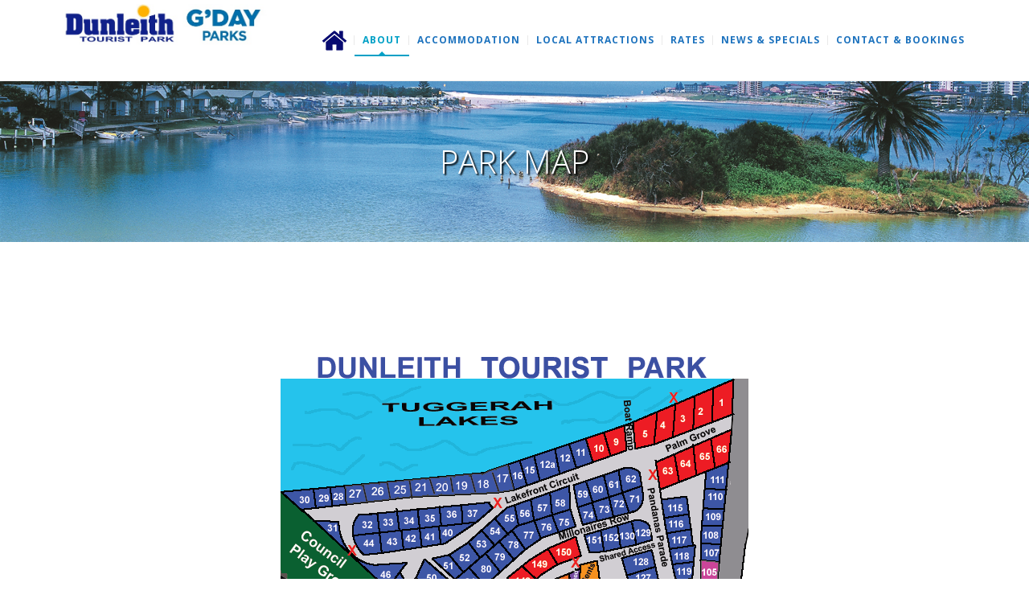

--- FILE ---
content_type: text/html; charset=UTF-8
request_url: https://dunleithtouristpark.com.au/park-map/
body_size: 88619
content:
<!DOCTYPE html>
<html lang="en-US">
<head>
	<meta content="IE=edge,chrome=1" http-equiv="X-UA-Compatible">
	<meta http-equiv="Content-Type" content="text/html; charset=utf-8"/>
    <meta name="viewport" content="width=device-width, initial-scale=1.0, minimum-scale=1">
		<style>.carousel_center {text-align:center;}


.cs-menuFood.cs-menuFood-images .menu-image {padding-left: 0;}
.cs-menuFood.cs-menuFood-images .menu-content {padding-left: 0;padding-right: 0;}
.cs-menuFood.cs-menuFood-images .cs-menuFood-footer .feature-icon span { margin-top: 20px;}
@media (max-width: 1200px) {
    .cs-latestEvents .cs-eventHeader .css-eventDes,
    .cs-transformEvents .cs-eventHeader .css-eventDes {
        font-size: 13px;
    }
    .csbody .cshero-menu-dropdown > ul > li > a, .csbody .menu-pages .menu > ul > li > a {
        padding: 0 10px !important;
        font-size: 12px;
    }
}
.cs-carousel-events-container .cs-carousel-events-header img {
    width: 100%;
}

.cs-carousel-header-feature h3 a, .cs-carousel-style-3 .cs-carousel-header-feature h3 {font-size: 28px !important; text-transform:uppercase;}

#cs-page-title-wrapper .page-title {
    text-transform: uppercase !important;
    font-size: 40px !important;
}

.cs-booking-form span.des-text, .cs-booking-form label {
    color: #444444 !important;}

.cs-booking-form {
    border: 1px solid #444 !important;}

.title-categoryFood:before {
    background: none repeat scroll 0 0 rgba(255, 255, 255, 0.8) !important;}

.title-categoryFood .description-category {
    color: #444444 !important;
}

.title-categoryFood.stripe-parallax-bg div.title-category h1 {
font-size:36px !important;
text-transform:uppercase;
}
.cs-header-custom {overflow: hidden;}
.menu-title {
    font-weight: bold;
}


.cs-subtitle {
    letter-spacing: 0.01em !important;
}
.cs-carousel-post-description > p {
    color: #fff !important;
}
.cs-carousel-events-description > p {
    color: #fff !important;
}

body .cs-subtitle,
body .cs-carousel-body .cs-carousel-post-title a,
body .carousel-cnt .cs-carousel-post-description > p {color: #666 !important;}

#cs-page-title-wrapper {
    background: url("http://dunleithtouristpark.com.au/wp-content/uploads/2017/01/banner.jpg") no-repeat !important; 
   background-size: cover !important;
}
.page-title-style .page-title,
.cs-page-title .page-title {text-shadow: 2px 2px 2px #000;}

#cs-breadcrumb-wrapper .cs-breadcrumbs {text-shadow: 1px 1px 0 #000;}

.sidebar .widget {
background-color: #333 !important;
color:  #fff;
}

#footer .widget{
background: rgba(255, 0, 0, 0.5) !important;
}</style>	<style type="text/css">
    /* =========================================================
        Reset Body
    ========================================================= */
    body.csbody {
        color: #888;
        font-size: 16px;
    }
    #header-top .shopping_cart_dropdown,
    #header-top .shopping_cart_dropdown a {
        color: #888 !important;
    }
            .csbody a {
        color: #00a0c6;
    }
    .csbody a:hover, .csbody a:focus {
        color: #00a0c6;
    }
    .csbody a.read-more-link, .csbody th a {
        color: #00a0c6;
    }
    .csbody a.read-more-link:hover, .csbody th a:hover {
        color: #00a0c6 !important;
    }
    .color-primary,
    .fc-toolbar .fc-left button:hover,
    .fc-toolbar .fc-right button:hover {
        color: #00a0c6;
    }
    .cs-introlist .cs-introlist-image:hover .cs-introlist-title h3 {
        background: #00a0c6;
    }
    /* =========================================================
        End Reset Body
    ========================================================= */
    /* =========================================================
        Start Typo
    ========================================================= */
    body h1 {
       font-size: 30px;
       color: #1e73be;
    }
    body h2 {
       font-size: 27px;
       color: #1e73be;
    }
    body h3  {
        font-size: 20px;
        color: #1e73be;
    }
    body h4 {
       font-size: 20px;
       color: #1e73be;
    }
    body h5 {
       font-size: 18px;
       color: #1e73be;
    }
    body h6 {
       font-size: 16px;
       color: #1e73be;
    }
    .page-title{
        color: #ffffff;
        font-size: 40px;
    }
    .page-title-style .page-title {
        color: #ffffff;
    }
    #cs-breadcrumb-wrapper .cs-breadcrumbs {
        line-height: 40px;
    }
    .cs-breadcrumbs, .cs-breadcrumbs a {
        color: #ffffff !important;
    }
    .page-title-style .cs-breadcrumbs, .page-title-style .cs-breadcrumbs a {
        color:  !important;
    }
    .cs-breadcrumbs a:hover {
        color: #00a0c6; !important;
    }
    .title-unblemished h3:before {
        background: #1e73be;
    }
    /* =========================================================
        End Typo
    ========================================================= */
    /* =========================================================
        Start Header
    ========================================================= */
    /* Header Color Option */
    #header-top {
        background: #6adcd0 !important;
        color: #ffffff !important;
    }
    #header-top a {
        color: #ffffff !important;
    }
    #header-top a:hover {
        color: #00a0c6 !important;
    }
    #header-sticky, #sticky-nav-wrap .main-menu > li.menu-item-has-children > a:after {
        background-color: rgba(255, 255, 255, 1);
    }
    .sticky-header.fixed .cshero-logo img,
    .csbody #cs-header-custom-bottom.fixed-top .cs-logo img {
        height: 35px !important;
    }
    /*** Logo ***/
    .header-wrapper .logo a {
        padding: 5px 0;
    }
    #cshero-header .logo a img {
        max-height: 90px;
    }
    .menu-pages .menu > ul > li > a {
        line-height: 100px;
    }
    #cs-header-custom-bottom {
        height: 100px;
    }
    /*** End logo ***/
    /*** Start Main Menu ***/
            .main-menu > li:not(.menu-item-has-children):hover > a:before,
    .menu-pages .menu > ul > li:hover > a:before,
    .main-menu > li.current-menu-item > a:before,
    .main-menu > li.current-menu-parent > a:before,
    .main-menu > li.current_page_item > a:before,
    .main-menu > li.current-menu-ancestor > a:before
     {
        border-color: transparent transparent #00a0c6;
        bottom: 32px;
    }
    .main-menu > li.menu-item-has-children:hover > a:before {
        border-color: #00a0c6 transparent transparent;
        bottom: 32px;
    }
    .main-menu > li:not(.menu-item-has-children):hover > a:after,
    .menu-pages .menu > ul > li >:hover a:after,
    .main-menu > li.current-menu-item > a:after,
    .main-menu > li.current-menu-parent > a:after,
    .main-menu > li.current_page_item > a:after,
    .main-menu > li.current-menu-ancestor > a:after {
        background: #00a0c6;
        bottom: 30px;
    }
    .main-menu > li.current-menu-item.menu-item-has-children > a:after,
    .main-menu > li.current-menu-parent.menu-item-has-children > a:after {
        background: #00a0c6 !important;
        bottom: 30px;
    }
            #sticky-nav-wrap .main-menu > li:not(.menu-item-has-children):hover > a:before,
    #sticky-nav-wrap .main-menu > li.current-menu-item > a:before,
    #sticky-nav-wrap .main-menu > li.current-menu-parent > a:before,
    #sticky-nav-wrap .main-menu > li.current-menu-ancestor > a:before,
    #sticky-nav-wrap .main-menu > li.current_page_item > a:before,
    #cs-header-custom-bottom.fixed-top .main-menu > li:not(.menu-item-has-children):hover > a:before,
    #cs-header-custom-bottom.fixed-top .main-menu > li.current-menu-item > a:before,
    #cs-header-custom-bottom.fixed-top .main-menu > li.current-menu-parent > a:before,
    #cs-header-custom-bottom.fixed-top .main-menu > li.current_page_item > a:before,
    #cs-header-custom-bottom.fixed-top .main-menu > li.current-menu-ancestor > a:before {
        border-color: transparent transparent #00a0c6;
        bottom: 8.5px;
    }
    #sticky-nav-wrap .main-menu > li.menu-item-has-children:hover > a:before,
    #cs-header-custom-bottom.fixed-top .main-menu > li.menu-item-has-children:hover > a:before {
        border-color: #00a0c6 transparent transparent;
        bottom: 8.5px;
    }
    #sticky-nav-wrap .main-menu > li:not(.menu-item-has-children):hover > a:after,
    #sticky-nav-wrap .main-menu > li.current-menu-item > a:after,
    #sticky-nav-wrap .main-menu > li.current-menu-parent > a:after,
    #sticky-nav-wrap .main-menu > li.current-menu-ancestor > a:after,
    #sticky-nav-wrap .main-menu > li.current_page_item > a:after,
    #cs-header-custom-bottom.fixed-top .main-menu > li:not(.menu-item-has-children):hover > a:after,
    #cs-header-custom-bottom.fixed-top .main-menu > li.current-menu-item > a:after,
    #cs-header-custom-bottom.fixed-top .main-menu > li.current-menu-parent > a:after,
    #cs-header-custom-bottom.fixed-top .main-menu > li.current-menu-ancestor > a:after,
    #cs-header-custom-bottom.fixed-top .main-menu > li.current_page_item > a:after {
        background: #00a0c6;
        bottom: 6.5px;
        top: inherit;
    }
            .cshero-menu-dropdown > ul > li > a {
        text-transform: uppercase;
    }
        .cshero-menu-dropdown > ul > li > a,
    .menu-pages .menu > ul > li > a {
        padding: 0 10px !important;
        font-size: 12px;
    }
    .cshero-menu-dropdown > ul > li.menu-item-has-children:hover,
    .menu-pages .menu > ul > li.menu-item-has-children:hover {
        background: #f5f5f5;
    }
    .cshero-menu-dropdown > ul > li:after,
    .menu-pages .menu > ul > li > a:after {
        height: 12px;
    }

    .btn-navbar.navbar-toggle i:before {
        font-size: 12px;
    }
    .main-menu-left ul ul li a{
        color: #1e73be !important;
    }
    .main-menu-left ul ul li a:hover{
        color: #3f83bf !important;
    }
        .cshero-menu-dropdown > ul > li.mega-menu-item > ul > li > ul > li ul {
      border-left: 3px solid #00a0c6;
    }
        .main-menu-content, .main-menu > li.menu-item-has-children > a:after,
    .main-menu > li.current_page_item.menu-item-has-children:before,
    .main-menu > li.current-menu-item.menu-item-has-children:before {
        background: #FFFFFF !important;
    }

            ul.main-menu > li > a, #sticky-nav-wrap ul > li > a,
    .menu-pages .menu > ul > li > a,
    .btn-navbar.navbar-toggle i:before {
        color: #1e73be;
    }
    
            #cshero-header.transparentFixed .main-menu > li > a {
        color:#ffffff !important;
    }
    
        #cshero-header.transparentFixed .main-menu > li:hover > a {
        color:#ffffff !important;
    }
            .main-menu > li:hover > a,
    .menu-pages .menu > ul > li:hover > a,
    .main-menu > li.current-menu-item > a,
    .main-menu > li.current-menu-ancestor > a,
    .main-menu > li.current-menu-parent > a,
    .main-menu > li.current_page_item > a,
    #sticky-nav-wrap ul > li.current_page_item > a,
    .btn-navbar.navbar-toggle:hover i:before {
        color: #00a0c6;
    }
    .main-menu > li.menu-item-has-children > a:hover,
    .menu-pages .menu > ul > li.menu-item-has-children > a:hover,
    .main-menu > li.current-menu-item.menu-item-has-children > a,
    .main-menu > li.current-menu-parent.menu-item-has-children > a,
    .main-menu > li.current_page_item.menu-item-has-children > a {
        border-bottom: none;
    }
    .main-menu > li > a:hover:before,
    .menu-pages .menu > ul > li > a:hover:before,
    .main-menu > li.current-menu-item > a:before,
    .main-menu > li.current-menu-parent > a:before,
    .main-menu > li.current_page_item > a:before {
      border-color: transparent transparent #00a0c6;
    }
            .cshero-menu-dropdown > ul > li ul li,
    .cshero-menu-dropdown > ul > li.mega-menu-item > ul {
        background-color: #f5f5f5;
    }
    .cshero-menu-dropdown > ul > li > ul.mega-bg-image,
    .cshero-menu-dropdown > ul > li > ul.mega-bg-image ul {
        background-color: transparent;
    }
            .cshero-menu-dropdown > ul > li > ul li:hover,
    .cshero-menu-dropdown > ul > li.mega-menu-item > ul > li > ul > li ul {
        background-color: #f5f5f5;
    }
    .cshero-menu-dropdown > ul > li > ul.mega-bg-image li:hover {
        /*background-color: transparent;*/
    }
            .cshero-menu-dropdown ul ul li a {
        color: #1e73be;
        font-size: 12px;
    }
            .cshero-menu-dropdown li.nomega-menu-item ul li {
        border-bottom: none;
    }
    .cshero-menu-dropdown li.mega-menu-item ul li {
        /*border-bottom: 1px dashed #dcdcdc;*/
        border-bottom: none;
    }
        .cshero-menu-dropdown li.nomega-menu-item ul li a {
        border-bottom: 1px solid #dcdcdc;
    }
    .cshero-menu-dropdown > ul > li.mega-menu-item > ul.colimdi > li > a {
        color: #ff9900;
    }
    .cshero-menu-dropdown > ul > li ul li a:before {
      border-color: transparent transparent transparent #00a0c6;
    }

    /*** End Main Menu ***/
    /*** Start Main Menu Sticky ***/
    .sticky-header-left .main-menu-left ul ul li a{
        color: #999 !important;
    }
    .sticky-header.fixed .cshero-menu-dropdown > ul > li > a,
    .sticky-header.fixed .menu-pages .menu > ul > li > a,
    .csbody #cs-header-custom-bottom.fixed-top .main-menu > li > a,
    #cs-header-custom-bottom.fixed-top {
        height: 55px;
        line-height: 55px;
    }
    .csbody #cs-header-custom-bottom.fixed-top .cs-logo a {
        line-height: 55px !important;
        padding: 0 !important;
    }
    #sticky-nav-wrap ul > li.current-menu-item > a,
    #sticky-nav-wrap ul > li.current_page_item > a,
    #sticky-nav-wrap ul > li:hover > a {
        color: #1e73be !important;
    }
    #sticky-nav-wrap ul > li.menu-item-has-children:hover {
        background: #f5f5f5;
    }
    #sticky-nav-wrap ul > li > a {
        color: #666666 ;
    }
    .sticky-menu .cshero-menu-dropdown ul ul li:hover,
    .sticky-menu .cshero-menu-dropdown > ul > li.mega-menu-item > ul > li > ul > li ul {
        background-color: #f5f5f5 !important;
    }
    .sticky-menu .cshero-menu-dropdown li.nomega-menu-item ul li {
        border-bottom: none;
    }
    .sticky-menu .cshero-menu-dropdown ul ul li a {
        color: #999;
    }
    /*** End Main Menu Sticky ***/
    /***** Mega Menu ****/
    .cshero-menu-dropdown > ul > li ul {
        border-bottom: 5px solid #00a0c6;
    }
    #cs-header-custom-bottom.menu-up .cshero-menu-dropdown > ul > li ul {
        border-bottom: none;
        border-top: 5px solid #00a0c6;
    }
    .cs_mega_menu li.mega-menu-item > ul {
        border-bottom: 9px solid #00a0c6;
    }
    #wp-consilium.meny-top .control .cs_close {
        border-bottom: 1px solid #00a0c6;
    }
    /* =========================================================
        End Header
    =========================================================*/

    /* =========================================================
        Start Primary
    =========================================================*/
        .content-area form {
        background-color: #ffffff;
    }
            .content-area form {
        color: #666666;
    }
            .content-area form {
        border-color: #d2d2d2;
    }
        /* Content Area */
    .content-area {
        background: #ffffff !important;
        padding: 0 !important;
        margin:  !important;
    }
    /* =========================================================
        End Primary
    =========================================================*/
    /* =========================================================
        Blog Post
    =========================================================*/
    .cs-blog-info {
        background: #00a0c6;
    }
    .cs-blog-title h3, .cs-blog-info li a:hover {
        color: #00a0c6;
    }
    .tag-sticky .cs-blog .cs-blog-header .cs-blog-thumbnail:before,
    .sticky .cs-blog .cs-blog-header .cs-blog-thumbnail:before {
        border-color: #00a0c6 transparent transparent #00a0c6;
    }
    .rtl .tag-sticky .cs-blog .cs-blog-header .cs-blog-thumbnail:before,
    .rtl .sticky .cs-blog .cs-blog-header .cs-blog-thumbnail:before {
        border-color: #00a0c6 #00a0c6 transparent transparent;
    }
    .rtl .cs-blog .cs-blog-info li + li {
        border-left: none;
        border-right: 1px solid #ff9900;
    }
    /* =========================================================
        End Blog Post
    =========================================================*/
    /* =========================================================
        Start Title and Module
    =========================================================*/
    .title-preset2 h3 {
        color: #ff9900;
    }
    .title-preset1 h3, .title-style-colorprimary-retro h3,
    .title-style-colorprimary-retro2 h3,  {
        color: #00a0c6 !important;
    }
    /* =========================================================
        End Title Module
    =========================================================*/
    /* ==========================================================================
    Start Sidebar Styles
    ========================================================================== */
    h3.comments-title span, .cs-menuFood .cs-menuFood-header h3.cs-post-title a,
    #primary-sidebar .wg-title .title-line, h3.comment-reply-title span,
    .cs-menuFood.cs-menuFood-images .cs-menuFood-header h3.cs-post-title {
        border-bottom: 2px solid #00a0c6;
    }
    /* ==========================================================================
    End Sidebar Styles
    ========================================================================== */

    /* =========================================================
        Start Page Inner Primary
    =========================================================*/
    article.team, .single-portfolio .cs-portfolio-meta, .cs-pricing .cs-pricing-item h3.cs-pricing-title{
        background: #ff9900;
    }

    /* =========================================================
        End Page Inner Primary
    =========================================================*/
    /**** RGBA ****/
    .cs-portfolio .cs-portfolio-item:hover .cs-portfolio-details,
    .cs-portfolio.cs-portfolio-style3 .cs-mainpage:hover:before {
        background: rgba(0, 160, 198, 0.8);
    }
    .cs-recent-post.style-3 .cs-recent-post-title a {
       background: rgba(255, 153, 0, 0.6);
    }
    .wpb_row.vc_row-fluid.bg-overlay-preset:before {
        background: rgba(0, 160, 198, 0.9);
    }
    /**** End RGBA ****/
    /* =========================================================
        Start Button Style
    =========================================================*/
    .csbody  button, .csbody .button, .csbody .btn,
    .csbody input[type="submit"],
    .csbody #submit,
    .csbody .added_to_cart,
    a.comment-reply-link {
                    background-color: #00a0c6;
                            color: #fff;
                            border-color: #00a0c6;
                            border-width: 3px;
                            border-style: solid;
                            border-radius: 5px;
            -webkit-border-radius: 5px;
            -moz-border-radius: 5px;
            -ms-border-radius: 5px;
            -o-border-radius: 5px;
                            border-top: none!important;
                            border-left: none!important;
                                    border-right: none!important;
                                    padding: 12px 14px 9px 14px;
            }
    .csbody .btn:hover,
    .csbody .btn:focus,
    .csbody .button:hover,
    .csbody button:hover,
    .csbody .button:focus,
    .csbody button:focus,
    .csbody input[type="submit"]:hover,
    .csbody input[type="submit"]:focus,
    .csbody #submit:hover,
    .csbody #submit:focus,
    .csbody .added_to_cart:hover,
    .csbody .added_to_cart:focus,
    a.comment-reply-link:hover,
    a.comment-reply-link:focus {
                    background-color: #00a0c6;
                            color: #fff;
                            border-color: #00a0c6;
            }
    .csbody .btn.btn-readmore {
                    border-left: 3px solid #00a0c6 !important;
                border-bottom: none;
    }
    .csbody .btn.btn-readmore:hover {
        background: #00a0c6;
    }
    .csbody .btn.btn-default {
        border-color: #00a0c6;
    }
    .csbody .btn.btn-default-alt {
        background: transparent;
        border: 2px solid #00a0c6 !important;
        color: #00a0c6;
    }
    .csbody .btn.btn-default-alt:hover,
    .csbody .btn.btn-default-alt:focus {
        color: #00a0c6;
        background: rgba(0, 160, 198, 0.3);
    }
    .csbody .btn.btn-primary {
        border-color: #00a0c6;
        background: #00a0c6;
        color: #fff;
    }
    .csbody .btn.btn-primary:hover,
    .csbody .btn.btn-primary:focus {
        border-color: #00a0c6;
        background: #00a0c6;
        color: #fff;
    }
    .csbody .btn-primary-alt, .csbody input[type="submit"].btn-primary-alt {
        background: transparent;
        border: 2px solid #00a0c6 !important;
        color: #00a0c6;
    }
    .csbody .btn-primary-alt:hover,
    .csbody .btn-primary-alt:focus,
    .csbody .btn-primary-alt-style2:hover,
    .csbody .btn-primary-alt-style2:focus {
        color: #00a0c6!important;
        background: rgba(0, 160, 198, 0.3)!important;
    }
    .csbody .btn.btn-trans:hover,
    .csbody .btn.btn-trans:focus {
        background: rgba(0, 160, 198, 0.3);
    }
    .csbody .btn.btn-trans:hover,
    .csbody .btn.btn-trans:focus,
    .csbody .cs-latest-twitter .bx-controls-direction a:hover {
        background: #00a0c6;
    }
    /* =========================================================
        End Button Style
    =========================================================*/
    /* =========================================================
        Start Short Code
    =========================================================*/
    /*** High light ***/
    .cs-highlight-style-1 {
         background: #00a0c6;
    }
    .cs-highlight-style-2 {
        background: #ff9900;
    }
    /**** Drop Caps ****/
    .cs-carousel-post-read-more a,
    .readmore.main-color {
        color: #ff9900 !important;
    }
    .readmore.main-color:hover {
        color: #00a0c6 !important;
    }
    /* ==========================================================================
      Start Comment
    ========================================================================== */
    #comments .comment-list .comment-meta a,
    .cs-navigation .page-numbers {
        color: #888;
    }
    .widget_categories ul li.cat-item a,
    .widget_meta ul li a,
    .widget_archive ul li a,
    .widget_meta ul li a,
    .widget_calendar #wp-calendar tbody td a,
    .widget_pages ul li a {
        color: #888;
    }
    .widget_calendar #wp-calendar tbody td:hover,
    .widget_meta .heading + ul > li:hover,
    .widget_meta .wg-title  + ul > li:hover,
    .widget_categories .heading + ul > li.cat-item:hover,
    .widget_categories .wg-title + ul > li.cat-item:hover,
    .widget_meta .heading + ul ul li:hover,
    .widget_meta .wg-title + ul ul li:hover,
    .widget_categories .heading + ul ul li:hover,
    .widget_categories .wg-title + ul ul li:hover {
        background: #00a0c6;
    }
    .widget_calendar #wp-calendar tbody td.pad {
        background: transparent;
    }
    /** update category woo **/
    /* ==========================================================================
      End Comment
    ========================================================================== */
    /* ==========================================================================
      Block Quotes
    ========================================================================== */
    blockquote {
        border-left: 3px solid #00a0c6 !important;
    }
    .rtl blockquote {
        border-left: none;
        border-right: 3px solid #00a0c6;
    }
    .cs-quote-style-1:before, .cs-quote-style-3:before,
    .cs-quote-style-1:after, .cs-quote-style-3:after {
        color: #00a0c6;
    }
    .cs-quote-style-3, .cs-quote-style-2 {
        border-left: 10px solid #00a0c6;
    }
    .rtl .cs-quote-style-3, .rtl .cs-quote-style-2 {
        border-left: none;
        border-right: 10px solid #00a0c6;
    }
    /* =========================================================
        End Short Code
    =========================================================*/

    /*Start All Style Widget WP*/
    .tagcloud a:hover {
        background: #00a0c6;;
    }
    .primary-sidebar [class*="widget_"],
    .primary-sidebar [class^="widget_"],
    .primary-sidebar .widget {
        border-bottom: 4px solid #00a0c6;
     }
    /*End All Style Widget WP*/

    .cs-blog-header h3.cs-blog-title a:hover, .cs-blog .cs-blog-info li,
    .cs-team-content .cs-team-social a:hover i, .connect-width li a:hover i,
    a.twitter_time, .cs-latest-twitter .cs-desc a,
    .title-preset2 h3.ww-title, .title-preset2 h3.cs-title {
        color: #00a0c6 !important;
    }
    .cs-carousel-style-3 .cs-carousel-post-icon:hover:before {
        background: #00a0c6 !important;
    }
    /* =========================================================
        Start Reset Input
    =========================================================*/
    input[type='text']:active,
    input[type='text']:focus,
    input[type="password"]:active,
    input[type="password"]:focus,
    input[type="datetime"]:active,
    input[type="datetime"]:focus,
    input[type="datetime-local"]:active,
    input[type="datetime-local"]:focus,
    input[type="date"]:active,
    input[type="date"]:focus,
    input[type="month"]:active,
    input[type="month"]:focus,
    input[type="time"]:active,
    input[type="time"]:focus,
    input[type="week"]:active,
    input[type="week"]:focus,
    input[type="number"]:active,
    input[type="number"]:focus,
    input[type="email"]:active,
    input[type="email"]:focus,
    input[type="url"]:active,
    input[type="url"]:focus,
    input[type="search"]:active,
    input[type="search"]:focus,
    input[type="tel"]:active,
    input[type="tel"]:focus,
    input[type="color"]:active,
    input[type="color"]:focus,
    textarea:focus {
        border: 1px solid #00a0c6 !important;
    }
    .navbar-toggle, .cs-team .cs-team-featured-img:hover .circle-border {
        border: 1px solid #00a0c6 !important;
    }
    .wpb_tabs li.ui-tabs-active a.ui-tabs-anchor {
        border: 1px solid #00a0c6 !important;
    }
    .tagcloud a:hover,
    .post .cs-post-meta, .post .cs-post-header .date-type .date-box,
    .cs-carousel-container .cs-carousel-header .cs-carousel-post-date,
    .cs-carousel-style-2 .cs-carousel-post-icon,
    .cs-carousel-style-2.cs-carousel-style-3 .cs-carousel-post-icon:before, .bg-preset,
    .cs-carousel .carousel-control, .box-2, #cs_portfolio_filters ul li:hover a,
    #cs_portfolio_filters ul li.active a, .gallery-filters a:hover, .gallery-filters a.active,
    ul.cs_list_circle li:before, ul.cs_list_circleNumber li:before,
    .cs-pricing .cs-pricing-item .cs-pricing-button:hover a,
    .cs-blog .mejs-controls .mejs-time-rail .mejs-time-current, ins,
    .cs-blog .mejs-controls .mejs-horizontal-volume-slider .mejs-horizontal-volume-current,
    .cs-navigation .page-numbers:hover, .cs-navigation .page-numbers.current,
   .cs-portfolio.cs-portfolio-style2 .cs-portfolio-header:hover .cs-portfolio-meta,
    #wrapper .woocommerce .woocommerce-info:before, #wrapper .woocommerce-page .woocommerce-info:before,
    .cs-recent-post.style-3 .cs-title, .title-line-bottom .wpb_wrapper > h3:before,
    .cs-carousel-events-date, .cs-carousel-style-3 .cs-carousel-post-icon:before,
    .cs-latestEvents .cs-eventHeader:before, .cs-transformEvents .cs-eventHeader:before,
    .cs-latestEvents .cs-eventHeader:after, .cs-transformEvents .cs-eventHeader:after,
    .cs-latestEvents .cs-eventHeader, .cs-transformEvents .cs-eventHeader,
    input[type="radio"] + span:after, .cs-blog .date-box,
    .csbody .xdsoft_datetimepicker .xdsoft_calendar td:hover,
    .csbody .xdsoft_datetimepicker .xdsoft_timepicker .xdsoft_time_box > div > div:hover,
    .modal-header .close span:hover,
    .xdsoft_datetimepicker .xdsoft_calendar td.xdsoft_default, .xdsoft_datetimepicker .xdsoft_calendar td.xdsoft_current,
    .xdsoft_datetimepicker .xdsoft_timepicker .xdsoft_time_box > div > div.xdsoft_current, .cs-contact-social li:hover i  {
        background: #00a0c6 !important;
    }
    .cs-transformEvents:hover .cs-eventHeader:before,
    .cs-transformEvents:hover .cs-eventHeader:after,
    .cs-transformEvents:hover .cs-eventHeader {
        background: #ff9900 !important;
    }
    .cs-blog .mejs-controls .mejs-time-rail .mejs-time-loaded,
    .cs-blog .mejs-controls .mejs-time-rail .mejs-time-total,
    .cs-blog .mejs-controls .mejs-horizontal-volume-slider .mejs-horizontal-volume-total {
        background: #ff9900;
    }
    .sh-list-comment .post-holder a:hover,
    .post .cs-post-header .cs-post-title a:hover,
    .cs-breadcrumbs ul.breadcrumbs li a:hover,
    .logo-text strong:nth-child(1),
    #cs_portfolio_filters ul li.active a,
    .cs-carousel-body .cs-carousel-post-title h2.entry-title a:hover,
    .cs-carousel-post .cs-nav a:hover i:before,
    .cs-carousel-events .cs-nav a:hover i:before,
    .cs-carousel-container .cs-carousel-details a i,
    #footer-bottom ul.menu li a:hover, #footer-bottom ul.obtheme_mega_menu li a:hover,
    ul.cs_list_number li:before,
    .back-to-demo a:hover, .back-to-demo a:focus,
    .cs-portfolio-item .cs-portfolio-details .cs-portfolio-meta h3, .cs-portfolio-item .cs-portfolio-list-details li a:hover,
    .single-portfolio .cs-portfolio-item h5.title-pt, .cs-nav ul li:hover i,
    .tools-menu i, .back-to-demo i, .tools-menu:hover, .back-to-demo:hover
    .header-v7 #header-top h3.wg-title, .cs-eventCount-content #event_countdown span:nth-child(1),
    input[type="checkbox"] + span:after, .cs-blog .cs-blog-quote .icon-left:before,
    .cs-blog .cs-blog-quote .icon-right:after, .cs-menuFood.cs-menuFood-images.layout2 .price-food span  {
        color: #00a0c6 !important;
    }
    .single-portfolio .cs-portfolio-item .cs-portfolio-list-details li h5,
    h1.entry-title, h3.wg-title, .cs-title,
    .comment-body .fn, span.star, span.Selectoptions:after,
    .cs-blog-media .carousel-control.left:hover,
    .cs-blog-media .carousel-control.right:hover,
    .single-team .cs-item-team .cs-team-social li:hover a,
    blockquote > p:before, blockquote > p:after,
    .meny-top .meny-sidebar .cs_close:before,
    .meny-top .meny-sidebar .cs_close:hover:after,
    .cs-carousel-event-style1 .cs-event-meta .cs-event-time i,
    .cs-carousel-style-3 .cs-carousel-header-feature h3,
    .cs-blog .cs-blog-header .cs-blog-title a:hover,
    .cs-menuFood .cs-menuFood-header h3.cs-post-title a:hover {
        color: #00a0c6;
    }
    .cs-blog .mejs-container .mejs-controls .mejs-time span,
    .cs-navigation .prev.page-numbers:before,
    .cs-navigation .next.page-numbers:after,
    .tweets-container ul li:before,
    .cs-team .cs-title,
    .cs-team.cs-team-style-1 .cs-team-title a {
        color: #ff9900;
    }
    .cs-testimonial .cs-testimonial-header h3.cs-title {
        color: #ff9900 !important;
    }
    /* =========================================================
        Start Reset Input
    =========================================================*/
    /* ==========================================================================
    Start carousel latest work style1
    ========================================================================== */
    .title-line .ww-title .line, .title-line .wg-title span,
    .cs-carousel-post h3.cs-title span.line,
    .cs-carousel-portfolio h3.cs-title span.line,
    .cs-title .line {
        -webkit-box-shadow: 0 1px 0 #00a0c6;
           -moz-box-shadow: 0 1px 0 #00a0c6;
            -ms-box-shadow: 0 1px 0 #00a0c6;
             -o-box-shadow: 0 1px 0 #00a0c6;
                box-shadow: 0 1px 0 #00a0c6;
    }
    .cs-carousel-post .cs-carousel-header:hover:before,
    .cs-carousel-portfolio .cs-carousel-header:hover:before {
        background: rgba(0, 160, 198, 0.7);
    }
    .cs-carousel-post .cs-carousel-body h3.cs-carousel-title a,
    .cs-carousel-post.cs-carousel-post-default2 h3.cs-carousel-title a,
    .cs-carousel-post .cs-header .cs-title,
    .cs-carousel-portfolio .cs-carousel-body h3.cs-carousel-title a,
    .cs-carousel-portfolio.cs-carousel-post-default2 h3.cs-carousel-title a,
    .cs-carousel-portfolio .cs-header .cs-title, .search .page-header .page-title,
    .error404 .page-header .page-title {
        color: #ff9900;
    }
    .cs-carousel-post.cs-carousel-post-default2.cs-style-retro h3.cs-carousel-title a,
    .tp-leftarrow .tp-arr-allwrapper:before, .tp-rightarrow .tp-arr-allwrapper:before{
        color: #00a0c6;
    }
    ul.product-categories li a:hover {
        color: #00a0c6;
    }
    /* ==========================================================================
    End carousel latest work style1
    ========================================================================== */
    /* =========================================================
      Portfolio Details
    =========================================================*/
    .single-portfolio .cs-portfolio-item .cs-portfolio-details .cs-portfolio-meta ul.cs-social i:hover,
    .cs-social li a:hover i,  {
        color: #00a0c6;
    }
    /* =========================================================
      Menu Food
    =========================================================*/

    /* =========================================================
        Start Footer
    =========================================================*/
    #footer-top {
        background-color: #00a0c6;
        color: #ffffff;
    }
    #footer-top h3.wg-title {
        color: #ffffff !important;
    }
    #footer-top a {
        color: #e6eff4 !important;
    }
    #footer-top a:hover {
        color: #e6eff4 !important;
    }

    #footer-bottom {
        background-color: #000000;
        color: #ffffff;
    }
    #footer-bottom h3.wg-title {
        color:  !important;
    }
    #footer-bottom a {
        color: #ffffff !important;
    }
    #footer-bottom a:hover {
        color: #00a0c6 !important;
    }

        #footer-top {
        padding: 40px 0px;
        margin: 0px;
    }
            #footer-bottom {
        padding: 14px 0;
        margin: 0;
    }
        /* =========================================================
        End Footer Top
    =========================================================*/

    /* ==========================================================================
      Start Carousel For NUVO
    ========================================================================== */
    .cs-carousel-container .cs-carousel-details .cs-zoom-images a,
    .cs-carousel-container .cs-carousel-details .cs-read-more a {
        border: 1px solid #00a0c6;
    }
    .cs-carousel-container .cs-carousel-details .cs-zoom-images a:hover,
    .cs-carousel-container .cs-carousel-details .cs-read-more a:hover {
        background: #00a0c6;
    }
    .cs-menuFood-footer .feature-icon span {
        border-color: transparent transparent #00a0c6 #00a0c6;
    }
    .rtl .cs-menuFood-footer .feature-icon span {
        border-color: transparent #00a0c6 #00a0c6 transparent;
    }
    #header-top .shopping_cart_dropdown {
        border-bottom: 5px solid #00a0c6;
    }
    .widget_price_filter .price_slider_wrapper .button {
        border: 2px solid #00a0c6 !important;
        color: #00a0c6 !important;
    }
    .widget_price_filter .price_slider_wrapper .button:hover {
        background: rgba(0, 160, 198, 0.3) !important;
    }
    .woocommerce .widget_price_filter .ui-slider .ui-slider-handle,
    .woocommerce-page .widget_price_filter .ui-slider .ui-slider-handle,
    .woocommerce .widget_price_filter .ui-slider .ui-slider-range,
    .woocommerce-page .widget_price_filter .ui-slider .ui-slider-range {
        background: #00a0c6 !important;
    }
    /* ==========================================================================
      End Carousel For NUVO
    ========================================================================== */
    .csbody .picker__day--today::before {
        border-top: 0.5em solid #00a0c6;
    }
    .csbody .picker__day--selected, .picker__day--selected:hover, 
    .csbody .picker--focused .picker__day--selected {
        background: #00a0c6 !important;
    }
    .csbody .picker__day--highlighted {
        border-color: #00a0c6;
    }
    .csbody .picker__day--infocus:hover, .csbody .picker__day--outfocus:hover {
        background: rgba(0, 160, 198, 0.8) !important;
    }
</style>
<!--End Preset -->	<title>Park Map &#8211; Dunleith Tourist Park</title>
<link rel='dns-prefetch' href='//maxcdn.bootstrapcdn.com' />
<link rel='dns-prefetch' href='//fonts.googleapis.com' />
<link rel='dns-prefetch' href='//s.w.org' />
<link rel="alternate" type="application/rss+xml" title="Dunleith Tourist Park &raquo; Feed" href="https://dunleithtouristpark.com.au/feed/" />
		<script type="text/javascript">
			window._wpemojiSettings = {"baseUrl":"https:\/\/s.w.org\/images\/core\/emoji\/12.0.0-1\/72x72\/","ext":".png","svgUrl":"https:\/\/s.w.org\/images\/core\/emoji\/12.0.0-1\/svg\/","svgExt":".svg","source":{"concatemoji":"https:\/\/dunleithtouristpark.com.au\/wp-includes\/js\/wp-emoji-release.min.js?ver=5.3.20"}};
			!function(e,a,t){var n,r,o,i=a.createElement("canvas"),p=i.getContext&&i.getContext("2d");function s(e,t){var a=String.fromCharCode;p.clearRect(0,0,i.width,i.height),p.fillText(a.apply(this,e),0,0);e=i.toDataURL();return p.clearRect(0,0,i.width,i.height),p.fillText(a.apply(this,t),0,0),e===i.toDataURL()}function c(e){var t=a.createElement("script");t.src=e,t.defer=t.type="text/javascript",a.getElementsByTagName("head")[0].appendChild(t)}for(o=Array("flag","emoji"),t.supports={everything:!0,everythingExceptFlag:!0},r=0;r<o.length;r++)t.supports[o[r]]=function(e){if(!p||!p.fillText)return!1;switch(p.textBaseline="top",p.font="600 32px Arial",e){case"flag":return s([127987,65039,8205,9895,65039],[127987,65039,8203,9895,65039])?!1:!s([55356,56826,55356,56819],[55356,56826,8203,55356,56819])&&!s([55356,57332,56128,56423,56128,56418,56128,56421,56128,56430,56128,56423,56128,56447],[55356,57332,8203,56128,56423,8203,56128,56418,8203,56128,56421,8203,56128,56430,8203,56128,56423,8203,56128,56447]);case"emoji":return!s([55357,56424,55356,57342,8205,55358,56605,8205,55357,56424,55356,57340],[55357,56424,55356,57342,8203,55358,56605,8203,55357,56424,55356,57340])}return!1}(o[r]),t.supports.everything=t.supports.everything&&t.supports[o[r]],"flag"!==o[r]&&(t.supports.everythingExceptFlag=t.supports.everythingExceptFlag&&t.supports[o[r]]);t.supports.everythingExceptFlag=t.supports.everythingExceptFlag&&!t.supports.flag,t.DOMReady=!1,t.readyCallback=function(){t.DOMReady=!0},t.supports.everything||(n=function(){t.readyCallback()},a.addEventListener?(a.addEventListener("DOMContentLoaded",n,!1),e.addEventListener("load",n,!1)):(e.attachEvent("onload",n),a.attachEvent("onreadystatechange",function(){"complete"===a.readyState&&t.readyCallback()})),(n=t.source||{}).concatemoji?c(n.concatemoji):n.wpemoji&&n.twemoji&&(c(n.twemoji),c(n.wpemoji)))}(window,document,window._wpemojiSettings);
		</script>
		<style type="text/css">
img.wp-smiley,
img.emoji {
	display: inline !important;
	border: none !important;
	box-shadow: none !important;
	height: 1em !important;
	width: 1em !important;
	margin: 0 .07em !important;
	vertical-align: -0.1em !important;
	background: none !important;
	padding: 0 !important;
}
</style>
	<link rel='stylesheet' id='wp-block-library-css'  href='https://dunleithtouristpark.com.au/wp-includes/css/dist/block-library/style.min.css?ver=5.3.20' type='text/css' media='all' />
<link rel='stylesheet' id='wc-block-style-css'  href='https://dunleithtouristpark.com.au/wp-content/plugins/woocommerce/packages/woocommerce-blocks/build/style.css?ver=2.4.5' type='text/css' media='all' />
<link rel='stylesheet' id='contact-form-7-css'  href='https://dunleithtouristpark.com.au/wp-content/plugins/contact-form-7/includes/css/styles.css?ver=5.1.5' type='text/css' media='all' />
<link rel='stylesheet' id='cff-css'  href='https://dunleithtouristpark.com.au/wp-content/plugins/custom-facebook-feed/css/cff-style.css?ver=2.12.2' type='text/css' media='all' />
<link rel='stylesheet' id='sb-font-awesome-css'  href='https://maxcdn.bootstrapcdn.com/font-awesome/4.7.0/css/font-awesome.min.css?ver=5.3.20' type='text/css' media='all' />
<link rel='stylesheet' id='essential-grid-plugin-settings-css'  href='https://dunleithtouristpark.com.au/wp-content/plugins/essential-grid/public/assets/css/settings.css?ver=2.1.0.2' type='text/css' media='all' />
<link rel='stylesheet' id='tp-open-sans-css'  href='https://fonts.googleapis.com/css?family=Open+Sans%3A300%2C400%2C600%2C700%2C800&#038;ver=5.3.20' type='text/css' media='all' />
<link rel='stylesheet' id='tp-raleway-css'  href='https://fonts.googleapis.com/css?family=Raleway%3A100%2C200%2C300%2C400%2C500%2C600%2C700%2C800%2C900&#038;ver=5.3.20' type='text/css' media='all' />
<link rel='stylesheet' id='tp-droid-serif-css'  href='https://fonts.googleapis.com/css?family=Droid+Serif%3A400%2C700&#038;ver=5.3.20' type='text/css' media='all' />
<link rel='stylesheet' id='events-manager-css'  href='https://dunleithtouristpark.com.au/wp-content/plugins/events-manager/includes/css/events_manager.css?ver=5.97' type='text/css' media='all' />
<link rel='stylesheet' id='bwg_fonts-css'  href='https://dunleithtouristpark.com.au/wp-content/plugins/photo-gallery/css/bwg-fonts/fonts.css?ver=0.0.1' type='text/css' media='all' />
<link rel='stylesheet' id='sumoselect-css'  href='https://dunleithtouristpark.com.au/wp-content/plugins/photo-gallery/css/sumoselect.min.css?ver=3.0.3' type='text/css' media='all' />
<link rel='stylesheet' id='mCustomScrollbar-css'  href='https://dunleithtouristpark.com.au/wp-content/plugins/photo-gallery/css/jquery.mCustomScrollbar.min.css?ver=1.5.39' type='text/css' media='all' />
<link rel='stylesheet' id='bwg_frontend-css'  href='https://dunleithtouristpark.com.au/wp-content/plugins/photo-gallery/css/styles.min.css?ver=1.5.39' type='text/css' media='all' />
<link rel='stylesheet' id='woocommerce-layout-css'  href='https://dunleithtouristpark.com.au/wp-content/plugins/woocommerce/assets/css/woocommerce-layout.css?ver=3.8.1' type='text/css' media='all' />
<link rel='stylesheet' id='woocommerce-smallscreen-css'  href='https://dunleithtouristpark.com.au/wp-content/plugins/woocommerce/assets/css/woocommerce-smallscreen.css?ver=3.8.1' type='text/css' media='only screen and (max-width: 768px)' />
<link rel='stylesheet' id='woocommerce-general-css'  href='https://dunleithtouristpark.com.au/wp-content/plugins/woocommerce/assets/css/woocommerce.css?ver=3.8.1' type='text/css' media='all' />
<style id='woocommerce-inline-inline-css' type='text/css'>
.woocommerce form .form-row .required { visibility: visible; }
</style>
<link rel='stylesheet' id='google-body-font-family-css'  href='http://fonts.googleapis.com/css?family=Open+Sans%3A400%2C400italic%2C700%2C700italic&#038;subset=latin%2Cgreek-ext%2Ccyrillic%2Clatin-ext%2Cgreek%2Ccyrillic-ext%2Cvietnamese&#038;ver=5.3.20' type='text/css' media='all' />
<link rel='stylesheet' id='google-header-font-family-css'  href='http://fonts.googleapis.com/css?family=Open+Sans%3A400%2C400italic%2C700%2C700italic&#038;subset=latin%2Cgreek-ext%2Ccyrillic%2Clatin-ext%2Cgreek%2Ccyrillic-ext%2Cvietnamese&#038;ver=5.3.20' type='text/css' media='all' />
<link rel='stylesheet' id='bootstrap-css'  href='https://dunleithtouristpark.com.au/wp-content/themes/wp_nuvo/css/bootstrap.min.css?ver=3.2.0' type='text/css' media='all' />
<link rel='stylesheet' id='font-awesome-css'  href='https://dunleithtouristpark.com.au/wp-content/plugins/js_composer/assets/lib/bower/font-awesome/css/font-awesome.min.css?ver=4.12.1' type='text/css' media='all' />
<link rel='stylesheet' id='font-ionicons-css'  href='https://dunleithtouristpark.com.au/wp-content/themes/wp_nuvo/css/ionicons.min.css?ver=1.5.2' type='text/css' media='all' />
<link rel='stylesheet' id='wp_nuvo-css'  href='https://dunleithtouristpark.com.au/wp-content/themes/wp_nuvo/css/woocommerce.css?ver=1.0.0' type='text/css' media='all' />
<link rel='stylesheet' id='animate-elements-css'  href='https://dunleithtouristpark.com.au/wp-content/themes/wp_nuvo/css/cs-animate-elements.css?ver=1.0.0' type='text/css' media='all' />
<link rel='stylesheet' id='style-css'  href='https://dunleithtouristpark.com.au/wp-content/themes/wp_nuvo/style.css?ver=1.0.0' type='text/css' media='all' />
<link rel='stylesheet' id='colorbox-css'  href='https://dunleithtouristpark.com.au/wp-content/themes/wp_nuvo/css/colorbox.css?ver=1.5.10' type='text/css' media='all' />
<link rel='stylesheet' id='portfolio-css-css'  href='https://dunleithtouristpark.com.au/wp-content/themes/wp_nuvo/framework/shortcodes/portfolio/portfolio.css?ver=1.0.0' type='text/css' media='all' />
<link rel='stylesheet' id='portfoliocarousel-consilium-css'  href='https://dunleithtouristpark.com.au/wp-content/themes/wp_nuvo/framework/shortcodes/portfoliocarousel/css/portfoliocarousel-consilium.css?ver=1.0.0' type='text/css' media='all' />
<link rel='stylesheet' id='widget_cart_search_scripts-css'  href='https://dunleithtouristpark.com.au/wp-content/themes/wp_nuvo/framework/widgets/widgets.css?ver=5.3.20' type='text/css' media='all' />
<link rel='stylesheet' id='easy_table_style-css'  href='https://dunleithtouristpark.com.au/wp-content/plugins/easy-table/themes/default/style.css?ver=1.6' type='text/css' media='all' />
<link rel='stylesheet' id='js_composer_front-css'  href='https://dunleithtouristpark.com.au/wp-content/plugins/js_composer/assets/css/js_composer.min.css?ver=4.12.1' type='text/css' media='all' />
<script type='text/javascript' src='https://dunleithtouristpark.com.au/wp-includes/js/jquery/jquery.js?ver=1.12.4-wp'></script>
<script type='text/javascript' src='https://dunleithtouristpark.com.au/wp-includes/js/jquery/jquery-migrate.min.js?ver=1.4.1'></script>
<script type='text/javascript' src='https://dunleithtouristpark.com.au/wp-includes/js/jquery/ui/core.min.js?ver=1.11.4'></script>
<script type='text/javascript' src='https://dunleithtouristpark.com.au/wp-includes/js/jquery/ui/widget.min.js?ver=1.11.4'></script>
<script type='text/javascript' src='https://dunleithtouristpark.com.au/wp-includes/js/jquery/ui/position.min.js?ver=1.11.4'></script>
<script type='text/javascript' src='https://dunleithtouristpark.com.au/wp-includes/js/jquery/ui/mouse.min.js?ver=1.11.4'></script>
<script type='text/javascript' src='https://dunleithtouristpark.com.au/wp-includes/js/jquery/ui/sortable.min.js?ver=1.11.4'></script>
<script type='text/javascript' src='https://dunleithtouristpark.com.au/wp-includes/js/jquery/ui/datepicker.min.js?ver=1.11.4'></script>
<script type='text/javascript'>
jQuery(document).ready(function(jQuery){jQuery.datepicker.setDefaults({"closeText":"Close","currentText":"Today","monthNames":["January","February","March","April","May","June","July","August","September","October","November","December"],"monthNamesShort":["Jan","Feb","Mar","Apr","May","Jun","Jul","Aug","Sep","Oct","Nov","Dec"],"nextText":"Next","prevText":"Previous","dayNames":["Sunday","Monday","Tuesday","Wednesday","Thursday","Friday","Saturday"],"dayNamesShort":["Sun","Mon","Tue","Wed","Thu","Fri","Sat"],"dayNamesMin":["S","M","T","W","T","F","S"],"dateFormat":"MM d, yy","firstDay":1,"isRTL":false});});
</script>
<script type='text/javascript' src='https://dunleithtouristpark.com.au/wp-includes/js/jquery/ui/menu.min.js?ver=1.11.4'></script>
<script type='text/javascript' src='https://dunleithtouristpark.com.au/wp-includes/js/dist/vendor/wp-polyfill.min.js?ver=7.4.4'></script>
<script type='text/javascript'>
( 'fetch' in window ) || document.write( '<script src="https://dunleithtouristpark.com.au/wp-includes/js/dist/vendor/wp-polyfill-fetch.min.js?ver=3.0.0"></scr' + 'ipt>' );( document.contains ) || document.write( '<script src="https://dunleithtouristpark.com.au/wp-includes/js/dist/vendor/wp-polyfill-node-contains.min.js?ver=3.26.0-0"></scr' + 'ipt>' );( window.FormData && window.FormData.prototype.keys ) || document.write( '<script src="https://dunleithtouristpark.com.au/wp-includes/js/dist/vendor/wp-polyfill-formdata.min.js?ver=3.0.12"></scr' + 'ipt>' );( Element.prototype.matches && Element.prototype.closest ) || document.write( '<script src="https://dunleithtouristpark.com.au/wp-includes/js/dist/vendor/wp-polyfill-element-closest.min.js?ver=2.0.2"></scr' + 'ipt>' );
</script>
<script type='text/javascript' src='https://dunleithtouristpark.com.au/wp-includes/js/dist/dom-ready.min.js?ver=2.5.1'></script>
<script type='text/javascript' src='https://dunleithtouristpark.com.au/wp-includes/js/dist/a11y.min.js?ver=2.5.1'></script>
<script type='text/javascript'>
/* <![CDATA[ */
var uiAutocompleteL10n = {"noResults":"No results found.","oneResult":"1 result found. Use up and down arrow keys to navigate.","manyResults":"%d results found. Use up and down arrow keys to navigate.","itemSelected":"Item selected."};
/* ]]> */
</script>
<script type='text/javascript' src='https://dunleithtouristpark.com.au/wp-includes/js/jquery/ui/autocomplete.min.js?ver=1.11.4'></script>
<script type='text/javascript' src='https://dunleithtouristpark.com.au/wp-includes/js/jquery/ui/resizable.min.js?ver=1.11.4'></script>
<script type='text/javascript' src='https://dunleithtouristpark.com.au/wp-includes/js/jquery/ui/draggable.min.js?ver=1.11.4'></script>
<script type='text/javascript' src='https://dunleithtouristpark.com.au/wp-includes/js/jquery/ui/button.min.js?ver=1.11.4'></script>
<script type='text/javascript' src='https://dunleithtouristpark.com.au/wp-includes/js/jquery/ui/dialog.min.js?ver=1.11.4'></script>
<script type='text/javascript'>
/* <![CDATA[ */
var EM = {"ajaxurl":"https:\/\/dunleithtouristpark.com.au\/wp-admin\/admin-ajax.php","locationajaxurl":"https:\/\/dunleithtouristpark.com.au\/wp-admin\/admin-ajax.php?action=locations_search","firstDay":"1","locale":"en","dateFormat":"dd\/mm\/yy","ui_css":"https:\/\/dunleithtouristpark.com.au\/wp-content\/plugins\/events-manager\/includes\/css\/jquery-ui.min.css","show24hours":"0","is_ssl":"1","bookingInProgress":"Please wait while the booking is being submitted.","tickets_save":"Save Ticket","bookingajaxurl":"https:\/\/dunleithtouristpark.com.au\/wp-admin\/admin-ajax.php","bookings_export_save":"Export Bookings","bookings_settings_save":"Save Settings","booking_delete":"Are you sure you want to delete?","booking_offset":"30","bb_full":"Sold Out","bb_book":"Book Now","bb_booking":"Booking...","bb_booked":"Booking Submitted","bb_error":"Booking Error. Try again?","bb_cancel":"Cancel","bb_canceling":"Canceling...","bb_cancelled":"Cancelled","bb_cancel_error":"Cancellation Error. Try again?","txt_search":"Search","txt_searching":"Searching...","txt_loading":"Loading...","event_detach_warning":"Are you sure you want to detach this event? By doing so, this event will be independent of the recurring set of events.","delete_recurrence_warning":"Are you sure you want to delete all recurrences of this event? All events will be moved to trash.","disable_bookings_warning":"Are you sure you want to disable bookings? If you do this and save, you will lose all previous bookings. If you wish to prevent further bookings, reduce the number of spaces available to the amount of bookings you currently have","booking_warning_cancel":"Are you sure you want to cancel your booking?"};
/* ]]> */
</script>
<script type='text/javascript' src='https://dunleithtouristpark.com.au/wp-content/plugins/events-manager/includes/js/events-manager.js?ver=5.97'></script>
<script type='text/javascript' src='https://dunleithtouristpark.com.au/wp-content/plugins/photo-gallery/js/jquery.sumoselect.min.js?ver=3.0.3'></script>
<script type='text/javascript' src='https://dunleithtouristpark.com.au/wp-content/plugins/photo-gallery/js/jquery.mobile.min.js?ver=1.3.2'></script>
<script type='text/javascript' src='https://dunleithtouristpark.com.au/wp-content/plugins/photo-gallery/js/jquery.mCustomScrollbar.concat.min.js?ver=1.5.39'></script>
<script type='text/javascript' src='https://dunleithtouristpark.com.au/wp-content/plugins/photo-gallery/js/jquery.fullscreen-0.4.1.min.js?ver=0.4.1'></script>
<script type='text/javascript'>
/* <![CDATA[ */
var bwg_objectsL10n = {"bwg_field_required":"field is required.","bwg_mail_validation":"This is not a valid email address.","bwg_search_result":"There are no images matching your search.","bwg_select_tag":"Select Tag","bwg_order_by":"Order By","bwg_search":"Search","bwg_show_ecommerce":"Show Ecommerce","bwg_hide_ecommerce":"Hide Ecommerce","bwg_show_comments":"Show Comments","bwg_hide_comments":"Hide Comments","bwg_restore":"Restore","bwg_maximize":"Maximize","bwg_fullscreen":"Fullscreen","bwg_exit_fullscreen":"Exit Fullscreen","bwg_search_tag":"SEARCH...","bwg_tag_no_match":"No tags found","bwg_all_tags_selected":"All tags selected","bwg_tags_selected":"tags selected","play":"Play","pause":"Pause","is_pro":"","bwg_play":"Play","bwg_pause":"Pause","bwg_hide_info":"Hide info","bwg_show_info":"Show info","bwg_hide_rating":"Hide rating","bwg_show_rating":"Show rating","ok":"Ok","cancel":"Cancel","select_all":"Select all","lazy_load":"0","lazy_loader":"https:\/\/dunleithtouristpark.com.au\/wp-content\/plugins\/photo-gallery\/images\/ajax_loader.png","front_ajax":"0"};
/* ]]> */
</script>
<script type='text/javascript' src='https://dunleithtouristpark.com.au/wp-content/plugins/photo-gallery/js/scripts.min.js?ver=1.5.39'></script>
<script type='text/javascript' src='https://dunleithtouristpark.com.au/wp-content/plugins/woocommerce/assets/js/jquery-blockui/jquery.blockUI.min.js?ver=2.70'></script>
<script type='text/javascript'>
/* <![CDATA[ */
var wc_add_to_cart_params = {"ajax_url":"\/wp-admin\/admin-ajax.php","wc_ajax_url":"\/?wc-ajax=%%endpoint%%","i18n_view_cart":"View cart","cart_url":"https:\/\/dunleithtouristpark.com.au","is_cart":"","cart_redirect_after_add":"no"};
/* ]]> */
</script>
<script type='text/javascript' src='https://dunleithtouristpark.com.au/wp-content/plugins/woocommerce/assets/js/frontend/add-to-cart.min.js?ver=3.8.1'></script>
<script type='text/javascript' src='https://dunleithtouristpark.com.au/wp-content/plugins/js_composer/assets/js/vendors/woocommerce-add-to-cart.js?ver=4.12.1'></script>
<script type='text/javascript' src='https://dunleithtouristpark.com.au/wp-content/themes/wp_nuvo/js/bootstrap.min.js?ver=3.2.0'></script>
<script type='text/javascript' src='https://dunleithtouristpark.com.au/wp-content/themes/wp_nuvo/js/cs_parallax.js?ver=5.3.20'></script>
<script type='text/javascript' src='https://dunleithtouristpark.com.au/wp-content/themes/wp_nuvo/js/jquery_cookie.min.js?ver=5.3.20'></script>
<script type='text/javascript' src='https://dunleithtouristpark.com.au/wp-content/themes/wp_nuvo/js/main.js?ver=1.0.0'></script>
<script type='text/javascript' src='https://dunleithtouristpark.com.au/wp-content/themes/wp_nuvo/js/jquery.easing.min.js?ver=1.3.1'></script>
<script type='text/javascript' src='https://dunleithtouristpark.com.au/wp-content/themes/wp_nuvo/js/jquery.nav.js?ver=3.0.0'></script>
<script type='text/javascript'>
/* <![CDATA[ */
var one_page = {"scrollSpeed":"750","scrollOffset":"-203","easing":"jswing"};
/* ]]> */
</script>
<script type='text/javascript' src='https://dunleithtouristpark.com.au/wp-content/themes/wp_nuvo/js/custom-nav.js?ver=1.0.0'></script>
<script type='text/javascript' src='https://dunleithtouristpark.com.au/wp-content/themes/wp_nuvo/js/sticky.js?ver=1.0.0'></script>
<script type='text/javascript' src='https://dunleithtouristpark.com.au/wp-content/themes/wp_nuvo/framework/widgets/widgets.js?ver=5.3.20'></script>
<script type='text/javascript' src='https://dunleithtouristpark.com.au/wp-content/themes/wp_nuvo/framework/widgets/search.js?ver=5.3.20'></script>
<link rel='https://api.w.org/' href='https://dunleithtouristpark.com.au/wp-json/' />
<link rel="EditURI" type="application/rsd+xml" title="RSD" href="https://dunleithtouristpark.com.au/xmlrpc.php?rsd" />
<link rel="wlwmanifest" type="application/wlwmanifest+xml" href="https://dunleithtouristpark.com.au/wp-includes/wlwmanifest.xml" /> 
<meta name="generator" content="WordPress 5.3.20" />
<meta name="generator" content="WooCommerce 3.8.1" />
<link rel="canonical" href="https://dunleithtouristpark.com.au/park-map/" />
<link rel='shortlink' href='https://dunleithtouristpark.com.au/?p=1331' />
<link rel="alternate" type="application/json+oembed" href="https://dunleithtouristpark.com.au/wp-json/oembed/1.0/embed?url=https%3A%2F%2Fdunleithtouristpark.com.au%2Fpark-map%2F" />
<link rel="alternate" type="text/xml+oembed" href="https://dunleithtouristpark.com.au/wp-json/oembed/1.0/embed?url=https%3A%2F%2Fdunleithtouristpark.com.au%2Fpark-map%2F&#038;format=xml" />
<link type="image/x-icon" href="https://dunleithtouristpark.com.au/wp-content/uploads/2017/05/fav_icon.png" rel="shortcut icon"><style>body.csbody{background-color:#fff;  background-size:cover;  background-position:center center;  background-attachment:;  font-size:16px}#header-sticky ul.navigation > li > a,.logo-sticky a{line-height:55px}body #cshero-header{}@media (max-width:992px){.main-menu,.sticky-menu{display:none}.header-wrapper .btn-nav-mobile-menu{display:block}}.logo{text-align:left}.normal_logo{margin:0px;  padding:5px 0}.logo-sticky{text-align:left;  margin:}.logo-sticky img{padding:}.cshero-menu-dropdown > ul > li > a{height:100px;  line-height:100px}.cshero-menu-dropdown > ul > li{padding-right:0 10px}.sticky-header{background:rgba(255,255,255,1)}.sticky-header .cshero-menu-dropdown > ul > li{padding-right:}.sticky-header .cshero-logo > a,.sticky-header .cshero-menu-dropdown > ul > li > a{display:block;  line-height:55px}@media (max-width:992px) and (min-width:768px){#header-sticky{display:none}}@media (max-width:767px){#header-sticky{display:none}}#footer-top{background-color:#00a0c6}#cs-page-title-wrapper{background-color:#f5f5f5;  padding:80px 0;  border-color:#ffffff}.page-title-style .page-title{font-size:40px !important}.cs-breadcrumbs,.cs-breadcrumbs a{color:#ffffff}body,.q_counter_holder span.counter,.cs-testimonial-header h3.cs-title,.cs-team .cs-header h3.cs-title,.wpb_accordion_section .wpb_accordion_header a,.q_counter_holder p.counter_text,h3.ww-title,h3.cs-title,.ww-subtitle,.cs-breadcrumbs a,.cs-breadcrumbs span,.home .ww-fancy-box.fancy-box-style-1 .ww-title-main,.cs-subtitle,.cs-desc,.logo-text,.logo-text strong:nth-child(2),.logo-text i,.cs-carousel-style-3 .cs-carousel-header-feature span,#primary-sidebar .wg-title,h3.comment-reply-title,.cs-eventCount-content h3.cs-eventCount-title{font-family:Open Sans !important}body h2,body h4,.cs-recent-post-v1 ul li a,.cs-fancy-box .cs-title-main,h3.cs-team-title,.cs-testimonial-content .cs-testimonial-title,.woocommerce-breadcrumb,.woocommerce-breadcrumb a,.product_title,cs-shopcarousel-style-1-shop h3.cs-title,.widget_price_filter .price_slider_wrapper .button{font-family:Open Sans !important}@font-face{font-family:'Novecentowide-Bold';   src:url('https://dunleithtouristpark.com.au/wp-content/themes/wp_nuvo/fonts/Novecentowide-Bold.eot');   src:url('https://dunleithtouristpark.com.au/wp-content/themes/wp_nuvo/fonts/Novecentowide-Bold.eot?#iefix') format('embedded-opentype'),url('https://dunleithtouristpark.com.au/wp-content/themes/wp_nuvo/fonts/Novecentowide-Bold.woff') format('woff'),url('https://dunleithtouristpark.com.au/wp-content/themes/wp_nuvo/fonts/Novecentowide-Bold.ttf') format('truetype'),url('https://dunleithtouristpark.com.au/wp-content/themes/wp_nuvo/fonts/Novecentowide-Bold.svg#Novecentowide-Bold') format('svg');   font-weight:normal;   font-style:normal}h3.cs-pricing-title,th,th a,.widget_calendar #wp-calendar caption,.cs_separator_title h4,.meny-sidebar h3.wg-title,a.shipping-calculator-button,.cart-collaterals .cart_totals > h2,.woocommerce-billing-fields > h3,#ship-to-different-address > label,#order_review_heading{font-family:Novecentowide-Bold !important}@font-face{font-family:'OpenSans-Bold';   src:url('https://dunleithtouristpark.com.au/wp-content/themes/wp_nuvo/fonts/OpenSans-Bold.eot');   src:url('https://dunleithtouristpark.com.au/wp-content/themes/wp_nuvo/fonts/OpenSans-Bold.eot?#iefix') format('embedded-opentype'),url('https://dunleithtouristpark.com.au/wp-content/themes/wp_nuvo/fonts/OpenSans-Bold.woff') format('woff'),url('https://dunleithtouristpark.com.au/wp-content/themes/wp_nuvo/fonts/OpenSans-Bold.ttf') format('truetype'),url('https://dunleithtouristpark.com.au/wp-content/themes/wp_nuvo/fonts/OpenSans-Bold.svg#OpenSans-Bold') format('svg');   font-weight:normal;   font-style:normal}body h2,body h3,body h4,a.read-more-link,h3.title-main-body,.tab-holder ul.nav li a,.cs-popular .cs-meta .date,.cs-popular .cs-details > h4,.cs-popular .cs-details .readmore,.getTouchSidebar > li i,.cs-latest-twitter a i,strong,.cs-menuFood-content .price-food span,.cs-blog-quote .cs-blog-content .cs-content-text span.author,ul.textContact li .text-upper,.cs-menuFood-footer .description-icon span,.logo-text strong:nth-child(1),.cs-carousel-container .cs-carousel-header .cs-carousel-post-date,.cs-carousel-events-header .cs-carousel-post-date,.cs-carousel-events-date,.cs-blog .date-box .date span,.widget_categories .heading + ul li.cat-item:hover > a,.widget_categories .heading + ul ul li:hover > a,.widget_meta .heading + ul > li:hover > a,.comment-body .fn,.categories_list_post .date-box .date span,.cs-booking-form label,#primary-sidebar .wg-title .title-line,h3.comment-reply-title span,.cs-blog-events .cs-blog-eventsBooking a.btn,.cs-blog-events .cs-blog-eventsDate,.widget_categories .wg-title + ul li:hover > a,.widget_meta .wg-title + ul > li:hover > a{font-family:OpenSans-Bold !important}@font-face{font-family:'OpenSans-Light';   src:url('https://dunleithtouristpark.com.au/wp-content/themes/wp_nuvo/fonts/OpenSans-Light.eot');   src:url('https://dunleithtouristpark.com.au/wp-content/themes/wp_nuvo/fonts/OpenSans-Light.eot?#iefix') format('embedded-opentype'),url('https://dunleithtouristpark.com.au/wp-content/themes/wp_nuvo/fonts/OpenSans-Light.woff') format('woff'),url('https://dunleithtouristpark.com.au/wp-content/themes/wp_nuvo/fonts/OpenSans-Light.ttf') format('truetype'),url('https://dunleithtouristpark.com.au/wp-content/themes/wp_nuvo/fonts/OpenSans-Light.svg#OpenSans-Light') format('svg');   font-weight:normal;   font-style:normal}.cs-eventCount-content #event_countdown span:nth-child(2){font-family:OpenSans-Light !important}@font-face{font-family:'OpenSans-Semibold';   src:url('https://dunleithtouristpark.com.au/wp-content/themes/wp_nuvo/fonts/OpenSans-Semibold.eot');   src:url('https://dunleithtouristpark.com.au/wp-content/themes/wp_nuvo/fonts/OpenSans-Semibold.eot?#iefix') format('embedded-opentype'),url('https://dunleithtouristpark.com.au/wp-content/themes/wp_nuvo/fonts/OpenSans-Semibold.woff') format('woff'),url('https://dunleithtouristpark.com.au/wp-content/themes/wp_nuvo/fonts/OpenSans-Semibold.ttf') format('truetype'),url('https://dunleithtouristpark.com.au/wp-content/themes/wp_nuvo/fonts/OpenSans-Semibold.svg#OpenSans-Semibold') format('svg');   font-weight:normal;   font-style:normal}body h5,body h6,.cs-testimonial-content .cs-title.cs-testimonial-category,#footer-top h3.wg-title,.cs-carousel-body .cs-carousel-post-title a,input[type='submit'],.btn,.button,button,.cs-carousel-events-body .cs-event-title .cs-carousel-event-title a,.cs-latestEvents .cs-eventBody .cs-eventContent > h3,code,kbd{font-family:OpenSans-Semibold !important}@font-face{font-family:'Novecentowide-Medium';   src:url('https://dunleithtouristpark.com.au/wp-content/themes/wp_nuvo/fonts/Novecentowide-Medium.eot');   src:url('https://dunleithtouristpark.com.au/wp-content/themes/wp_nuvo/fonts/Novecentowide-Medium.eot?#iefix') format('embedded-opentype'),url('https://dunleithtouristpark.com.au/wp-content/themes/wp_nuvo/fonts/Novecentowide-Medium.woff') format('woff'),url('https://dunleithtouristpark.com.au/wp-content/themes/wp_nuvo/fonts/Novecentowide-Medium.ttf') format('truetype'),url('https://dunleithtouristpark.com.au/wp-content/themes/wp_nuvo/fonts/Novecentowide-Medium.svg#Novecentowide-Medium') format('svg');   font-weight:normal;   font-style:normal}.cs-navigation .page-numbers,.cs_call_to_action .wpb_call_text,a.read-more-link.btn{font-family:Novecentowide-Medium !important}@font-face{font-family:'OpenSans-Light';   src:url('https://dunleithtouristpark.com.au/wp-content/themes/wp_nuvo/fonts/OpenSans-Light.eot');   src:url('https://dunleithtouristpark.com.au/wp-content/themes/wp_nuvo/fonts/OpenSans-Light.eot?#iefix') format('embedded-opentype'),url('https://dunleithtouristpark.com.au/wp-content/themes/wp_nuvo/fonts/OpenSans-Light.woff') format('woff'),url('https://dunleithtouristpark.com.au/wp-content/themes/wp_nuvo/fonts/OpenSans-Light.ttf') format('truetype'),url('https://dunleithtouristpark.com.au/wp-content/themes/wp_nuvo/fonts/OpenSans-Light.svg#OpenSans-Light') format('svg');   font-weight:normal;   font-style:normal}body h1,.cs-carousel-event-style1 .cs-title,.cs-carousel-style-3 .cs-carousel-header-feature h3{font-family:OpenSans-Light !important}.sticky-header-left{background:#ffffff}.sticky-header-left:before,.sticky-header-left:after{border-bottom:122px solid #ffffff}.sticky-header-left .sticky-menu ul ul{background:#f5f5f5}.cshero-mmenu.navbar-collapse{background:#333333}.cshero-mmenu ul li a{color:#999999}.cshero-mmenu ul li a:hover,.cshero-mmenu ul li.current-menu-item a{color:#ffffff}.cshero-mmenu ul ul li a{color:#999999}.cshero-mmenu ul ul li a:hover,.cshero-mmenu ul ul li.current-menu-item a{color:#ffffff}h1{font-size:30px}h2{font-size:27px}h3{font-size:20px}h4{font-size:20px}h5{font-size:18px}h6{font-size:16px}</style>	<noscript><style>.woocommerce-product-gallery{ opacity: 1 !important; }</style></noscript>
	<meta name="generator" content="Powered by Visual Composer - drag and drop page builder for WordPress."/>
<!--[if lte IE 9]><link rel="stylesheet" type="text/css" href="https://dunleithtouristpark.com.au/wp-content/plugins/js_composer/assets/css/vc_lte_ie9.min.css" media="screen"><![endif]--><!--[if IE  8]><link rel="stylesheet" type="text/css" href="https://dunleithtouristpark.com.au/wp-content/plugins/js_composer/assets/css/vc-ie8.min.css" media="screen"><![endif]--><link rel="icon" href="https://dunleithtouristpark.com.au/wp-content/uploads/2017/05/fav_icon-66x66.png" sizes="32x32" />
<link rel="icon" href="https://dunleithtouristpark.com.au/wp-content/uploads/2017/05/fav_icon.png" sizes="192x192" />
<link rel="apple-touch-icon-precomposed" href="https://dunleithtouristpark.com.au/wp-content/uploads/2017/05/fav_icon.png" />
<meta name="msapplication-TileImage" content="https://dunleithtouristpark.com.au/wp-content/uploads/2017/05/fav_icon.png" />
<noscript><style type="text/css"> .wpb_animate_when_almost_visible { opacity: 1; }</style></noscript></head>

<body class="page-template-default page page-id-1331  csbody body_header_normal theme-wp_nuvo woocommerce-no-js group-blog wpb-js-composer js-comp-ver-4.12.1 vc_responsive">
    	<div id="wrapper">
		<div class="header-wrapper">
    		<div class="header header-v1 cshero-logo-left ">        <header id="cshero-header" class="" style="background-color:rgba(255, 255, 255, 1);">        <div class="container">            <div class="row">                <div class="logo col-xs-12 col-sm-12 col-md-3 col-lg-3">                    <a href="https://dunleithtouristpark.com.au" style="margin:0px;">                        <img src="https://dunleithtouristpark.com.au/wp-content/uploads/2021/02/logo-horz.jpg" alt="Dunleith Tourist Park" class="normal-logo logo-v1"/>                    </a>                </div>                <div id="menu" class="cs_mega_menu main-menu col-xs-9 col-sm-9 col-md-9 col-lg-9 cs_menu_position_right">                    <div class="main-menu-content cshero-menu-dropdown clearfix nav-menu cshero-mobile">                    <ul class="cshero-dropdown main-menu"><li id="menu-item-1901" class="menu-item menu-item-type-custom menu-item-object-custom menu-item-home no_group menu-item-1901" data-depth="0"><a href="https://dunleithtouristpark.com.au"><span class="menu-title"><img src="https://dunleithtouristpark.com.au/images/home_icon.png"></span></a></li>
<li id="menu-item-1358" class="menu-item menu-item-type-post_type menu-item-object-page current-menu-ancestor current-menu-parent current_page_parent current_page_ancestor menu-item-has-children no_group menu-item-1358" data-depth="0"><a href="https://dunleithtouristpark.com.au/park-facilities/"><span class="menu-title">About</span></a>
<ul class='standar-dropdown standard autodrop_submenu sub-menu' style="width:200px;">
	<li id="menu-item-1888" class="menu-item menu-item-type-post_type menu-item-object-page no_group menu-item-1888" data-depth="1"><a href="https://dunleithtouristpark.com.au/photo-gallery-2/"><span class="menu-title">Photo Gallery</span></a></li>
	<li id="menu-item-1891" class="menu-item menu-item-type-post_type menu-item-object-page no_group menu-item-1891" data-depth="1"><a href="https://dunleithtouristpark.com.au/testimonials/"><span class="menu-title">Testimonials</span></a></li>
	<li id="menu-item-1357" class="menu-item menu-item-type-post_type menu-item-object-page current-menu-item page_item page-item-1331 current_page_item no_group menu-item-1357" data-depth="1"><a href="https://dunleithtouristpark.com.au/park-map/"><span class="menu-title">Park Map</span></a></li>
</ul>
</li>
<li id="menu-item-1359" class="menu-item menu-item-type-post_type menu-item-object-page menu-item-has-children no_group menu-item-1359" data-depth="0"><a href="https://dunleithtouristpark.com.au/accommodation-details/"><span class="menu-title">Accommodation</span></a>
<ul class='standar-dropdown standard autodrop_submenu sub-menu' style="width:200px;">
	<li id="menu-item-1771" class="menu-item menu-item-type-post_type menu-item-object-page no_group menu-item-1771" data-depth="1"><a href="https://dunleithtouristpark.com.au/accommodation-details/waterfront-villas/"><span class="menu-title">Waterfront Villas</span></a></li>
	<li id="menu-item-1653" class="menu-item menu-item-type-post_type menu-item-object-page no_group menu-item-1653" data-depth="1"><a href="https://dunleithtouristpark.com.au/accommodation-details/villas/"><span class="menu-title">Villas</span></a></li>
	<li id="menu-item-1787" class="menu-item menu-item-type-post_type menu-item-object-page no_group menu-item-1787" data-depth="1"><a href="https://dunleithtouristpark.com.au/accommodation-details/cabins/"><span class="menu-title">Deluxe Cabins</span></a></li>
	<li id="menu-item-1650" class="menu-item menu-item-type-post_type menu-item-object-page no_group menu-item-1650" data-depth="1"><a href="https://dunleithtouristpark.com.au/accommodation-details/powered-sites/"><span class="menu-title">Powered Sites</span></a></li>
</ul>
</li>
<li id="menu-item-1354" class="menu-item menu-item-type-post_type menu-item-object-page no_group menu-item-1354" data-depth="0"><a href="https://dunleithtouristpark.com.au/local-attractions/"><span class="menu-title">Local Attractions</span></a></li>
<li id="menu-item-1356" class="menu-item menu-item-type-post_type menu-item-object-page no_group menu-item-1356" data-depth="0"><a href="https://dunleithtouristpark.com.au/rates/"><span class="menu-title">Rates</span></a></li>
<li id="menu-item-1898" class="menu-item menu-item-type-post_type menu-item-object-page no_group menu-item-1898" data-depth="0"><a href="https://dunleithtouristpark.com.au/news-specials/"><span class="menu-title">News &#038; Specials</span></a></li>
<li id="menu-item-1355" class="menu-item menu-item-type-post_type menu-item-object-page no_group menu-item-1355" data-depth="0"><a href="https://dunleithtouristpark.com.au/contact-bookings/"><span class="menu-title">Contact &#038; Bookings</span></a></li>
</ul>                    </div>                </div>                                <button type="button" class="btn-navbar navbar-toggle" data-toggle="collapse" data-target="#cshero-main-menu-mobile"><i class="fa fa-align-justify"></i></button>                <div id="cshero-main-menu-mobile" class="collapse navbar-collapse cshero-mmenu"></div>            </div>        </div>    </header></div>
    <header id="header-sticky" class="sticky-header cshero-logo-left ">
        <div class="container">
            <div class="row">
                <div class="cshero-logo logo-sticky col-xs-12 col-sm-3 col-md-3 col-lg-3">
                    <a href="https://dunleithtouristpark.com.au">
                        <img src="https://dunleithtouristpark.com.au/wp-content/uploads/2016/10/logo.png" alt="Dunleith Tourist Park" class="sticky-logo" />
                    </a>
                </div>
                <div class="sticky-menu col-xs-9 col-sm-9 col-md-9 col-lg-9 cs_menu_position_right">
                    <nav id="sticky-nav-wrap" class="cs_mega_menu nav-holder cshero-menu-dropdown cshero-mobile">
                    <ul class="cshero-dropdown main-menu"><li class="menu-item menu-item-type-custom menu-item-object-custom menu-item-home no_group menu-item-1901" data-depth="0"><a href="https://dunleithtouristpark.com.au"><span class="menu-title"><img src="https://dunleithtouristpark.com.au/images/home_icon.png"></span></a></li>
<li class="menu-item menu-item-type-post_type menu-item-object-page current-menu-ancestor current-menu-parent current_page_parent current_page_ancestor menu-item-has-children no_group menu-item-1358" data-depth="0"><a href="https://dunleithtouristpark.com.au/park-facilities/"><span class="menu-title">About</span></a>
<ul class='standar-dropdown standard autodrop_submenu sub-menu' style="width:200px;">
	<li class="menu-item menu-item-type-post_type menu-item-object-page no_group menu-item-1888" data-depth="1"><a href="https://dunleithtouristpark.com.au/photo-gallery-2/"><span class="menu-title">Photo Gallery</span></a></li>
	<li class="menu-item menu-item-type-post_type menu-item-object-page no_group menu-item-1891" data-depth="1"><a href="https://dunleithtouristpark.com.au/testimonials/"><span class="menu-title">Testimonials</span></a></li>
	<li class="menu-item menu-item-type-post_type menu-item-object-page current-menu-item page_item page-item-1331 current_page_item no_group menu-item-1357" data-depth="1"><a href="https://dunleithtouristpark.com.au/park-map/"><span class="menu-title">Park Map</span></a></li>
</ul>
</li>
<li class="menu-item menu-item-type-post_type menu-item-object-page menu-item-has-children no_group menu-item-1359" data-depth="0"><a href="https://dunleithtouristpark.com.au/accommodation-details/"><span class="menu-title">Accommodation</span></a>
<ul class='standar-dropdown standard autodrop_submenu sub-menu' style="width:200px;">
	<li class="menu-item menu-item-type-post_type menu-item-object-page no_group menu-item-1771" data-depth="1"><a href="https://dunleithtouristpark.com.au/accommodation-details/waterfront-villas/"><span class="menu-title">Waterfront Villas</span></a></li>
	<li class="menu-item menu-item-type-post_type menu-item-object-page no_group menu-item-1653" data-depth="1"><a href="https://dunleithtouristpark.com.au/accommodation-details/villas/"><span class="menu-title">Villas</span></a></li>
	<li class="menu-item menu-item-type-post_type menu-item-object-page no_group menu-item-1787" data-depth="1"><a href="https://dunleithtouristpark.com.au/accommodation-details/cabins/"><span class="menu-title">Deluxe Cabins</span></a></li>
	<li class="menu-item menu-item-type-post_type menu-item-object-page no_group menu-item-1650" data-depth="1"><a href="https://dunleithtouristpark.com.au/accommodation-details/powered-sites/"><span class="menu-title">Powered Sites</span></a></li>
</ul>
</li>
<li class="menu-item menu-item-type-post_type menu-item-object-page no_group menu-item-1354" data-depth="0"><a href="https://dunleithtouristpark.com.au/local-attractions/"><span class="menu-title">Local Attractions</span></a></li>
<li class="menu-item menu-item-type-post_type menu-item-object-page no_group menu-item-1356" data-depth="0"><a href="https://dunleithtouristpark.com.au/rates/"><span class="menu-title">Rates</span></a></li>
<li class="menu-item menu-item-type-post_type menu-item-object-page no_group menu-item-1898" data-depth="0"><a href="https://dunleithtouristpark.com.au/news-specials/"><span class="menu-title">News &#038; Specials</span></a></li>
<li class="menu-item menu-item-type-post_type menu-item-object-page no_group menu-item-1355" data-depth="0"><a href="https://dunleithtouristpark.com.au/contact-bookings/"><span class="menu-title">Contact &#038; Bookings</span></a></li>
</ul>                    </nav>
                </div>
                <button type="button" class="btn btn-navbar navbar-toggle" data-toggle="collapse" data-target="#cshero-sticky-menu-mobile"><i class="fa fa-align-justify"></i></button>
                <div id="cshero-sticky-menu-mobile" class="collapse navbar-collapse cshero-mmenu"></div>
            </div>
        </div>
    </header>
		</div>
		    						<div class="cs-content-header">
			<div id="cs-page-title-wrapper" class="cs-page-title stripe-parallax-bg page-title-style "  data-stellar-background-ratio='0.6' data-background-height='' data-background-width=''>
				<div class="container">
					<div class="row">
					                            <div class="col-xs-12 col-sm-12 col-md-12 col-lg-12">
                        	<div class="title_bar_center">
                        	                        	<!-- animate option -->
                        	                        	<div id="">
	                            <h1 class="page-title">
	                                Park Map	                            </h1>
	                                                        </div>
                            </div>
                        </div>
                                        							</div>
				</div>
			</div>
			</div>
			<div id="primary" class="content-area cs-page-title-active">
        <div class="container">
            <div class="row">
                            	                <div class="content-wrap col-xs-12 col-sm-12 col-md-12 col-lg-12">
                    <main id="main" class="site-main" role="main">
						<div class="sidebar-custom-button-wrap">
													</div>
                        
                            <article id="post-1331" class="post-1331 page type-page status-publish hentry">
		<div class="entry-content">
		<div data-vc-full-width="true" data-vc-full-width-init="false" class="vc_row wpb_row vc_row-fluid"><div class="wpb_column vc_column_container vc_col-sm-12"><div class="vc_column-inner "><div class="wpb_wrapper">
	<div class="wpb_text_column wpb_content_element ">
		<div class="wpb_wrapper">
			<p>&nbsp;</p>
<p><a href="http://www.dunleithtouristpark.com.au/pdf/map.pdf" target="_blank" rel="noopener noreferrer"><br />
<img class="aligncenter wp-image-1777 size-full" src="dunleithtouristpark.com.au/wp-content/uploads/2016/10/map.png" width="582" height="659" srcset="https://dunleithtouristpark.com.au/wp-content/uploads/2016/10/map.png 582w, https://dunleithtouristpark.com.au/wp-content/uploads/2016/10/map-265x300.png 265w" sizes="(max-width: 582px) 100vw, 582px" /><br />
</a></p>

		</div>
	</div>
</div></div></div></div><div class="vc_row-full-width vc_clearfix"></div>
			</div><!-- .entry-content -->
	<footer class="entry-footer">
			</footer><!-- .entry-footer -->
</article><!-- #post-## -->

                            
                        
                    </main><!-- #main -->
                </div>
                            	            </div>
        </div>
	</div><!-- #primary -->

		</div>
		<footer>
		<div id="footer-top">
	<div class="container">
		<div class="row">
			<div class="footer-top">
				<div class='footer-top-1 col-xs-12 col-sm-6 col-md-3 col-lg-3'><div id="text-5" class="widget-odd widget-last widget-first widget-1 footer-widget-col widget_text"><h3 class="wg-title"><span><span class='title-line'>CONTACT</span> INFORMATION</span></h3>			<div class="textwidget">Hutton Rd,<br />
The Entrance Central Coast NSW <br />
t:  02 4332 2172<br />
f:  02 4333 3609<br />
<a href="mailto:info@dunleithtouristpark.com.au">info@dunleithtouristpark.com.au</a><br />
</div>
		<div style="clear:both;"></div></div></div><div class='footer-top-2 col-xs-12 col-sm-6 col-md-3 col-lg-3'><div id="text-11" class="widget-odd widget-last widget-first widget-1 footer-widget-col widget_text"><h3 class="wg-title"><span><span class='title-line'>Facebook</span></span></h3>			<div class="textwidget"><div class="cff-wrapper"><div id="cff" data-char="" class=" cff-default-styles" ><div class="cff-error-msg"><p><b>This message is only visible to admins.</b><br /><p>Problem displaying Facebook posts.<br/><a href="javascript:void(0);" id="cff-show-error" onclick="cffShowError()">Click to show error</a><script type="text/javascript">function cffShowError() { document.getElementById("cff-error-reason").style.display = "block"; document.getElementById("cff-show-error").style.display = "none"; }</script></p><div id="cff-error-reason"><b>Error:</b> (#200) Provide valid app ID<br /><b>Type:</b> OAuthException<br /><b>Solution:</b> <a href="https://smashballoon.com/custom-facebook-feed/docs/errors/" target="_blank" rel="noopener noreferrer">See here</a> for how to solve this error</div></div></div><div class="cff-clear"></div></div></div>
		<div style="clear:both;"></div></div></div><div class='footer-top-3 col-xs-12 col-sm-6 col-md-3 col-lg-3'><div id="text-10" class="widget-odd widget-last widget-first widget-1 footer-widget-col widget_text"><h3 class="wg-title"><span><span class='title-line'>About</span> Us</span></h3>			<div class="textwidget"><p>Dunleith Tourist Park<br />
The Entrance</p>
<p>Waterfront Holiday Park Accommodation Central Coast</p>
<p>We are open 7 days<br />
8am - 6pm</p>
</div>
		<div style="clear:both;"></div></div></div><div class='footer-top-4 col-xs-12 col-sm-6 col-md-3 col-lg-3'><div id="nav_menu-3" class="widget-odd widget-last widget-first widget-1 a:link { color: #ffffff; text-decoration: none; } a:visited #0094DE; a:hover underline; #DD127B; footer-widget-col widget_nav_menu"><h3 class="wg-title"><span><span class='title-line'>Pages</span></span></h3><div class="menu-menu-footer-container"><ul id="menu-menu-footer" class="menu"><li id="menu-item-1319" class="menu-item menu-item-type-post_type menu-item-object-page menu-item-home no_group menu-item-1319" data-depth="0"><a href="https://dunleithtouristpark.com.au/"><span class="menu-title">Home</span></a></li>
<li id="menu-item-1693" class="menu-item menu-item-type-post_type menu-item-object-page no_group menu-item-1693" data-depth="0"><a href="https://dunleithtouristpark.com.au/rates/"><span class="menu-title">Rates</span></a></li>
<li id="menu-item-1694" class="menu-item menu-item-type-post_type menu-item-object-page no_group menu-item-1694" data-depth="0"><a href="https://dunleithtouristpark.com.au/park-facilities/"><span class="menu-title">Park Facilities</span></a></li>
<li id="menu-item-1696" class="menu-item menu-item-type-post_type menu-item-object-page current-menu-item page_item page-item-1331 current_page_item no_group menu-item-1696" data-depth="0"><a href="https://dunleithtouristpark.com.au/park-map/"><span class="menu-title">Park Map</span></a></li>
</ul></div><div style="clear:both;"></div></div></div>			</div>
		</div>
	</div>
</div>
<div id="footer-bottom">
	<div class="container">
		<div class="row">
			<div class="footer-bottom">
				<div class='footer-bottom-1 col-xs-12 col-sm-6 col-md-6 col-lg-6'><div id="text-4" class="widget-odd widget-last widget-first widget-1 slidingbar-widget-col widget_text">			<div class="textwidget">© Copyright Dunleith Tourist Parks. All Rights Reserverd. </div>
		<div style="clear:both;"></div></div></div><div class='footer-bottom-2 col-xs-12 col-sm-6 col-md-6 col-lg-6'><div id="text-9" class="widget-odd widget-last widget-first widget-1 slidingbar-widget-col widget_text">			<div class="textwidget">A <a href="http://oneoakmedia.com.au">One Oak Media</a> Project.</div>
		<div style="clear:both;"></div></div></div>			</div>
		</div>
	</div>
</div>
						<a id="back_to_top" class="back_to_top">
			<span class="go_up">
				<i style="" class="fa fa-arrow-up"></i>
			</span></a>
				<div id="cs-debug-wrap" class="clearfix">
                    </div>
		<!-- Custom Facebook Feed JS -->
<script type="text/javascript">
var cfflinkhashtags = "true";
</script>
	<script type="text/javascript">
		var c = document.body.className;
		c = c.replace(/woocommerce-no-js/, 'woocommerce-js');
		document.body.className = c;
	</script>
	<script type='text/javascript'>
/* <![CDATA[ */
var wpcf7 = {"apiSettings":{"root":"https:\/\/dunleithtouristpark.com.au\/wp-json\/contact-form-7\/v1","namespace":"contact-form-7\/v1"}};
/* ]]> */
</script>
<script type='text/javascript' src='https://dunleithtouristpark.com.au/wp-content/plugins/contact-form-7/includes/js/scripts.js?ver=5.1.5'></script>
<script type='text/javascript' src='https://dunleithtouristpark.com.au/wp-content/plugins/custom-facebook-feed/js/cff-scripts.js?ver=2.12.2'></script>
<script type='text/javascript' src='https://dunleithtouristpark.com.au/wp-content/plugins/woocommerce/assets/js/js-cookie/js.cookie.min.js?ver=2.1.4'></script>
<script type='text/javascript'>
/* <![CDATA[ */
var woocommerce_params = {"ajax_url":"\/wp-admin\/admin-ajax.php","wc_ajax_url":"\/?wc-ajax=%%endpoint%%"};
/* ]]> */
</script>
<script type='text/javascript' src='https://dunleithtouristpark.com.au/wp-content/plugins/woocommerce/assets/js/frontend/woocommerce.min.js?ver=3.8.1'></script>
<script type='text/javascript'>
/* <![CDATA[ */
var wc_cart_fragments_params = {"ajax_url":"\/wp-admin\/admin-ajax.php","wc_ajax_url":"\/?wc-ajax=%%endpoint%%","cart_hash_key":"wc_cart_hash_1bf66ca3f545c6f9795ee8812e77eda0","fragment_name":"wc_fragments_1bf66ca3f545c6f9795ee8812e77eda0","request_timeout":"5000"};
/* ]]> */
</script>
<script type='text/javascript' src='https://dunleithtouristpark.com.au/wp-content/plugins/woocommerce/assets/js/frontend/cart-fragments.min.js?ver=3.8.1'></script>
<script type='text/javascript'>
/* <![CDATA[ */
var nectarLove = {"ajaxurl":"https:\/\/dunleithtouristpark.com.au\/wp-admin\/admin-ajax.php","postID":"1331","rooturl":"https:\/\/dunleithtouristpark.com.au"};
/* ]]> */
</script>
<script type='text/javascript' src='https://dunleithtouristpark.com.au/wp-content/themes/wp_nuvo/js/post_favorite.js?ver=1.0'></script>
<script type='text/javascript' src='https://dunleithtouristpark.com.au/wp-includes/js/wp-embed.min.js?ver=5.3.20'></script>
<script type='text/javascript' src='https://dunleithtouristpark.com.au/wp-content/plugins/js_composer/assets/js/dist/js_composer_front.min.js?ver=4.12.1'></script>
		</footer>
	</body>
</html>

--- FILE ---
content_type: text/css
request_url: https://dunleithtouristpark.com.au/wp-content/themes/wp_nuvo/css/woocommerce.css?ver=1.0.0
body_size: 12559
content:
/* ==========================================================================
   Woo
========================================================================== */
.woo-price .amount{
    color: #2d2c2c;
}
.cs-woo-breadcrumb{
    border-bottom: 1px solid #efefef;
    font-size: 10px;
    line-height: 1;
    margin: 0 0 40px;
    padding: 0 0 20px;
}
.csbody .woocommerce-breadcrumb{
    margin: 0;
    font-size: 12px;
}
.csbody .cwoocommerce-pagination{
    margin: 30px 0;
}
.woocommerce ul.products li.product a img, .woocommerce-page ul.products li.product a img{
    box-shadow: none!important;
    margin: 0;
}
.add_to_cart_button{
    position: relative;
}
.add_to_cart_button.added:before{
    content: "\e017";
    font-family: WooCommerce;
    height: 16px;
    position: absolute;
    left: 5px;
    text-indent: 0;
    width: 16px;
}
.added_to_cart{
    line-height: 18px;
    padding: 10px 25px !important;
}
div.images div.thumbnails{
    margin-top: 10px;
}
.csbody .woocommerce span.onsale, .csbody.woocommerce-page span.onsale,
.csbody.woocommerce span.onsale, .csbody.woocommerce-page span.onsale{
    width: 60px;
    height: 60px;
    line-height: 60px;
    background: #000;
    -webkit-border-radius: 0;
    -moz-border-radius: 0;
    border-radius: 0;
    left: 20px!important;
    top: 20px!important;
    text-transform: uppercase;
}
.csbody.woocommerce ul.products li.product .price, .csbody.woocommerce-page ul.products li.product .price{
    color: #2d2c2c;
}

/* detail page*/
.product_title{
    margin: 20px 0 25px;
    font-size: 26px;
}
.price{
    font-size: 18px;
}
.rating-price{
    margin: 0 0 25px 0;
    padding: 15px 0;
    border-top: 1px solid #efefef;
    border-bottom: 1px solid #efefef;
}
.cs-product-description{
    color: #aaa;
    margin-bottom: 15px;
}
.cs-product-wrap{
    margin: 0 0 20px;
    padding-bottom: 20px;
    border-bottom: 1px solid #efefef;
}
.csbody.woocommerce #content div.product form.cart div.quantity,
.csbody.woocommerce div.product form.cart div.quantity,
.csbody.woocommerce-page #content div.product form.cart div.quantity,
.csbody.woocommerce-page div.product form.cart div.quantity{
    position: relative;
    width: 130px;
    margin-right: 10px;
    background: #efeff0;
    -webkit-border-radius: 10px;
    -moz-border-radius: 10px;
    border-radius: 10px;
    height: 44px;
	text-align:center;
}
.csbody.woocommerce #content .quantity, .csbody.woocommerce .quantity,
.csbody.woocommerce-page #content .quantity, .csbody.woocommerce-page .quantity{
    position: relative;
    width: 130px;
    margin-right: 10px;
    background: none;
    -webkit-border-radius: 10px;
    -moz-border-radius: 10px;
    border-radius: 10px;
    height: 44px;
}
.csbody.woocommerce .quantity .minus,
.csbody.woocommerce-page .quantity .minus{
    border: none!important;
    background: none!important;
    box-shadow: none!important;
    font-size: 20px!important;
    left: 10px!important;
    top: 50%!important;
    margin-top: -10px!important;
    position: absolute;
}
.csbody.woocommerce .quantity .plus,
.csbody.woocommerce-page .quantity .plus{
    border: none!important;
    background: none!important;
    box-shadow: none!important;
    font-size: 20px!important;
    right: 10px!important;
    top: 50%!important;
    margin-top: -10px!important;
    position: absolute;
}
.csbody.woocommerce .quantity input.qty,
.csbody.woocommerce-page .quantity input.qty{
    text-indent: 0!important;
    margin-top: 2px!important;
    border: 1px solid #fff!important;
    width: 45px!important;
    height: 40px!important;
    -webkit-border-radius: 10px!important;
    -moz-border-radius: 10px!important;
    border-radius: 10px!important;
    background: #fff!important;
    -moz-appearance: textfield;
    left: 40px;
    position: absolute;
}
.csbody.woocommerce-cart .quantity input.qty{
    border: 1px solid #e9e9e9!important;
    background: #f3f6fa!important;
}
.border-radius-10{
    -webkit-border-radius: 10px!important;
    -moz-border-radius: 10px!important;
    border-radius: 10px!important;
}
.cs_add_to_cart_button{
    height: 44px;
}
.product_meta > span{
    display: block;
    margin: 10px 0;
}
.product_meta .posted_in a, .product_meta .sku, .product_meta .tagged_as a{
    color: #a8a8a8;
}
.csbody.woocommerce-cart th.product-quantity{
    text-align: center;
}
.csbody.woocommerce-cart td.product-quantity .quantity{
    margin: auto;
}
.csbody .cs-woocommerce-message,
.csbody .cs-woocommerce-info{
    background: #2d2c2c;
    padding: 18px 20px;
    margin-bottom: 25px;
    color: #fff;
}
.csbody .cs-woocommerce-message a.button.wc-forward {
    text-shadow: none;
    text-transform: capitalize;
    font-weight: normal;
}
.csbody .cs-woocommerce-message:before{
    content: "\2713";
    margin-right: 20px;
    color: #fff;
}
.cs-woocommerce-message > .button{
    border: none!important;
    background: none!important;
    box-shadow: none!important;
    padding: 7px 0!important;
    float: right!important;
    color: #fff !important;
}
.csbody .cs-woocommerce-info{
    color: #aaa;
}
.csbody .cs-woocommerce-info:before{
    content: "i";
    margin-right: 20px;
}
.variations_form.cart{
    border-top: 1px solid #efefef;
    padding-top: 20px;
}
.variations_form.cart .variations, .variations_form.cart .variations td{
    border: none!important;
}
.cs-panel-tab{
    display: block!important;
}

.cs-shop-tabs .panel {
    margin-bottom: 0;
    margin-top: -1px;
    background-color: #fff;
    border: none;
    -webkit-border-radius: 0;
    -moz-border-radius: 0;
    border-radius: 0;
    -webkit-box-shadow: none;
    box-shadow: none;
}
.cs-shop-tabs .panel-heading{
    border-top: 1px solid #efefef;
    border-bottom: 1px solid #efefef;
    padding: 0;
}
.cs-shop-tabs .panel-title{
    position: relative;
}
.cs-shop-tabs .panel-title>a {
    display: block;
    padding: 20px 0;
}
.cs-shop-tabs .panel-title > a:after{
    content:"\f068";
    font-family: FontAwesome;
    margin-top: -10px;
    position: absolute;
    right: 0;
    top: 50%;
}
.cs-shop-tabs .panel-title > a.collapsed:after{
    content:"\f067";
    font-family: FontAwesome;
    margin-top: -10px;
    position: absolute;
    right: 0;
    top: 50%;
}
.cs-shop-tabs .panel-body{
    padding: 20px 0;
}

.woocommerce-page.single-product #cs-page-title-wrapper{
    display: none;
}
.woocommerce-page.single-product .cs-woo-breadcrumb{
    margin: 0 0 40px;
    padding: 30px 0;
}
table.variations .label{
    display: block;
    font-size: 100%;
    color: #000;
    line-height: inherit;
}
/* cart page */
.csbody.woocommerce table.shop_table, .csbody.woocommerce-page table.shop_table{
    -webkit-border-radius: 0;
    -moz-border-radius: 0;
    border-radius: 0;
}
.csbody.woocommerce table.shop_table th, .csbody.woocommerce-page table.shop_table th{
    font-weight: normal;
    line-height: normal;
    padding: 20px 12px;
}
.csbody.woocommerce table.shop_table tbody a, .csbody.woocommerce-page table.shop_table tbody a {
    color: #aaaaaa;
    margin: 0 auto;
}
.woocommerce table.shop_table td.product-remove, .woocommerce-page table.shop_table td.product-remove{
    border-right: 1px solid #efefef;
    width: 75px;
}
.cs-action-cart-form{
    padding-bottom: 20px;
    margin-bottom: 40px;
    border-bottom: 1px solid #efefef;
}
.cs-margin-10{
    margin: 0 10px;
}
.woocommerce .cart-collaterals .cart_totals table, .woocommerce-page .cart-collaterals .cart_totals table {
    margin: 0 0 40px!important;
}
.shipping_calculator h2{
    margin-bottom: 30px;
}
.cs-update-totals{
    margin-top: 10px;
}
.shipping_calculator h2{
    text-align: right;
}
.rtl .shipping_calculator h2{
    text-align: left;
}
.cart_totals th, .cart_totals td{
    text-align: right;
}
.csbody.woocommerce .cart-collaterals .cross-sells, .csbody.woocommerce-page .cart-collaterals .cross-sells{
    width: 58%;
}
.csbody.woocommerce .cart-collaterals .cart_totals, .csbody.woocommerce-page .cart-collaterals .cart_totals,
.csbody.woocommerce .cart-collaterals .shipping_calculator, .csbody.woocommerce-page .cart-collaterals .shipping_calculator{
    width: 38%;
}
.csbody.woocommerce .cart-collaterals .cart_totals table td,
.csbody.woocommerce .cart-collaterals .cart_totals table th,
.csbody.woocommerce-page .cart-collaterals .cart_totals table td,
.csbody.woocommerce-page .cart-collaterals .cart_totals table th {
    vertical-align: middle;
}
.csbody.woocommerce .cart-collaterals .cart_totals table th, .csbody.woocommerce-page .cart-collaterals .cart_totals table th{
    width: 50%;
    color: #aaa;
}
.csbody.woocommerce .cart-collaterals .cart_totals table .order-total th,
.csbody.woocommerce-page .cart-collaterals .cart_totals table .order-total th{
    color: #2d2c2c;
    font-weight: bold;
}
.csbody.woocommerce .cart-collaterals .cart_totals table .order-total .amount,
.csbody.woocommerce-page .cart-collaterals .cart_totals table .order-total .amount{
    font-size: 24px;
}
/* checkout page */
.woocommerce-cart .cart-collaterals h2{
    font-size: 18px;
}
.woocommerce-checkout .content-area {
    margin: 0 0 30px;
}
.woocommerce-checkout h1.entry-title,
.woocommerce-cart h1.entry-title{
    padding: 30px 0;
    margin-top: 100px;
    border-top: 1px solid #efefef;
    font-size: 26px;
}
#ship-to-different-address .radio, #ship-to-different-address .checkbox{
    display: inline-block;
}
.woocommerce #order_review_heading{
    padding: 40px 0;
    margin-top: 60px;
    border-top: 1px solid #efefef;
    font-size: 18px;
}
.woocommerce-checkout .shop_table{
    width: 48%!important;
    float: left;
}
.woocommerce-checkout #payment{
    width: 48%!important;
    float: right;
}
.rtl .woocommerce-checkout #payment{
    float: left;
}
.rtl .woocommerce-checkout .shop_table{
    float: right;
}
.woocommerce-checkout #order_review thead{
    background: #f9f9f9;
}
.woocommerce-checkout .cart-subtotal th,
.woocommerce-checkout .shipping th,
.woocommerce-checkout .order-total th{
    background: #f9f9f9;
    font-weight: bold!important;
}
.csbody .woocommerce #payment, .csbody .woocommerce-page #payment {
    background: #efefef;
    -webkit-border-radius: 0;
    -moz-border-radius: 0;
    border-radius: 0;
}
#ship-to-different-address label{
    margin: 0;
}
.woocommerce-checkout div.payment_box{
    background: #fff!important;
    -webkit-border-radius: 0!important;
    -moz-border-radius: 0!important;
    border-radius: 0!important;
    box-shadow: none!important;
    -webkit-box-shadow: none!important;
    -moz-box-shadow: none!important;
}
.woocommerce-checkout div.payment_box:after{
    border-color: transparent transparent #fff!important;
}
.woocommerce-billing-fields > h3,
.woocommerce-shipping-fields > h3{
    margin: 45px 0;
    font-size: 18px;
}

div.product div.images img{
    box-shadow: none!important;
    -webkit-box-shadow: none!important;
    -moz-box-shadow: none!important;
    border: 1px solid #efefef!important;
}
#woocommerce_product_reviews #comments{
    padding: 0;
    border: none;
}
.entry-content .woocommerce {
    margin: 0 0 30px;
}
.widget_recently_viewed_products .product_list_widget li {
    padding: 10px 0 10px 20px !important;
}
.widget_recently_viewed_products .product_list_widget img,
.widget_shopping_cart .product_list_widget img {
    -webkit-box-shadow: none !important;
       -moz-box-shadow: none !important;
        -ms-box-shadow: none !important;
         -o-box-shadow: none !important;
            box-shadow: none !important;
    max-width: 70px !important;
    width: 100% !important;
}
.csbody.woocommerce .cs-product-wrap .summary {
    margin: 0 !important;
}
.csbody.woocommerce .cs-nav ul li.next {
    right: -1px;
}
.csbody.single-product  #content .cs-shopcarousel-style-1-shop {
    margin-bottom: 30px;
}
#header-top .shopping_cart_dropdown {
    max-height: 450px;
    overflow: auto;
}
/* ==========================================================================
   End Woo
========================================================================== */
@media (max-width: 992px) {
    span.onsale{
        display: none;
    }
}
@media (max-width: 767px) {
    .cs-shopcarousel-style-1-shop .add-to-cart-button-outer{
        display: none;
    }
}

--- FILE ---
content_type: text/css
request_url: https://dunleithtouristpark.com.au/wp-content/themes/wp_nuvo/style.css?ver=1.0.0
body_size: 6933
content:
/*

Theme Name: WP_Nuvo

Theme URI: http://cmssuperheroes.com/wordpress/cshero

Author: Cmssuperheroes Team

Author URI: http://cmssuperheroes.com/

Version: 5.5.8

License: GNU General Public License v2 or later

License URI: http://www.gnu.org/licenses/gpl-2.0.html

Tags: black, green, white, light, dark, two-columns, three-columns, left-sidebar, right-sidebar, fixed-layout, responsive-layout, custom-background, custom-header, custom-menu, editor-style, featured-images, flexible-header, full-width-template, microformats, post-formats, rtl-language-support, sticky-post, theme-options, translation-ready, accessibility-ready

Description: In 2014, Creating a magazine website with WordPress has never been easier.

Text Domain: wp_nuvo

*/



/**

 * Table of Contents:

 *

*/



/** Used to describe fonts for site **/

@import "css/fonts.css";



/** Style all button site **/

@import "css/buttons.css";



/** Style mobule and type title module **/

@import "css/module.css";



/** Style all menu site **/

@import "css/menu.css";



/** Style all shortcode site **/

@import "css/shortcodes.css";



/** Style base consilium site **/

@import "css/style.min.css";



/** Style RTL **/

@import "style-rtl.css";



/** Style reponsive **/

@import "css/responsive.css";

.tal {text-align: left;}
.tac {text-align: center;}
.tar {text-align: right;}

h1, h2, h3, h4, h5, h6 {letter-spacing: normal !important;}

.aligncenter {
	text-align: center;
	margin: 0 auto;
	display: block;
}
.popover .cs_social_items_show li a {
	color: #000;
}
.woocommerce ul.products li.product .button {
	background-color: #000;
}
.add-to-cart-button-outer {
	position: absolute;
	left: 10px;
	top: -15px;
}
.carousel-cnt .cs-carousel-post-description > p {color: #333333 !important;}

.park-info ul {
	margin-left: 0 !important;
	padding-left: 10px !important;
}

.geo-map> div > .vc_column-inner {padding: 0 !important;}
.wpb_gmaps_widget {margin-bottom: 0 !important;}

.booking-wrap {opacity: 1 !important;}

.booking-wrap form {
	background: #f6f6f6;
	padding: 30px;
	margin:0 0 30px 0;
}

.booking-inner {
	display: inline-block;
	width: 100%;
}
.booking-left,
.booking-right {
	float: left;
	padding: 0 30px;
	width: 50%;
	box-sizing: border-box; -moz-box-sizing: border-box; -webkit-box-sizing: border-box;
}
.booking-left {padding-left: 0;}
.booking-right {padding-right: 0;}

.booking-wrap hr {border: 1px solid #cfcfcf;}

.booking-form span.star {
	color: #f00 !important;
	font-weight: 700 !important;
}
.booking-form label {
	font-weight: 600;
	margin-bottom: 0 !important;
}
.booking-form .form-group > span {margin-bottom: 0 !important;}

body input[type="text"], 
body input[type="password"], 
body input[type="datetime"], 
body input[type="datetime-local"], 
body input[type="date"], 
body input[type="month"], 
body input[type="time"], 
body input[type="week"], 
body input[type="number"], 
body input[type="email"], 
body input[type="url"], 
body input[type="search"], 
body input[type="tel"], 
body input[type="color"],
body input[type="radio"],
body textarea,
body select {
	background: #fff;
	border: 2px solid #dedede;
	border-radius: 0; -moz-border-radius: 0; -webkit-border-radius: 0;
}
body input[type="text"]:focus, 
body input[type="password"]:focus, 
body input[type="datetime"]:focus, 
body input[type="datetime-local"]:focus, 
body input[type="date"]:focus, 
body input[type="month"]:focus, 
body input[type="time"]:focus, 
body input[type="week"]:focus, 
body input[type="number"]:focus, 
body input[type="email"]:focus, 
body input[type="url"]:focus, 
body input[type="search"]:focus, 
body input[type="tel"]:focus, 
body input[type="color"]:focus,
body input[type="radio"]:focus,
body textarea:focus {
	background: #fff;
	border: 2px solid #00a0c6 !important;
	border-radius: 0; -moz-border-radius: 0; -webkit-border-radius: 0;
	box-shadow: none !important;
}
body select {
	height: 40px !important;
	margin: 0 !important;
}
body textarea {height: 80px;}

.form-group.buttons {text-align: center;}

.form-col {
	display: inline-block;
	width: 100%;
}
.form-col .form-group {
	float: left;
	width: 50%;
}
.form-col .form-group label {
	padding: 0 10px 0 0;
	width: auto;
}
.form-col .form-group .col-sm-10 {
	padding: 0;
	width: 60%;
}
.form-col .form-group col-sm-10 span {margin: 0 !important;}

.home-banner > div > .vc_column-inner {
	position: relative;
	padding: 0;
}
.home-banner div.wpcf7 {
	position: absolute;
	top: 30px;
	right: 40px;
	background: rgba(255, 255, 255, 0.5);
	border: 2px solid #00a0c6;
	box-shadow: 7px 7px 6px rgba(0, 0, 0, 0.3);
	padding: 20px;
	max-width: 400px;
	width: 100%;
}
.content-area .home-banner form {background: none;}

.home-banner .wpcf7-form span.wpcf7-form-control-wrap {margin-bottom: 10px;}

.home-banner form .row > .col-md-6 {width: 100%;}

.home-banner span.wpcf7-not-valid-tip {
	font-size: 12px;
	line-height: 12px;
}
.home-banner div.wpcf7-response-output {
	color: #fff !important;
	font-size: 14px;
	line-height: 18px;
	padding: 5px !important;
	border-width: 1px !important;
	margin: 5px 0 0 0 !important;
}
.form-head {
	color: #fff;
	text-align: center;
	background: #00a0c6;
	padding: 15px;
	margin: -20px -20px 20px -20px;
}
.form-head h3 {
	color: #fff;
	font-family: OpenSans-Light !important;
	font-size: 24px;
	line-height: 24px;
	text-transform: uppercase;
	text-align: center;
	margin: 0;
}

.banner-text {
	position: absolute;
	top: 40%;
	left: 100px;
	margin: 0 !important;
}
.banner-text h2 {
	color: #fff;
	font-size: 50px;
	font-weight: 500;
	text-shadow: 2px 2px 0 rgba(0,0,0,0.5);
	margin: 0;
}
.banner-text h2 strong {
	font-weight: 500;
	display: block;
}

@media only screen and (max-width: 1024px) {
	.csbody .cshero-menu-dropdown > ul > li > a, 
	.csbody .menu-pages .menu > ul > li > a {padding: 0 8px !important;}
	.banner-text h2 {font-size: 36px;}
	.home-banner div.wpcf7 {top: 20px; padding: 10px;}
	.form-head {padding: 10px; margin: -10px -10px 10px -10px;}
	.form-head h3 {font-size: 18px; line-height: 18px;}
	.home-banner div.wpcf7 textarea {height: 40px;}
}

@media only screen and (max-width: 1023px) {
	.home-banner div.wpcf7 {display: none !important;}
	.banner-text {top: 30%; left: 0; right: 0; margin: 0 auto !important; text-align: center;}
	.form-col .form-group {float: none; display: inline-block; width: 100%;}
	.form-col .form-group label {width: 25%;}
	.booking-form span.wpcf7-list-item {display: block; margin: 0 0 0 10px !important;}
}

@media only screen and (max-width: 767px) {
	.home-banner > div.wpb_column {padding: 0 !important;}
	
	.booking-wrap form {padding: 15px;}
	.booking-left, .booking-right {float: none; padding: 0; width: 100%;}
}

@media only screen and (max-width: 500px) {
	.banner-text h2 {font-size: 20px;}
}



--- FILE ---
content_type: text/css
request_url: https://dunleithtouristpark.com.au/wp-content/themes/wp_nuvo/css/shortcodes.css
body_size: 53057
content:
/*
Style All Shortcode
*/
/* ==========================================================================
   Start Shortcode Qoute
========================================================================== */
.cs-quote-style-1, .cs-quote-style-2, .cs-quote-style-3 {
    display: block;
    font-family: Novecentowide-Bold;
    font-size: 18px;
    text-transform: uppercase;
    margin: 20px auto;
    padding: 0 14%;
    position: relative;
    max-width:80%;
    text-align:center;
}
.cs-quote-style-1:before, .cs-quote-style-1:after {
    font-family: Novecentowide-Medium;
    font-size: 137px;
    position: absolute;
    top: 45px;
    margin: auto;
}
.cs-quote-style-1:before {
    left: 0;
    content: "â€œ";   
}
.rtl .cs-quote-style-1:before {
    left: inherit;
    right: 0;
}
.cs-quote-style-1:after {
    right: 0;
    top: inherit;
    bottom: -25px;
    content: "â€�";
}
.rtl .cs-quote-style-1:after {
    right: inherit;
    left: 0;
}
.cs-quote-style-2 {
    padding: 10px 20px;
}
.cs-quote-style-3 {
    background: #f5f5f5;
    padding: 20px 60px 20px 70px;
}
.cs-quote-style-3:before, .cs-quote-style-3:after {
    font-size: 100px;
    font-family: Novecentowide-Medium;
    position: absolute;
    top: 35px;
    width: 34px;
    height: 24px;
}
.cs-quote-style-3:before {
    left: 10px;
    content: "â€œ";
}
.rtl .cs-quote-style-3:before {
    left: inherit;
    right: 10px;
}
.cs-quote-style-3:after {
    top: inherit;
    right: 20px;
    bottom: -14px;
    content: "â€�";
}
.rtl .cs-quote-style-3:after {
    right: inherit;
    left: 20px;
}
/* ==========================================================================
   End Shortcode Qoute
========================================================================== */

/* ==========================================================================
   Start Carousel
========================================================================== */
.cs-carousel .carousel-inner img {
    width: 100%;
    height: auto;
    max-height: 534px;
}
.cs-carousel .carousel-indicators {
    display: none;
}
.cs-carousel .carousel-caption {
    width: 100%;
    left: 0;
    right: 0;
    bottom: 0;
    background: rgba(0, 0, 0, 0.75);
    padding: 15px;
    text-align: left;
    z-index: 100;
}
.cs-carousel .carousel-control {
    width: 23px;
    height: 23px;
    top: inherit;
    bottom: 13px;
    z-index: 101;
    left: inherit;
    -webkit-text-shadow: 0 0 0 rgba(0, 0, 0, 0);
    -moz-text-shadow: 0 0 0 rgba(0, 0, 0, 0);
    -ms-text-shadow: 0 0 0 rgba(0, 0, 0, 0);
    -o-text-shadow: 0 0 0 rgba(0, 0, 0, 0);
    text-shadow: 0 0 0 rgba(0, 0, 0, 0);
    opacity: 1;
}
.cs-carousel .carousel-control.right {
    right: 12px;
}
.cs-carousel .carousel-control.left {
    right: 40px;
}
.cs-carousel .carousel-control span {
    color: #fff;
    font-size: 20px;
}

/* ==========================================================================
   Start Shortcode Gallery
========================================================================== */
.gallery-filters a {
    list-style: none outside none;
    margin-bottom: 10px;
    margin-right: 10px;
    background: #f5f5f5;
    border-color: #ececec;
    border-image: none;
    border-radius: 4px;
    border-right: 1px solid #ececec;
    border-style: none solid solid none;
    border-width: 0 1px 1px 0;
    color: #888888 !important;
    display: inline-block;
    letter-spacing: 0.05em;
    line-height: 25px;
    padding: 0 10px;
    text-decoration: none;
    outline: none;
    -webkit-transition: all 300ms linear 0ms;
    -moz-transition: all 300ms linear 0ms;
    -o-transition: all 300ms linear 0ms;
    -ms-transition: all 300ms linear 0ms;
    transition: all 300ms linear 0ms;
}
.gallery-filters a:hover, .gallery-filters a.active {
    color: #fff !important;
}
ul.gallery {
    padding: 0 !important;
}
ul.gallery li a {
    border: 1px solid rgba(0, 0, 0, 0.2);
    display: block;
    padding: 4px;
    -webkit-box-shadow: 0 1px 3px rgba(0, 0, 0, 0.1);
    -moz-box-shadow: 0 1px 3px rgba(0, 0, 0, 0.1);
    -ms-box-shadow: 0 1px 3px rgba(0, 0, 0, 0.1);
    -o-box-shadow: 0 1px 3px rgba(0, 0, 0, 0.1);
    box-shadow: 0 1px 3px rgba(0, 0, 0, 0.1);
}
ul.gallery li a img {
    cursor: pointer;
}
.modal-dialog {
    margin: 30px auto
}
.admin-bar .modal-dialog {
    margin: 100px auto
}
.modal-header {
    padding: 0;
    height: 42px;
}
.modal-header .close span, .modal-header .close span:hover {
    background: none repeat scroll 0 0 #000;
    border-radius: 100%;
    color: #fff;
    height: 24px;
    line-height: 24px;
    margin: 10px 10px 0 0;
    right: 8px;
    top: 8px;
    width: 24px;
    display: block;
}
.modal-header .close:hover {
    background: none !important;
    border: none !important;
}
.modal-dialog .em-booking-form-details {
    padding-right: 15px;
}
.modal-dialog .em-booking-login-form {
    padding-left: 15px;
}
.modal-dialog .em-booking-form-details > p,
.modal-dialog .em-booking-form-details select,
.modal-dialog .em-booking-login > p {
    margin: 0 0 8px;
}
.modal-dialog .em-booking-form-details label,
.modal-dialog .em-booking-login label {
    display: block;
}
.modal-dialog .em-booking-form-details input[type="text"],
.modal-dialog .em-booking-form-details select,
.modal-dialog .em-booking-login input[type="text"],
.modal-dialog .em-booking-login input[type="password"] {
    width: 100%;
    height: 36px;
    line-height: 36px;
}
.modal-dialog .em-booking-form-details textarea {
    height: 80px;
}
.modal-dialog .em-booking-form,
.modal-dialog .em-booking-login {
    width: 50%;
    float: left;
}
.modal-dialog .em-booking-login > p br {
    display: none;
}
.admin-bar .modal-dialog .em-booking-form {
    width: 100%;
}
/* ==========================================================================
   End  Shortcode Gallery
========================================================================== */

/* ==========================================================================
   Short Code Button VC
   ========================================================================== */
.wpb_button_a {
    display: block;
    margin: 0 0 10px;
}

/* ==========================================================================
   Start Portfolio
========================================================================== */
.cs-portfolio.cs-portfolio-style2 .cs-portfolio-header {
    position: relative;
    overflow: hidden;
}
.cs-portfolio.cs-portfolio-style2 .cs-portfolio-header img {
    display: block;
}
.cs-portfolio.cs-portfolio-style2 .cs-portfolio-meta {
    height: 100%;
    left: 0;
    position: absolute;
    top: 0;
    width: 100%;
    -webkit-transition: all 300ms linear 0ms;
       -moz-transition: all 300ms linear 0ms;
         -o-transition: all 300ms linear 0ms;
        -ms-transition: all 300ms linear 0ms;
            transition: all 300ms linear 0ms;
}
.cs-portfolio.cs-portfolio-style2 .cs-portfolio-meta-box {
    bottom: 0;
    height: 60px;
    left: 0;
    margin: auto;
    position: absolute;
    right: 0;
    text-align: center;
    top: 0;
    width: 100%;
}
.cs-portfolio.cs-portfolio-style2 .cs-portfolio-meta-box .cs-portfolio-title a {
    color: #fff;
    font-weight: 700;
    font-size: 16px;
}
.cs-portfolio.cs-portfolio-style2 .cs-portfolio-title {
    margin: 0;;
    line-height: 24px;
    opacity: 0;
    -webkit-transition: all 300ms linear 0ms;
       -moz-transition: all 300ms linear 0ms;
         -o-transition: all 300ms linear 0ms;
        -ms-transition: all 300ms linear 0ms;
            transition: all 300ms linear 0ms;
    -webkit-transform:translateX(-100px);
       -moz-transform:translateX(-100px);
        -ms-transform:translateX(-100px);
         -o-transform:translateX(-100px);
            transform:translateX(-100px);
}
.cs-portfolio.cs-portfolio-style2 .cs-portfolio-category {
    line-height: 24px;
    margin: 0;
    opacity: 0;
    -webkit-transition: all 300ms linear 0ms;
       -moz-transition: all 300ms linear 0ms;
         -o-transition: all 300ms linear 0ms;
        -ms-transition: all 300ms linear 0ms;
            transition: all 300ms linear 0ms;
    -webkit-transform:translateX(100px);
       -moz-transform:translateX(100px);
        -ms-transform:translateX(100px);
         -o-transform:translateX(100px);
            transform:translateX(100px);
}
.cs-portfolio.cs-portfolio-style2 .cs-portfolio-category a {
    font-size: 12px;
    color: #fff;
    font-style: italic;
}
.cs-portfolio.cs-portfolio-style2 .cs-portfolio-readmore {
    bottom: 0;
    position: absolute;
    right: 0;
}
.cs-portfolio.cs-portfolio-style2 .cs-portfolio-description {
    margin-top: 20px;
}
.cs-portfolio.cs-portfolio-style2 a.cs-read-more {
    border-color: transparent rgba(0, 0, 0, 0.2) rgba(0, 0, 0, 0.2) transparent;
    border-style: solid;
    border-width: 32px;
    color: #fff;
    display: block;
    font-size: 21px;
    height: 64px;
    width: 64px;
    opacity: 0;
    -webkit-transition: all 300ms linear 0ms;
       -moz-transition: all 300ms linear 0ms;
         -o-transition: all 300ms linear 0ms;
        -ms-transition: all 300ms linear 0ms;
            transition: all 300ms linear 0ms;
}
.cs-portfolio.cs-portfolio-style2 .cs-portfolio-header:hover .cs-portfolio-category,
.cs-portfolio.cs-portfolio-style2 .cs-portfolio-header:hover .cs-portfolio-title,
.cs-portfolio.cs-portfolio-style2 .cs-portfolio-header:hover a.cs-read-more {
    opacity: 1;
    -webkit-transform:translateX(0px);
       -moz-transform:translateX(0px);
        -ms-transform:translateX(0px);
         -o-transform:translateX(0px);
            transform:translateX(0px);
}
/* ==========================================================================
   End Portfolio
========================================================================== */

/* ==========================================================================
    Start google maps Styles
========================================================================== */
.gmnoprint img {
    max-width: inherit;
}
/* ==========================================================================
    Start google maps Styles
========================================================================== */

/* ==========================================================================
    Start recent post Styles
========================================================================== */

#cboxLoadedContent{overflow:hidden!important;}
.cs-recent-post .cs-entry-media {
  min-height: 100px;
  position: relative;
}
.cs-recent-post .cs-entry-media img{
	display:block;
}
.cs-recent-post .cs-entry-media .cboxElement {
  background: none repeat scroll 0 0 rgba(19,22,69,0.78);
  border: 1px solid #161a48;
  border-radius: 50%;
  color: #fff;
  display: inline-block;
  font-size: 20px;
  height: 50px;
  left: 50%;
  margin-left: -25px;
  margin-top: -25px;
  position: absolute;
  text-align: center;
  top: 50%;
  vertical-align: middle;
  width: 50px;
  z-index: 10;
}
.cs-recent-post .cs-entry-media  .cboxElement  .fa {
  margin-top: -10px;
  position: absolute;
  top: 50%;
  left: 50%;
  margin-left: -10px;
}
.cs-recent-post.style-1{
	text-align:center;
}
.cs-recent-post.style-1  .cs-entry-media {
	margin-bottom:20px;
	position: relative;
}
.cs-recent-post.style-1 .cs-entry-media:after {
  background: none repeat scroll 0 0 rgba(0, 0, 0, 0.3);
  content: "";
  height: 100%;
  left: 0;
  position: absolute;
  top: 0;
  width: 100%;
}
.cs-recent-post.style-1 .cs-entry-media:hover:after {
    background: rgba(0,0,0,0.1);
}
.cs-recent-post.style-1  .cs-recent-post-container {
  box-shadow: 5px 3px 4px #eee;
  margin-bottom: 30px;
}
.cs-recent-post.style-1  .cs-recent-post-meta{
	padding:0px 30px 10px;
	text-transform:uppercase;
	color:#888aa1;
}
.cs-recent-post.style-1  .cs-recent-post-meta .cs-category a{
	color:#888aa1;
}
.cs-recent-post.style-1  .cs-recent-post-meta .cs-category:after {
    content: "/";
    padding: 0 5px;
}
.cs-recent-post.style-1  .cs-recent-post-title{
	padding:0px 30px 5px;
}
.cs-recent-post .cs-recent-post-title  .entry-title{
	margin:0;
	text-transform:uppercase;
}
.cs-recent-post.style-1  .cs-recent-post-description{
	padding:5px 30px 30px;
}

.cs-recent-post.style-2 .cs-entry-media {
  float: left;
}
.cs-recent-post.style-2 .cs-entry-media img {
  border: 1px solid #ddd;
  border-radius: 4px;
  margin: 0 10px 20px 0;
  padding: 5px;
}
.cs-carousel-post.style-1,
.cs-carousel-post.style-1 .cs-carousel-header {
    position: relative;
}
.cs-carousel-post.style-1 .cs-carousel-header .cs-header + .cs-nav {
    position: absolute;
    top: 0;
    right: 0;
}
.rtl .cs-carousel-post.style-1 .cs-carousel-header .cs-header + .cs-nav {
    right: inherit;
    left: 0;
}
.cs-carousel-post.style-1 .cs-carousel-details {
    height: 100%;
    left: 0;
    position: absolute;
    top: 0;
    width: 100%;
}
.cs-carousel-post.style-1 a.read-more-link {
    bottom: 0;
    color: #fff !important;
    display: block;
    font-size: 50px;
    height: 60px;
    left: 0;
    line-height: 60px;
    margin: auto;
    opacity: 0;
    position: absolute;
    right: 0;
    text-align: center;
    top: 0;
    transition: all 300ms linear 0ms;
    width: 60px;
    -webkit-transform: translateY(-300px);
    -moz-transform: translateY(-300px);
    -o-transform: translateY(-300px);
    -ms-transform: translateY(-300px);
    transform: translateY(-300px);
    -webkit-transition: all 300ms linear 0ms;
       -moz-transition: all 300ms linear 0ms;
         -o-transition: all 300ms linear 0ms;
        -ms-transition: all 300ms linear 0ms;
            transition: all 300ms linear 0ms;
}
.cs-carousel-post.style-1 .cs-carousel-header:hover a.read-more-link {
    -webkit-transform: translateY(0);
    -moz-transform: translateY(0);
    -o-transform: translateY(0);
    -ms-transform: translateY(0);
    transform: translateY(0);
    opacity: 1;
}
.cs-recent-post.style-3 .cs-post-image img {
    border: medium none;
    border-radius: 0;
    padding: 0;
    width: 100%;
    margin: 0;
}
.cs-recent-post.style-3 .cs-entry-media {
    float: none;
    overflow: hidden;
}
.cs-recent-post.style-3 .cs-entry-media img {
    -webkit-transition: all 300ms linear 0ms;
       -moz-transition: all 300ms linear 0ms;
         -o-transition: all 300ms linear 0ms;
        -ms-transition: all 300ms linear 0ms;
            transition: all 300ms linear 0ms;
}
.cs-recent-post.style-3 .cs-entry-media:hover img {
    -webkit-transform: rotate(3deg) scale(1.12);
       -moz-transform: rotate(3deg) scale(1.12);
        -ms-transform: rotate(3deg) scale(1.12);
         -o-transform: rotate(3deg) scale(1.12);
            transform: rotate(3deg) scale(1.12);
}
.cs-recent-post.style-3 .cs-recent-post-title a {
    font-size: 14px;
    text-transform: none;
    display: block;
}
.cs-recent-post.style-3 .cs-recent-post-item {
    padding: 9px;
}
.cs-recent-post.style-3 .cs-title {
    color: #fff;
    padding: 15px 19px;
    margin: 0 9px;
}
.cs-recent-post.style-3 .cs-title:before {
    content: "\f1ea";
    font-family: FontAwesome;
    padding-right: 20px;
}
.rtl .cs-recent-post.style-3 .cs-title:before {
    padding-right: 0;
    padding-left: 0;
}
.cs-recent-post.style-3 .cs-recent-post-container {
    position: relative;
}
.cs-recent-post.style-3 .cs-recent-post-title {
    bottom: 0;
    position: absolute;
    width: 100%
}
.cs-recent-post.style-3 .cs-recent-post-title .entry-title {
    margin: 10px;
}
.cs-recent-post.style-3 .cs-recent-post-title a {
    color: #fff;
    padding: 10px 20px;
}
/* ==========================================================================
    End recent post Styles
========================================================================== */
/* ==========================================================================
   Elements Typo
========================================================================== */
.radio input[type="radio"], 
.radio-inline input[type="radio"], 
.checkbox input[type="checkbox"], 
.checkbox-inline input[type="checkbox"]{
    cursor: pointer;
    height: 20px;
    opacity: 0;
    position: relative;
    right: -25px;
    top: 8px;
    width: 20px;
    z-index: 999;
}
.radio span, .radio label, .radio div, .checkbox span {
    position: relative;
}
input[type="radio"] + span, 
input[type="checkbox"] + span {
    cursor: pointer;
    line-height: 24px;
    position: static;
    text-transform: capitalize;
    padding: 0 0 0 20px;
}
.rtl input[type="radio"] + span, 
.rtl input[type="checkbox"] + span {
    padding: 0 20px 0 0;
}
input[type="radio"] + span:before, 
input[type="checkbox"] + span:before {
    background: -webkit-linear-gradient(top, #fff, #f5f5f5);
    background: -moz-linear-gradient(center top , #fff 0%, #f5f5f5 100%);
    background: linear-gradient(center top , #fff 0%, #f5f5f5 100%);
    border: 1px solid #e4e4e4;
    border-radius: 50%;
    box-shadow: 0 1px 3px #e5e5e5;
    content: "";
    height: 30px;
    left: 0;
    position: absolute;
    top: 0;
    width: 30px;
}
input[type="checkbox"] + span:before {
    top: -5px;
}
input[type="checkbox"] + span:before {
    -webkit-border-radius: 0px;
       -moz-border-radius: 0px;
        -ms-border-radius: 0px;
         -o-border-radius: 0px;
            border-radius: 0px;
}
input[type="checkbox"] + span:after {
    border-radius: 50px;
    content: "";
    height: 16px;
    left: 7px;
    opacity: 1;
    position: absolute;
    top: 6.5px;
    width: 16px;
}
input[type="radio"] + span:after,
input[type="checkbox"] + span:after {
    opacity: 0;
}
input[type="radio"]:checked + span:after,
input[type="checkbox"]:checked + span:after {
    border: none;
    border-radius: 10px;
    content: "";
    height: 16px;
    left: 7px;
    position: absolute;
    top: 7px;
    width: 16px;
    opacity: 1;
}
input[type="checkbox"]:checked + span:after {
    background: transparent;
    content: "\f00c";
    font-family: FontAwesome;
    font-size: 16px;
    opacity: 1;
    top: -2px;
}
span.Selectoptions {
    position: relative;
    display: inline-block;
}
span.Selectoptions:after {
    background: -webkit-linear-gradient(left, #fff, #f5f5f5);
    background: -moz-linear-gradient(center left , #fff 0%, #f5f5f5 100%);
    background: linear-gradient(center left , #fff 0%, #f5f5f5 100%);
    bottom: 0;
    content:"\f0d9   \f0da";
    font-family: FontAwesome;
    font-size: 16px;
    color: #5f5f5f;
    height: 35px;
    position: absolute;
    right: 1px;
    top: 1px;
    width: 35px;
    line-height: 37px;
    text-align: center;
    -webkit-border-radius: 3px;
       -moz-border-radius: 3px;
        -ms-border-radius: 3px;
         -o-border-radius: 3px;
            border-radius: 3px;
     -webkit-transform: rotate(90deg);
       -moz-transform: rotate(90deg);
        -ms-transform: rotate(90deg);
         -o-transform: rotate(90deg);
            transform: rotate(90deg);
}

span.Selectoptions select, #rtb-party, #rtb-date, #rtb-time {
    background: -webkit-linear-gradient(top, #fff, #f5f5f5);
    background: -moz-linear-gradient(center top , #fff 0%, #f5f5f5 100%);
    background: linear-gradient(center top , #fff 0%, #f5f5f5 100%);
    margin: 0;
    -webkit-box-shadow: 0 1px 3px #e5e5e5;
       -moz-box-shadow: 0 1px 3px #e5e5e5;
            box-shadow: 0 1px 3px #e5e5e5;
    -webkit-border-radius:4px;
       -moz-border-radius:4px;
            border-radius:4px;
    color: #372f2b;
    outline:none;
    display: inline-block;
    -webkit-appearance:none;
    -moz-appearance:none;
    appearance:none;
    cursor:pointer;
    min-width: 135px;
}
.Selectoptions select {
    line-height: 25px;
}
#rtb-party, #rtb-date, #rtb-time {
    min-width: 10px;
    margin: 0 0 15px;
    -webkit-box-shadow: none;
       -moz-box-shadow: none;
            box-shadow: none;
}
.cs-booking-form .Selectoptions {
    display: block;
}
.csbody .xdsoft_datetimepicker .xdsoft_prev:hover,
.csbody .xdsoft_datetimepicker .xdsoft_next:hover {
    background-color: transparent;
}
.csbody .xdsoft_datetimepicker .xdsoft_calendar th {
    font-weight: normal;
    color: #888;
}
.xdsoft_datetimepicker .xdsoft_calendar td.xdsoft_default, .xdsoft_datetimepicker .xdsoft_calendar td.xdsoft_current, 
.xdsoft_datetimepicker .xdsoft_timepicker .xdsoft_time_box > div > div.xdsoft_current {
    -webkit-box-shadow: none !important;
       -moz-box-shadow: none !important;
        -ms-box-shadow: none !important;
         -o-box-shadow: none !important;
            box-shadow: none !important;
}
/**** Contact Form 7 *****/
.wpcf7-captchar {
    max-width: 100px;
}
.wpcf7-captchac {
    margin: 0 10px;
}
.csbody .modal-backdrop {
    position: inherit;
}
#modal-booking.modal {
    background: rgba(0,0,0,0.7);
}
.modal-open {
    padding-right: 0 !important;
} 
.modal-open .modal {
    overflow-y: hidden !important;
}
#modal-booking .modal-title {
    line-height: 42px;
    padding: 0 15px;
    letter-spacing: 0;
}
#modal-booking label,
#modal-booking .cs-booking-form span.des-text, 
#modal-booking .cs-booking-form .cs-message {
    color: #333 !important;
}
#modal-booking .modal-dialog {
    max-width: 700px;
    width: 100%;
}
#modal-booking .modal-footer {
    padding: 0 0 12px;
    border: none;
}
#modal-booking .rtb-error {
    height: 50px;
    overflow: hidden;
    line-height: 22px;
}
/* ==========================================================================
   End Elements Typo
========================================================================== */
/* ==========================================================================
   Start Carousel For NUVO
========================================================================== */
.cs-carousel-item {
    padding: 4px;
}
.cs-carousel-post .bx-viewport, .cs-carousel-event .bx-viewport {
    padding: 14px 0px 0;
    height: auto !important;
}
.cs-carousel-post .cs-header {
    margin-bottom: 40px;
}
.cs-carousel-post .bx-wrapper {
    max-width: 100% !important;
}
.cs-carousel-container {
    border: 1px solid #dcdcdc;
    padding: 7px;
    position: relative;
    -webkit-box-shadow: -4px 4px 0 #dcdcdc;
       -moz-box-shadow: -4px 4px 0 #dcdcdc;
        -ms-box-shadow: -4px 4px 0 #dcdcdc;
         -o-box-shadow: -4px 4px 0 #dcdcdc;
            box-shadow: -4px 4px 0 #dcdcdc;
}
.cs-carousel-container .cs-carousel-header {
    position: relative;
}
.cs-carousel-container .cs-carousel-header img {
    width: 100%;
    height: auto;
}
.cs-carousel-container .cs-carousel-header .cs-carousel-post-date {
    position: absolute;
    left: 0;
    right: 0;
    margin: 0 auto;
    width: 56px;
    height: 56px;
    color: #fff;
    border: 3px solid #fff;
    font-size: 18px;
    text-align: center;
    line-height: 21px;
    text-transform: uppercase;
    padding: 4px 4px 2px 4px;
    top: -30px;
    z-index: 10;
    -webkit-border-radius: 4px;
       -moz-border-radius: 4px;
        -ms-border-radius: 4px;
         -o-border-radius: 4px;
            border-radius: 4px;
}
.cs-carousel-container .cs-carousel-header .cs-carousel-post-date span {
    display: block;
}
.cs-carousel-container .cs-carousel-header .cs-carousel-details {
    bottom: 0;
    height: 60px;
    left: 0;
    margin: auto !important;
    overflow: hidden;
    position: absolute;
    right: 0;
    text-align: center;
    top: 0;
    width: 100%;
    z-index: 10;
}
.cs-carousel-container .cs-carousel-header:before {
    position: absolute;
    top: 0;
    left: 0;
    width: 100%;
    height: 100%;
    content: "";
    background: transparent;
    z-index: 9;
     -webkit-transition: all 0.3s linear 0s;
       -moz-transition: all 0.3s linear 0s;
        -ms-transition: all 0.3s linear 0s;
         -o-transition: all 0.3s linear 0s;
            transition: all 0.3s linear 0s;
}  
.cs-carousel-container .cs-carousel-details a {
    display: inline-block;
    background: #fff;
    height: 52px;
    line-height: 52px;
    text-align: center;
    width: 52px;
    font-size: 15px;
    outline: none;
    z-index: 11;
    opacity: 0 !important;
    -webkit-border-radius: 50%;
       -moz-border-radius: 50%;
        -ms-border-radius: 50%;
         -o-border-radius: 50%;
            border-radius: 50%;
    -webkit-transition: all 0.3s linear 0s;
       -moz-transition: all 0.3s linear 0s;
        -ms-transition: all 0.3s linear 0s;
         -o-transition: all 0.3s linear 0s;
            transition: all 0.3s linear 0s;
}
.cs-carousel-container .cs-carousel-details a i {
    -webkit-transition: all 0.3s linear 0s;
       -moz-transition: all 0.3s linear 0s;
        -ms-transition: all 0.3s linear 0s;
         -o-transition: all 0.3s linear 0s;
            transition: all 0.3s linear 0s;
}
.cs-carousel-container .cs-carousel-details .cs-zoom-images,
.cs-carousel-container .cs-carousel-details .cs-read-more {
    clear: none;
    display: inline-block;
    float: none;
    position: relative;
    margin: 0 5px;
}
.cs-carousel-container .cs-carousel-details a:hover i {
    color: #fff !important;
} 
.cs-carousel-container .cs-carousel-details .cs-zoom-images a {
    -webkit-transform:translateX(-100px);
      -moz-transform:translateX(-100px);
       -ms-transform:translateX(-100px);
        -o-transform:translateX(-100px);
           transform:translateX(-100px);
}
.cs-carousel-container .cs-carousel-details .cs-read-more a {
    -webkit-transform:translateX(100px);
      -moz-transform:translateX(100px);
       -ms-transform:translateX(100px);
        -o-transform:translateX(100px);
           transform:translateX(100px);
}
.cs-carousel-container .cs-carousel-header:hover:before {
    background: rgba(255,255,255, 0.5);
}
.cs-carousel-container .cs-carousel-header:hover .cs-carousel-details a {
    -webkit-transform:translateX(0px);
      -moz-transform:translateX(0px);
       -ms-transform:translateX(0px);
        -o-transform:translateX(0px);
           transform:translateX(0px);
    opacity: 1 !important;
}
.cs-carousel-body {
    padding: 5px;
}
.cs-carousel-body .cs-carousel-post-title {
    margin: 10px 0 0;
    text-transform: uppercase;
}
.cs-carousel-body .cs-carousel-post-title a {
    color: #333;
    font-size: 16px;
    letter-spacing: 0;
    line-height: 20px;
    display: block;
     -webkit-transition: all 0.3s linear 0s;
       -moz-transition: all 0.3s linear 0s;
        -ms-transition: all 0.3s linear 0s;
         -o-transition: all 0.3s linear 0s;
            transition: all 0.3s linear 0s;
}
.cs-carousel-body .cs-carousel-post-description {
    margin-top: 10px;
    padding: 0 0 20px 0;
}
.cs-carousel-body .cs-carousel-post-description .cs-read-more {
    bottom: -25px;
    left: 0;
    position: absolute;
    right: 0;
    text-align: center;
}
.cs-carousel-body .cs-carousel-post-description .cs-read-more a.read-more-link {
    border-width: 1px 1px 3px;
}
.cs-carousel-style-1 .cs-nav {
    margin: 40px 0 0;
}
.cs-carousel-style-1 .cs-nav,
.cs-carousel-style-2 .cs-nav {
    text-align: center;
}
.cs-carousel-style-2 .cs-carousel-item-wrap:nth-child(3n+2) .cs-carousel-container,
.cs-carousel-style-2.cs-carousel-style-3 .cs-carousel-item-wrap:nth-child(3n+3) .cs-carousel-container {
    -webkit-box-shadow: none !important;
       -moz-box-shadow: none !important;
        -ms-box-shadow: none !important;
         -o-box-shadow: none !important;
            box-shadow: none !important;
}
.cs-carousel-style-2 .cs-carousel-item-wrap:nth-child(3n+2) .cs-carousel-container:before {
    background: #dcdcdc;
    bottom: -4px;
    content: "";
    height: 4px;
    left: 0;
    margin: auto;
    position: absolute;
    right: 0;
    width: 98%;
}
.cs-carousel-style-2 .cs-carousel-item-wrap:nth-child(3n+3) .cs-carousel-container {
    -webkit-box-shadow: 4px 4px 0 #dcdcdc;
       -moz-box-shadow: 4px 4px 0 #dcdcdc;
        -ms-box-shadow: 4px 4px 0 #dcdcdc;
         -o-box-shadow: 4px 4px 0 #dcdcdc;
            box-shadow: 4px 4px 0 #dcdcdc;
}
.cs-carousel-style-2 .cs-carousel-container .cs-carousel-header {
    overflow: hidden;
}
.cs-carousel-style-2 .cs-carousel-post-icon {
    color: #fff;
    position: absolute;
    bottom: -41px;
    height: 82px;
    width: 82px;
    left: 0;
    right: 0;
    margin: auto;
    text-align: center;
    line-height: 42px;
    font-size: 18px;
    z-index: 10;
    -webkit-border-radius: 100%;
       -moz-border-radius: 100%;
        -ms-border-radius: 100%;
         -o-border-radius: 100%;
            border-radius: 100%;
}
.cs-carousel-style-2 .cs-carousel-body .cs-carousel-post-meta {
    border-bottom: 1px solid #dcdcdc;
    margin-bottom: 16px;
    padding-bottom: 16px;
}
.cs-carousel-style-2 .cs-carousel-body .cs-carousel-post-title {
    text-align: center;
    margin: 16px 0 0;
}
.cs-carousel-style-2 .cs-carousel-body .cs-carousel-post-intro-text {
    font-size: 13px;
    color: #333;
    text-align: center;
    display: block;
}
.cs-carousel-style-1 .post.type-post,
.cs-carousel-style-2 .post.type-post,
.cs-carousel-style-3 .post.type-post {
    height: inherit !important;
}
.cs-carousel-style-3 .cs-carousel-body {
    -webkit-transition: all 0.3s linear 0s;
       -moz-transition: all 0.3s linear 0s;
        -ms-transition: all 0.3s linear 0s;
         -o-transition: all 0.3s linear 0s;
            transition: all 0.3s linear 0s;
   -webkit-transform:translateY(100%);
      -moz-transform:translateY(100%);
       -ms-transform:translateY(100%);
        -o-transform:translateY(100%);
           transform:translateY(100%);
}
.cs-carousel-style-3 .cs-carousel-header:before {
    height: inherit;
}
.cs-carousel-style-3 .cs-carousel-header .cs-carousel-post-icon {
    bottom: 0;
    height: 56px;
    left: 0;
    margin: auto;
    position: absolute;
    right: 0;
    line-height: 75px;
    text-align: center;
    -webkit-transition: all 0.5s linear 0s;
       -moz-transition: all 0.5s linear 0s;
        -ms-transition: all 0.5s linear 0s;
         -o-transition: all 0.5s linear 0s;
            transition: all 0.5s linear 0s;
            opacity: 1;
    -webkit-transform:translateY(0%);
      -moz-transform:translateY(0%);
       -ms-transform:translateY(0%);
        -o-transform:translateY(0%);
           transform:translateY(0%);
}
.cs-carousel-style-3 .cs-carousel-header .cs-carousel-post-icon i {
    font-size: 28px;
}
.cs-carousel-style-3 .cs-category a {
    color: #fff;
}
.cs-carousel-style-3 .cs-carousel-container {
    border: none;
    -webkit-box-shadow: none;
       -moz-box-shadow: none;
        -ms-box-shadow: none;
         -o-box-shadow: none;
            box-shadow: none;
    padding: 0;
    position: relative;   
}
.cs-carousel-style-3 .cs-carousel-container {
    overflow: hidden;
}
.cs-carousel-style-3 .cs-carousel-container .cs-carousel-header:hover:before {
    background: transparent;
}
.cs-carousel-style-3 .cs-carousel-body .cs-carousel-post-title {
    margin: 20px 0 0;
}
.cs-carousel-style-3 .cs-carousel-body .cs-carousel-post-title h3 {
    text-align: left;
}
.cs-carousel-style-3 .cs-carousel-body .cs-carousel-post-title h3 {
    color: #fff;
    font-size: 16px;
    font-family: 'semibold';
    letter-spacing: 0;
    line-height: 20px;
     -webkit-transition: all 0.3s linear 0s;
       -moz-transition: all 0.3s linear 0s;
        -ms-transition: all 0.3s linear 0s;
         -o-transition: all 0.3s linear 0s;
            transition: all 0.3s linear 0s;
}
.cs-carousel-style-3 .cs-carousel-body {
    position: absolute;
    bottom: 0;
    padding: 0;
    width: 100%;
}
.cs-carousel-style-3 .cs-carousel-inner {
    background: rgba(0, 0, 0, 0.6);
    color: #fff;
    padding: 2px 22px;
    margin-bottom: -4px !important;
    -webkit-transition: all 0.3s linear 0s;
       -moz-transition: all 0.3s linear 0s;
         -o-transition: all 0.3s linear 0s;
        -ms-transition: all 0.3s linear 0s;
            transition: all 0.3s linear 0s;
}
.cs-carousel-style-3 .cs-carousel-container:hover .cs-carousel-body {
   -webkit-transform:translateY(0%);
      -moz-transform:translateY(0%);
       -ms-transform:translateY(0%);
        -o-transform:translateY(0%);
           transform:translateY(0%);
}
.cs-carousel-style-3 .cs-carousel-container:hover .cs-carousel-header .cs-carousel-post-icon {
    -webkit-transform:translateY(100%);
      -moz-transform:translateY(100%);
       -ms-transform:translateY(100%);
        -o-transform:translateY(100%);
           transform:translateY(100%);
           opacity: 0;
}
.cs-carousel-style-3 .cs-carousel-post-icon {
    position: relative;
    background: transparent !important;
}
.cs-carousel-style-3 .cs-carousel-body .cs-carousel-post-icon {
    height: 56px;
    line-height: 65px;
    text-align: center;
}
.cs-carousel-style-3 .cs-carousel-body .cs-carousel-post-icon i {
    font-size: 28px;
}
.cs-carousel-style-3 .cs-carousel-post-icon:before {
    content: "";
    height: 56px;
    left: 0;
    position: absolute;
    top: 0;
    width: 112px;
    z-index: 6;
    right: 0;
    bottom: 0;
    margin: auto;
    -webkit-border-radius: 100px 100px 0 0;
       -moz-border-radius: 100px 100px 0 0;
        -ms-border-radius: 100px 100px 0 0;
         -o-border-radius: 100px 100px 0 0;
            border-radius: 100px 100px 0 0;
    -webkit-transition: all 300ms linear 0ms;
       -moz-transition: all 300ms linear 0ms;
         -o-transition: all 300ms linear 0ms;
        -ms-transition: all 300ms linear 0ms;
            transition: all 300ms linear 0ms;
}
.cs-carousel-style-3 .cs-carousel-post-icon i {
    position: relative;
    z-index: 10;
    color: #fff;
}
.cs-carousel-style-3 .cs-carousel-body .cs-carousel-post-meta {
    border: medium none;
    margin: 0;
    padding: 0;
}
.cs-carousel-style-3 .cs-carousel-body .cs-carousel-post-description {
    padding: 0 0 5px;
    line-height: 20px;
}
.cs-carousel-style-3 .cs-carousel-header-feature {
    background: rgba(0, 0, 0, 0.6);
    position: absolute;
    top: 0;
    width: 100%;
    padding: 20px;
    text-align: center;
}
.cs-carousel-style-3 .cs-carousel-header-feature h3 {
    font-size: 32px;
    line-height: 1;
    margin: 0;
    letter-spacing: 0;
}
.cs-carousel-style-3 .cs-carousel-header-feature span {
    display: block;
    font-size: 20px;
    line-height: 20px;
    color: #fff;
    text-transform: uppercase;
    letter-spacing: 0.16em;
}
/* ==========================================================================
   End Carousel For NUVO
========================================================================== */

/* ==========================================================================
   Start carousel events
========================================================================== */
.cs-carousel-events-container {
    position: relative;
}
.cs-carousel-events-container .cs-carousel-events-header {
    position: relative;
}
.cs-carousel-events-container .cs-carousel-events-header img {
    width: 100%;
}
.cs-carousel-events .cs-header-events {
    margin-bottom: 20px;
}
.cs-carousel-events-header .cs-carousel-events-date {
    color: #fff;
    font-size: 18px;
    height: 56px;
    left: 0;
    line-height: 21px;
    margin: 0 auto;
    padding: 6px 4px 2px 4px;
    position: absolute;
    right: 0;
    text-align: center;
    text-transform: uppercase;
    bottom: -30px;
    width: 56px;
    z-index: 10;
}
.cs-carousel-events-header .cs-carousel-events-date span {
    display: block;
}
.cs-carousel-events-body {
    border: 3px solid #fff;
    bottom: 0;
    height: 92%;
    left: 0;
    margin: auto !important;
    position: absolute;
    right: 0;
    top: 0;
    width: 93%;
    overflow: hidden;
}
.cs-carousel-events-body .cs-event-title {
    background: rgba(0, 0, 0, 0.8);
    padding: 0 13px;
    position: relative;
    z-index: 3;
}
.cs-carousel-events-body .cs-event-title .cs-carousel-event-title {
    text-transform: uppercase;
    text-align: center;
    padding: 20px 0 25px;
    position: relative;
    margin-bottom: 0;
    border-bottom: 1px solid transparent;
    -webkit-transition: all 0.3s linear 0s;
       -moz-transition: all 0.3s linear 0s;
        -ms-transition: all 0.3s linear 0s;
         -o-transition: all 0.3s linear 0s;
            transition: all 0.3s linear 0s;
}
.cs-carousel-events-body .cs-event-title .cs-carousel-event-title:before {
    content: "\f0d7";
    font-family: FontAwesome;
    color: #fff;
    position: absolute;
    bottom: 6px;
    left: 0;
    right: 0;
    font-size: 15px;
}
.cs-carousel-events-body .cs-event-title .cs-carousel-event-title a {
    color: #fff;
    font-size: 16px;
    letter-spacing: 0;
    line-height: 20px;
     -webkit-transition: all 0.3s linear 0s;
       -moz-transition: all 0.3s linear 0s;
        -ms-transition: all 0.3s linear 0s;
         -o-transition: all 0.3s linear 0s;
            transition: all 0.3s linear 0s;
}
.cs-carousel-events-body .cs-carousel-events-description {
    color: #c9c8c6;
    padding: 0 13px;
    width: 100%;
    height: 100%;
    background: rgba(0, 0, 0, 0.8);
    position: relative;
    cursor: pointer;
    -webkit-transition: all 0.5s linear 0s;
       -moz-transition: all 0.5s linear 0s;
        -ms-transition: all 0.5s linear 0s;
         -o-transition: all 0.5s linear 0s;
            transition: all 0.5s linear 0s;
    z-index: 2;
    max-height: 0;
    overflow: hidden;
}
.cs-carousel-events-body .cs-carousel-events-description p {
    padding-top: 13px;
}
.cs-carousel-events-container:hover .cs-carousel-events-body .cs-carousel-events-description {
    max-height: 1000px;
}
.cs-carousel-events-container:hover .cs-carousel-events-body .cs-event-title .cs-carousel-event-title {
    border-bottom: 1px solid #fff;
}
.cs-carousel-events-body .cs-carousel-events-description .cs-carousel-events-read-more {
    text-align: center;
    margin-top: 20px;
    padding-bottom: 13px;
}
.cs-carousel-events .cs-nav {
    margin-bottom: 20px;
}
.cs-read-more .btn.btn-default {
    padding: 10px 14px !important;
}
.cs-carousel-event-style1 .cs-nav {
    text-align: center;
    padding: 10px 0 0;
}
.cs-carousel-event-style2 .cs-title {
    font-size: 36px;
    margin: 0 0 10px;
}
.cs-carousel-event-style2 .cs-title span {
    border-top: 5px solid #fff;
    color: #fff;
    padding: 10px 0 0;
}
.cs-carousel-event-style2 .cs-subtitle {
    font-size: 30px;
}
.cs-carousel-event-style2 .cs-content {
    background: rgba(255, 255, 255, 0.4);
}
.cs-carousel-event-style2 .cs-header {
    position: relative;
    margin: 0 0 25px;
}
.cs-carousel-event-style2 .cs-nav {
    position: absolute;
    right: 0;
    bottom: 0;
}
.cs-carousel-event-style2 .cs-content .cs-carousel-list {
    overflow: hidden;
}
.cs-carousel-event-style2 .cs-content .cs-carousel-item-wrap .cs-carousel-item {
    margin: 25px -1px 25px 0 !important;
    padding: 0 25px;
    border-right: 1px solid #fff;
}
.cs-carousel-event-style2 .cs-event-date .cs-day {
    font-size: 72px;
    color: #fff;
    display: block;
    line-height: 1;
}
.cs-carousel-event-style2 .cs-event-date .cs-month {
    font-size: 33px;
    color: #fff;
    display: block;
    line-height: 1;
}
.cs-carousel-event-style2 .cs-carousel-header {
    overflow: hidden;
}
.cs-carousel-event-style2 .cs-carousel-header .cs-event-date {
    float: left;
    height: 110px;
    margin: 0 10px 0 0;
    width: 100px;  
    text-align: center; 
}
.cs-carousel-event-style2 .cs-carousel-header .cs-month {
    text-transform: uppercase;
}
.cs-carousel-event-style2 .cs-carousel-title a {
    font-size: 18px;
}
.cs-carousel-event-style2 .cs-event-meta .cs-event-time i {
    font-size: 18px;
    padding-right: 14px;
}
.cs-carousel-event-style2 .cs-carousel-post-description {
    line-height: 18px;
    margin: 12px 0 0;
}
.cs-carousel-event-style2 .btn-event {
    color: #fff !important;
    font-family: inherit !important;
    font-size: 17px;
    line-height: 24px;
    padding: 10px 14px;
}
.cs-carousel-event-style2 .btn-event i {
    padding-left: 10px;
}
/* ==========================================================================
   End carousel events
========================================================================== */

/* ==========================================================================
   Start Latest Event Slider
========================================================================== */
.cs-latestEvents .cs-eventHeader,
.cs-transformEvents .cs-eventHeader {
    text-align: center;
    padding: 0 17px 17px 17px;
    position: relative;
    cursor: pointer;
    -webkit-transition: all 300ms linear 0ms;
       -moz-transition: all 300ms linear 0ms;
         -o-transition: all 300ms linear 0ms;
        -ms-transition: all 300ms linear 0ms;
            transition: all 300ms linear 0ms;
}

.cs-latestEvents .cs-eventHeader:before,
.cs-transformEvents .cs-eventHeader:before {
    content: "";
    height: 32px;
    left: 1px;
    position: absolute;
    top: -14px;
    width: 51%;
    z-index: 10;
    -webkit-transform: rotate(-8deg);
       -moz-transform: rotate(-8deg);
        -ms-transform: rotate(-8deg);
         -o-transform: rotate(-8deg);
            transform: rotate(-8deg);
    -webkit-transition: all 300ms linear 0ms;
       -moz-transition: all 300ms linear 0ms;
         -o-transition: all 300ms linear 0ms;
        -ms-transition: all 300ms linear 0ms;
            transition: all 300ms linear 0ms;
}
.cs-latestEvents .cs-eventHeader:after,
.cs-transformEvents .cs-eventHeader:after {
    content: "";
    height: 32px;
    right: 1px;
    position: absolute;
    top: -14px;
    width: 51%;
    z-index: 10;
    -webkit-transform: rotate(8deg);
       -moz-transform: rotate(8deg);
        -ms-transform: rotate(8deg);
         -o-transform: rotate(8deg);
            transform: rotate(8deg);
    -webkit-transition: all 300ms linear 0ms;
       -moz-transition: all 300ms linear 0ms;
         -o-transition: all 300ms linear 0ms;
        -ms-transition: all 300ms linear 0ms;
            transition: all 300ms linear 0ms;
}

.cs-latestEvents .cs-eventHeader h3.css-eventTitle,
.cs-transformEvents .cs-eventHeader h3.css-eventTitle {
    color: #fff;
    font-size: 16px;
    font-family: 'semibold';
    letter-spacing: 0;
    text-transform: uppercase;
    line-height: 20px;
    margin: 0 0 5px;
    position: relative;
    z-index: 12;
    top: -8px;
}
.cs-latestEvents .cs-eventHeader .css-eventDes,
.cs-transformEvents .cs-eventHeader .css-eventDes {
    line-height: 20px;
    margin-top: -8px;
    position: relative;
    z-index: 12;
    color: #fff;
}
.cs-latestEvents .cs-eventBody {
    background: #222;
    padding: 17px;
}
.cs-latestEvents .cs-eventBody .cs-eventList {
    padding: 0;
    margin: 0;
}
.cs-latestEvents .cs-eventBody .cs-eventList li {
    margin-bottom: 9px;
    padding-bottom: 9px;
    border-bottom: 1px solid #4e4e4e;
}
.cs-latestEvents .cs-eventBody .cs-eventList li:last-child {
    margin: 0;
    padding: 0;
    border-bottom: 0;
}
.cs-latestEvents .cs-eventBody .cs-eventImg span {
    display: block;
    border: 1px solid #fff;
}
.cs-latestEvents .cs-eventBody .cs-eventImg img {
    border: 1px solid #222;
    max-width: 89px;
    height: 60px;
}
.cs-latestEvents .cs-eventBody .cs-eventContent {
    padding-left: 9px;
}
.cs-latestEvents .cs-eventBody .cs-eventContent > h3 {
    color: #fff;
    font-size: 16px;
    letter-spacing: 0;
    text-transform: uppercase;
    line-height: 20px;
    margin: 0 0 5px;
}
.cs-latestEvents .cs-eventBody .cs-eventContent > h3 a {
    color: #fff;
}
.cs-latestEvents .cs-eventBody .cs-eventContent p {
    color: #c4c4c4;
    line-height: 17px;
    margin: 0;
}
/* ==========================================================================
   End Latest Event Slider
========================================================================== */

/* ==========================================================================
   Start Shop
========================================================================== */
.cs-shopcarousel-style-1-shop .cs-title{
    margin-bottom: 25px!important;
}
.cs-shopcarousel-style-1-shop .cs-carousel-item-wrap{
    position: relative;
    overflow: hidden;
}
.cs-shopcarousel-style-1-shop .cs-carousel-item-wrap:hover{}
.cs-shopcarousel-style-1-shop .star-rating{
    display: none!important;
}
.cs-shopcarousel-style-1-shop .cs-carousel-item{}
.cs-shopcarousel-style-1-shop .woo-info{
    margin-top: 60px;
}
.cs-shopcarousel-style-1-shop .woo-info .price{
    color: #2d2c2c!important;
    font-size: 13px!important;
}

/* show category */
.shop-category .cs-carousel-item-wrap:hover,
.cs-shop-hover .cs-carousel-item-wrap:hover{}
.woo-title-price{
    background: #fff;
    padding: 10px 15px;
    text-align: center;
    position: relative;
}
.cs-shopcarousel-style-1-shop .woo-image img{
    width: 100%;
    height: auto;
    display: block;
}

.cs-shopcarousel-style-1-shop .add_to_cart_button{
    margin-left: -80px;
    position: absolute;
    background-color: #000;
    text-indent: -9999px;
    top: -50px;
    padding: 0;
    border: none;
    left: 10px;
    width: 40px;
    height: 40px;
    opacity: 0;
    -webkit-transition: all 0.2s ease-in-out;
    -moz-transition: all 0.2s ease-in-out;
    -o-transition: all 0.2s ease-in-out;
    transition: all 0.2s ease-in-out;
}
.cs-shopcarousel-style-1-shop .add_to_cart_button:before {
    content:"\f07a";
    font-family: FontAwesome;
    position: absolute;
    top: 0;
    left: 0;
    width: 100%;
    height: 40px;
    font-size: 16px;
    line-height: 40px;
    text-indent: 0;
    text-align: center;
    color: #fff;
}
.cs-shopcarousel-style-1-shop .cs-carousel-item-wrap:hover .add_to_cart_button{
    opacity: 1;
    margin-left: 0;
}
.cs-shopcarousel-style-1-shop .add_to_cart_button span {
    position: absolute;
    top: 0;
    left: 42px;
    height: 40px;
    line-height: 40px;
    color: #fff;
    background: #000;
    padding: 0 10px;
    text-indent: 0;
    white-space: nowrap;
    opacity: 0;
    -webkit-transition: all 0.2s ease-in-out;
    -moz-transition: all 0.2s ease-in-out;
    -o-transition: all 0.2s ease-in-out;
    transition: all 0.2s ease-in-out;
    text-transform: uppercase;
}
.cs-shopcarousel-style-1-shop .add_to_cart_button:hover span {
    opacity: 1;
}
.cs-shopcarousel-style-1-shop .add_to_cart_button.added:before {
    content: "\e017";
    font-family: WooCommerce;
    top: 0;
    left: 0;
    width: 100%;
    height: 40px;
    font-size: 16px;
    line-height: 40px;
    text-indent: 0;
    text-align: center;
    color: #fff;
}
.cs-shopcarousel-style-1-shop .add_to_cart_button.loading:before{
    display: none;
}
.cs-shopcarousel-style-1-shop .add_to_cart_button.loading{
    background: #000 url(../images/ajax-loader.gif) center no-repeat!important;
}

/* view detail */
.cs-shopcarousel-style-1-shop .view-detail{
    margin-right: -80px;
    position: absolute;
    background-color: #000;
    text-indent: -9999px;
    top: -50px;
    padding: 0;
    border: none;
    right: 10px;
    width: 40px;
    height: 40px;
    opacity: 0;
    -webkit-transition: all 0.2s ease-in-out;
    -moz-transition: all 0.2s ease-in-out;
    -o-transition: all 0.2s ease-in-out;
    transition: all 0.2s ease-in-out;
}
.cs-shopcarousel-style-1-shop .view-detail:before {
    content: "\f067";
    font-family: FontAwesome;
    position: absolute;
    top: 0;
    left: 0;
    width: 100%;
    height: 40px;
    font-size: 16px;
    line-height: 40px;
    text-indent: 0;
    text-align: center;
    color: #fff;
}
.cs-shopcarousel-style-1-shop .cs-carousel-item-wrap:hover .view-detail{
    opacity: 1;
    margin-right: 0;
}
.cs-shopcarousel-style-1-shop .view-detail span {
    position: absolute;
    top: 0;
    right: 42px;
    height: 40px;
    line-height: 40px;
    color: #fff;
    background: #000;
    padding: 0 10px;
    text-indent: 0;
    white-space: nowrap;
    opacity: 0;
    -webkit-transition: all 0.2s ease-in-out;
    -moz-transition: all 0.2s ease-in-out;
    -o-transition: all 0.2s ease-in-out;
    transition: all 0.2s ease-in-out;
    text-transform: uppercase;
}
.cs-shopcarousel-style-1-shop .view-detail:hover span {
    opacity: 1;
}
/* added to cart */
.cs-shopcarousel-style-1-shop .added_to_cart {
    margin-top: -80px;
    position: absolute;
    background-color: #000;
    color: #fff;
    text-indent: -9999px;
    padding: 0!important;
    border: none;
    top: -100px;
    left: 0px;
    width: 40px;
    height: 40px;
    opacity: 0;
    -webkit-transition: all 0.2s ease-in-out;
    -moz-transition: all 0.2s ease-in-out;
    -o-transition: all 0.2s ease-in-out;
    transition: all 0.2s ease-in-out;
}
.cs-shopcarousel-style-1-shop .wc-forward:after {
    position: absolute;
    top: 0;
    left: 0;
    width: 100%;
    height: 40px;
    font-size: 16px;
    line-height: 40px;
    text-indent: 0;
    text-align: center;
    margin: 0;
    color: #fff;
    content: "\f178";
    font-family: FontAwesome;
}
.cs-shopcarousel-style-1-shop .cs-carousel-item-wrap:hover .added_to_cart{
    opacity: 1;
    margin-top: 0;
}
.cs-shopcarousel-style-1-shop .cs-content-related-items {
    position: relative;
}

/* ==========================================================================
   End Shop
========================================================================== */
/* ==========================================================================
   Start Single Images VC
========================================================================== */
.wpb_single_image .wpb_singleimage_heading {
    color: #888888;
    font-family: OpenSans-Light !important;
    font-size: 18px;
    letter-spacing: 0;
    padding: 0 20px;
    text-align: center;
    text-transform: uppercase;
}
.wpb_single_image .wpb_single_image-header {
    position: relative;
}
.wpb_single_image .wpb_single_image-header a {
    background: #fff;
    display: inline-block;
    height: 50px;
    width: 50px;
    position: absolute;
    top: 50%;
    margin: auto;
    left: 0;
    right: 0;
    text-align: center;
    line-height: 50px;
    font-size: 16px;
    opacity: 0;
    -webkit-transition: all 300ms linear 0ms;
       -moz-transition: all 300ms linear 0ms;
         -o-transition: all 300ms linear 0ms;
        -ms-transition: all 300ms linear 0ms;
            transition: all 300ms linear 0ms;
    -webkit-transform: translate(0px, -50%);
       -moz-transform: translate(0px, -50%);
        -ms-transform: translate(0px, -50%);
         -o-transform: translate(0px, -50%);
            transform: translate(0px, -50%);
    -webkit-border-radius: 100%;
       -moz-border-radius: 100%;
        -ms-border-radius: 100%;
         -o-border-radius: 100%;
            border-radius: 100%;
}
.wpb_single_image:hover .wpb_single_image-header a {
    opacity: 1;
}
.wpb_single_image .wpb_single_image-header:before {
    position: absolute;
    width: 100%;
    height: 100%;
    top: 0;
    left: 0;
    background: transparent;
    content: "";
    -webkit-transition: all 300ms linear 0ms;
       -moz-transition: all 300ms linear 0ms;
         -o-transition: all 300ms linear 0ms;
        -ms-transition: all 300ms linear 0ms;
            transition: all 300ms linear 0ms;
}
.wpb_single_image .wpb_single_image-header img {
    width: 100%;
}

--- FILE ---
content_type: text/css
request_url: https://dunleithtouristpark.com.au/wp-content/themes/wp_nuvo/css/style.min.css
body_size: 85469
content:
/*

    All Style Base Consilium

*/

/*-------------------------------------------------------------------------*/

/*  1.  Browser Reset + Widgets Class Suffix

/*-------------------------------------------------------------------------*/

body {
	line-height: 2em;
	max-width: 100%;
	position: relative;
	overflow-x: hidden;
	height: inherit !important;
}
body.meny-top {
	background: #ffffff;
}
body.meny-right {
	overflow-x: visible;
	background-color: #000;
}
body.meny-left {
	overflow-x: visible;
	background-color: #000;
}
#wp-consilium-mainpage.meny-top {
	overflow-x: visible;
	background-color: #000;
}
#wrapper {
	position: relative;
	z-index: 490;
}
*:focus {
	outline: 0;
}
a, a:hover, a:focus {
	text-decoration: none;
	outline: none;
	-webkit-transition: all 300ms linear 0ms;
	-moz-transition: all 300ms linear 0ms;
	-o-transition: all 300ms linear 0ms;
	-ms-transition: all 300ms linear 0ms;
	transition: all 300ms linear 0ms;
}
p {
	margin: 0 0 20px;
}
dt {
	font-weight: normal;
}
input[type=submit] {
	-webkit-appearance: none;
}
/* mixins */

.center {
	text-align: center;
}
.center th, .center tr, .center td {
	text-align: center;
}
/* end mixins */

html {
	overflow-x: hidden;
	max-width: 100%;
	margin: 0 !important;
}
body.admin-bar {
	margin-top: 0px;
}
 input[type=text]::-ms-clear {
 display: none;
}
sup {
	font-size: 10px;
	vertical-align: super;
}
sub {
	font-size: 10px;
	vertical-align: sub;
}
p:empty {
	display: none;
}
article, aside, details, figcaption, figure,  footer, header, hgroup, menu, nav, section {
	display: block;
}
h1, h2, h3, h4, h5, h6 {
	letter-spacing: 0.16em;
	margin: 0 0 15px;
}
body h2 {
	margin: 15px 0;
}
body h1 {
	line-height: 1;
	letter-spacing: 0;
}
h1.entry-title {
	font-size: 40px;
}
img {
	max-width: 100%;
	height: auto;
}
.scroll-slider {
	cursor: pointer;
}
.bg-no-repeat-bottom {
	background-position: left bottom !important;
}
/* background video*/

.stripe-video-wrap {
	position: relative;
}
.stripe-video-bg {
	position: absolute!important;
	top: 0;
	left: 0;
	overflow: hidden;
	z-index: 1;
	width: 100%;
	height: 100%;
}
.stripe-video-bg > video {
	visibility: visible;
	width: 100%;
}
.stripe-video-content {
	z-index: 10;
	position: relative;
}
.ww-video-bg {
	position: absolute;
	top: 0;
	left: 0;
	width: 100%;
	height: 100%;
	display: block;
	z-index: 9;
}
embed, iframe, object, video {
	border: medium none;
	max-width: 100%;
}
.col-no-padding .vc_column_container {
	padding: 0 !important;
}
.unliststyle {
	list-style: none;
	padding: 0;
	margin: 0;
}
.unliststyle li {
	margin-bottom: 10px;
}
.wpb_row {
	margin-bottom: 0 !important;
}
.upper {
	text-transform: uppercase;
}
.left {
	float: left !important;
}
.right {
	float: right !important;
}
.text-left {
	text-align: left !important;
}
.text-center {
	text-align: center !important;
}
.text-right {
	text-align: right !important;
}
.cs-subtitle {
	color: #333;
	font-size: 25px;
	text-transform: uppercase;
}
.cs-desc {
	font-size: 24px;
	text-transform: none;
}
.title-left .wg-title,  .title-left .ww-title,  .title-left .cs-title,  .title-left .ww-desc,  .title-left .cs-desc,  .title-left .ww-subtitle,  .title-left .cs-subtitle {
	text-align: left !important;
}
.title-center .wg-title,  .title-center .ww-title,  .title-center .cs-title,  .title-center .ww-desc,  .title-center .cs-desc,  .title-center .ww-subtitle,  .title-center .cs-subtitle {
	text-align: center !important;
}
.title-right .wg-title,  .title-right .ww-title,  .title-right .cs-title,  .title-right .ww-desc,  .title-right .cs-desc,  .title-right .ww-subtitle,  .title-right .cs-subtitle {
	text-align: right !important;
}
.title-white .cs-title,  .title-white .cs-title .line {
	color: #fff !important;
}
.text-white,  .text-white .cs-testimonial-title,  .text-white .cs-testimonial-category {
	color: #fff !important;
}
.ww-title.title-lg {
	font-size: 30px;
}
.title-lg .cs-title {
	font-size: 30px;
}
.title-lg h1.ww-title {
	font-size: 96px;
	margin: 20px 0 0 0;
	line-height: 76px;
}
.paddingTextColumn .wpb_text_column {
	padding: 0 30px;
}
.table {
	display: table;
}
.table-cell {
	display: table-cell;
	vertical-align: top;
}
.table-cell.cell-bottom {
	vertical-align: bottom;
}
.w100 {
	width: 100%;
}
.w50 {
	width: 50%;
}
.w25 {
	width: 25%;
}
.widget-block-header {
	margin-bottom: 40px;
}
.no-margin.vc_row-fluid, .no-margin.wpb_column, .no-margin .wpb_text_column {
	margin-bottom: 0 !important;
}
.welcome {
	font-size: 28px;
	color: #fff;
}
.section-bgColor1 {
	background: rgb(238, 238, 238) !important;
}
#wp-consilium .cs-title .line,  #wp-consilium-mainpage .cs-title .line,  #wp-consilium-agency .cs-title .line,  #wp-consilium-retro .cs-title .line,  #wp-consilium-blog .cs-title .line,  #wp-consilium-corporate .cs-title .line {
	display: inline-block;
	padding: 0 0 10px;
}
.number-title {
	font-size: 28px;
	margin: 0 5px 0 0;
}
.row-border {
	border-top: 1px solid #eeeeee;
	border-bottom: 1px solid #eeeeee;
}
.row-border-top {
	border-top: 1px solid #eeeeee;
}
.row-border-bottom {
	border-bottom: 1px solid #eeeeee;
}
.no-padding-left {
	padding-left: 0;
}
.no-padding-right {
	padding-right: 0;
}
/* ==========================================================================

   WP Unit Test

========================================================================== */

table {
	border-bottom: 1px solid #ededed;
	border-collapse: collapse;
	border-spacing: 0;
	line-height: 2;
	margin: 0 0 20px;
	width: 100%;
}
th, th a {
	text-transform: uppercase;
}
caption, th, td {
	font-weight: normal;
	text-align: left;
}
td {
	border-top: 1px solid #ededed;
	padding: 6px 10px 6px 0;
}
/*--- Definition Lists ---*/

dl {
	margin: 0 0 0 50px;
}
dl dt {
	font-weight: normal;
	line-height: 26px;
	text-transform: uppercase;
	font-family: 'Novecentowide-Bold';
}
dl dd {
	line-height: 26px;
}
/*--- Unordered Lists ---*/

ul, ol {
	list-style: none;
	padding: 0;
	margin: 0;
}
article ul {
	list-style: inside;
}
article ol {
	list-style-type: decimal;
}
article menu, article ol, article ul {
	margin: 25px 0 25px 70px;
	padding: 0 0 0 40px;
}
li > ul, li > ol {
	margin: 0;
}
address {
	font-style: italic;
	line-height: 26px;
}
abbr[title], abbr[data-original-title], acronym {
	border-bottom: 1px solid #888;
}
cite {
	font-style: italic;
}
code, kbd {
	background-color: transparent;
	border-radius: 4px;
	color: inherit;
	font-size: 100%;
	padding: 2px 4px;
	-webkit-box-shadow: none;
	-moz-box-shadow: none;
	-o-box-shadow: none;
	box-shadow: none;
}
ins {
	color: #fff;
	border: none;
	padding: 2px;
	text-decoration: none;
}
pre {
	border: none;
	-webkit-border-radius: 0px;
	-moz-border-radius: 0px;
	-o-border-radius: 0px;
	border-radius: 0px;
	color: inherit;
	display: block;
	font-size: inherit;
	line-height: 26px;
	margin: 0 0 20px;
	padding: 20px 35px;
	overflow: hidden;
}
.wp-caption.alignnone {
	width: inherit !important;
}
.alignleft {
	float: left;
	margin: 5px 20px 5px 0;
}
.alignright {
	float: right;
	margin: 5px 0 5px 20px;
}
.aligncenter {
	text-align: center;
}
.wp-caption {
}
.wp-caption-text {
}
.gallery-caption {
}
.sticky {
}
.bypostauthor {
}
/* ==========================================================================

   End WP Unit Test

========================================================================== */

/*-------------------------------------------------------------------------*/

/*  2.  Main Style

/*-------------------------------------------------------------------------*/

/* ==========================================================================

   Start Header

========================================================================== */

.header-wrapper {
	position: relative;
	z-index: 999;
}
.header-v3 .logo {
	text-align: center;
}
.header-wrapper .logo a {
	display: inline-block;
}
.header-wrapper .logo a img,  .sticky-wrapper .cshero-logo a img {
	vertical-align: middle;
}
/*** Logo align ***/

.cshero-logo-right #cshero-header .logo,  .cshero-logo-right .cshero-logo {
	float: right;
	text-align: right;
}
.cs-logo.cs-logo-right {
	text-align: right;
}
/*---- Header Top ----*/

#header-top {
	background: #c79c60;
}
.header-v4 #header-top {
	-webkit-box-shadow: 0px 3px 8px #000;
	-moz-box-shadow: 0px 3px 8px #000;
	-ms-box-shadow: 0px 3px 8px #000;
	-o-box-shadow: 0px 3px 8px #000;
	box-shadow: 0px 3px 8px #000;
}
.header-v4 #header-top .cs-social {
	text-align: right;
	padding: 30px 0 0;
}
.tagline {
	display: inline-block;
	position: relative;
	top: 10px;
	font-style: italic;
}
#header-top [class^="col-"], #header-top [class*="col-"] {
	min-height: 0;
}
.header-top-2 {
	text-align: right;
}
#header-top ul {
	list-style: none;
	padding: 0;
	margin: 0;
}
#header-top ul li {
	display: inline-block;
}
#header-top ul ul {
	display: none;
}
/** Header v5 styles **/

.header-v5 {
}
.header-v5 .logo {
	text-align: center;
	border-bottom: 1px solid #eeeeee;
}
.header-v5 .navbar-toggle {
	margin: 10px auto;
	float: none;
}
/** Transparent **/

#cshero-header {
	border-bottom: 1px solid #efefef;
}
#cshero-header.transparentFixed {
	position: absolute;
	top: auto;
	width: 100%;
	border: none !important;
}
.main-menu > li.menu-item-has-children > a:after,  #cshero-header.transparentFixed .main-menu > li.current_page_item.menu-item-has-children:before,  #cshero-header.transparentFixed .main-menu > li.current-menu-item.menu-item-has-children:before {
	background: transparent !important;
}
#cshero-header .cshero-menu-dropdown {
	background: transparent !important;
}
.cs-menu-align-right,  .cs-menu-align-left,  .cs-menu-align-center {
	width: 100%;
}
.cs-menu-align-right ul.cshero-dropdown {
	float: right;
}
.cs-menu-align-left ul.cshero-dropdown {
	float: left;
}
.cs-menu-align-center ul.cshero-dropdown {
	text-align: center;
	width: 100%;
}
.cs-menu-align-center ul.cshero-dropdown li {
	display: inline-block;
	float: none;
}
#cs-header-custom-bottom {
	border-bottom: 1px solid #e9e9e9;
	left: 0;
}
#cs-header-custom-bottom .main-menu > li > a {
	-webkit-transition: all 300ms linear 0ms;
	-moz-transition: all 300ms linear 0ms;
	-o-transition: all 300ms linear 0ms;
	-ms-transition: all 300ms linear 0ms;
	transition: all 300ms linear 0ms;
}
/*---- End Header Top ----*/

/***** Page Loadding and Mobile menu *****/

#wrapper {
	-webkit-transition: opacity .6s linear;
	transition: opacity .6s linear;
	opacity: 1;
}
#wrapper.cs_hidden {
	opacity: 0;
}
#cs_loader {
	position: absolute;
	z-index: 999;
	background: url('../images/loading.gif') no-repeat scroll center center #FFF;
	-webkit-transition: height .6s linear;
	transition: height .6s linear;
}
ul.cshero-mobile-menu ul {
	display: none;
}
ul.cshero-mobile-menu li {
	position: relative;
}
ul.cshero-mobile-menu li.open > ul {
	display: block;
}
span.cs-menu-toggle {
	font-family: "FontAwesome";
	content: "\f105";
	display: block;
	width: 40px;
	height: 40px;
	top: 0;
	right: 0px;
	position: absolute;
	line-height: 40px;
	text-align: center;
	cursor: pointer;
	color: #888;
	font-size: 20px;
}
span.cs-menu-toggle:before {
	font-family: "FontAwesome";
	content: "\f105";
}
li.open > span.cs-menu-toggle:before {
	font-family: "FontAwesome";
	content: "\f107";
}
/***** End Page Loadding and Mobile menu *****/

/*---- Start Text Contact Top ----*/

ul.textContact li {
	line-height: 25.1px;
}
ul.textContact li + li {
	margin-left: 25px;
}
ul.textContact li .text-upper {
	display: inline-block;
	padding-right: 7px;
}
ul.textContact li i {
	padding-right: 9px;
	font-size: 19px;
	vertical-align: middle;
}
/*---- End Text Contact Top ----*/

/*---- Start Main Header ----*/

#header-sticky {
 .display: none !important;
}
.header-v1 .btn-navbar.navbar-toggle {
	top: 22px;
	left: 15px;
	position: absolute;
	background: none;
}
/*---- Admin Bar ----*/

.admin-bar .cs-sticky.fixed.fixed-transition {
	top: 32px !important;
}
.admin-bar .sticky-header.fixed {
	top: 32px;
}
/* ==========================================================================

   End Header

========================================================================== */

/* ==========================================================================

   Start Sticky Header

========================================================================== */

.sticky-header.fixed {
	border-bottom: 1px solid #f5f5f5;
}
.sticky-header.fixed #cshero-sticky-menu-mobile {
}
.sticky-header.fixed .cshero-dropdown.sticky-nav {
	margin: 0;
	float: right;
}
.sticky-header.fixed .cshero-menu-dropdown > ul > li > a {
	transition: line-height 0.5s ease 0s;
}
.sticky-header {
	max-height: 0;
	-webkit-opacity: 0;
	opacity: 0;
	top: -10000px;
	left: 0;
	position: fixed;
	-webkit-transform: translateY(-100px);
	transform: translateY(-100px);
	-webkit-transition: -webkit-transform 0.5s ease 0.1s, top 0.5s ease, opacity 0.6s ease, max-height 0.3s step-end, max-width 0.1s step-end, padding 0.6s step-end;
	-o-transition: -o-transform 0.5s ease 0.1s, margin-top 0.5s ease, opacity 0.6s ease, max-height 0.3s step-end, max-width 0.1s step-end, padding 0.6s step-end;
	transition: transform 0.5s ease 0.1s, margin-top 0.5s ease, opacity 0.6s ease, max-height 0.3s step-end, max-width 0.1s step-end, padding 0.6s step-end;
	background: #000;
	backface-visibility: hidden;
	width: 100%;
}
.sticky-header.fixed {
	max-height: 300px;
	overflow: visible;
	z-index: 99;
	visibility: visible;
	-webkit-transform: translateY(0px);
	transform: translateY(0px);
	-webkit-opacity: 1;
	opacity: 1;
	top: 0;
	display: block;
	backface-visibility: hidden;
}
 @media (min-width: 993px) {
.cshero-mmenu.navbar-collapse.collapse {
	display: none !important;
}
}
#wpadminbar a {
	color: #fff !important;
}
/* ==========================================================================

   End Sticky Header

========================================================================== */

/* ==========================================================================

   Start Breadcrumb

========================================================================== */

.title_bar_center .page-title,  .title_bar_center .sub_header_text {
	text-align: center;
}
.title_bar_left .page-title,  .title_bar_left .sub_header_text {
	text-align: left;
}
.title_bar_right .page-title,  .title_bar_right .sub_header_text {
	text-align: right;
}
.title_bar_center .sub_header_text {
	line-height: 20px;
}
#cs-page-title-wrapper {
	position: relative;
	z-index: 99;
	margin-bottom: 50px;
}
#cs-page-title-wrapper.cs_page_title_image:before {
	background: rgba(0,0,0,0.5);
	content: "";
	display: block;
	height: 85%;
	left: 0;
	opacity: 1;
	position: absolute;
	top: 0;
	width: 100%;
	z-index: 0;
	margin: auto;
	bottom: 0;
	-webkit-transition: all 800ms linear 400ms;
	-moz-transition: all 800ms linear 400ms;
	-o-transition: all 800ms linear 400ms;
	-ms-transition: all 800ms linear 400ms;
	transition: all 800ms linear 400ms;
}
#cs-page-title-wrapper .page-title {
	margin: 0;
	font-weight: normal;
	margin: 0;
	text-transform: none;
	line-height: 1;
}
#cs-page-title-wrapper .sub_header_text {
	font-size: 14px;
	color: #333333;
}
#cs-breadcrumb-wrapper .cs-breadcrumbs a {
	padding-right: 5px;
}
#cs-breadcrumb-wrapper .cs-breadcrumbs a + a {
	padding-left: 5px;
}
#cs-breadcrumb-wrapper .cs-breadcrumbs a,  #cs-breadcrumb-wrapper .cs-breadcrumbs span {
	font-size: 12px;
}
.home #cs-breadcrumb-wrapper .cs-breadcrumbs {
	margin: 0 0 40px;
}
.page-title-style #cs-breadcrumb-wrapper .cs-breadcrumbs.center {
	text-align: center;
	line-height: 20px;
}
.page-title-style #cs-breadcrumb-wrapper .cs-breadcrumbs.left {
	text-align: left;
}
.page-title-style #cs-breadcrumb-wrapper .cs-breadcrumbs.right {
	text-align: right;
}
/* ==========================================================================

   End Breadcrumb

========================================================================== */

a:focus, a:hover, a:active {
	outline: none;
}
.cs-cover-slider-events {
	position: relative;
	overflow: hidden;
}
.cs-cover-slider-events .wpb_row {
	position: relative;
	z-index: 999;
	width: 100%;
	min-height: 0;
}
.cs-cover-slider-events .wpb_row .container {
	padding: 0;
	max-width: 100%;
}
.cs-cover-slider-events .wpb_row .stripe-video-content {
	bottom: 0;
	position: absolute;
	width: 100%;
	min-height: 0;
}
.cs-cover-slider-events .wpb_wrapper {
	position: relative;
	margin-bottom: -1px;
}
.cs-cover-slider-events .wpb_content_element {
	margin: 0 !important;
}
.csbody .rev_slider_wrapper .btn.btn-primary-alt {
	background: rgba(0,0,0,0.6);
	padding: 12px 13px 12px !important;
}
.cs-cover-slider-events .feature-box-inner {
	position: absolute !important;
	width: 100%;
}
.rev_slider_wrapper .btn.btn-white:hover {
	color: #fff !important
}
/* ==========================================================================

    End Feature Slider

========================================================================== */

/* ==========================================================================

   3. Start Main Body

========================================================================== */

/* ==========================================================================

   Start Booking Form Table

========================================================================== */

.cs-booking-form {
	border: 1px solid #fff;
	margin: 0 auto;
	max-width: 700px;
	padding: 30px;
}
.content-area .cs-booking-form form,  .cs-booking-form .cs-message {
	color: #fff;
}
.content-area .cs-booking-form form input[type="text"] {
	color: #333;
}
.cs-booking-form form {
	background: transparent !important;
}
.cs-booking-form label {
	display: block;
	font-size: 14px;
	color: #fff;
	font-weight: normal;
	text-align: center;
}
.cs-booking-form span.des-text {
	text-align: center;
	color: #fff;
	display: block;
	margin-top: 20px;
}
.cs-booking-form .btn {
	color: #fff !important;
	padding: 8px 20px;
}
.cs-booking-form input[type="text"], .cs-booking-form input[type="email"], select {
	font-weight: normal;
	margin-bottom: 15px;
	width: 100%;
	background: #fff;
	border: 1px solid #b7b6b6;
	-webkit-border-radius: 5px;
	-moz-border-radius: 5px;
	-ms-border-radius: 5px;
	-o-border-radius: 5px;
	border-radius: 5px;
}
.cs-booking-form .cs-bookTable-submit {
	text-align: center;
}
.cs-booking-form .rtb-error {
	color: #ea0d23;
}
/* ==========================================================================

   End Booking Form Table

========================================================================== */

/* ==========================================================================

   Start Event Count

========================================================================== */

.cs-eventCount-content {
	background: #222;
	color: #fff;
	overflow: hidden;
}
.cs-eventCount-content .cs-title {
	font-size: 96px;
	line-height: 76px;
	margin: 20px 0 0;
}
.cs-eventCount-content .cs-eventCount-introImg {
	padding: 0;
	height: auto;
}
.cs-eventCount-content .cs-eventCount-contentWrap .cs-eventCount-title,  .cs-eventCount-content .cs-eventCount-contentWrap .cs-eventCount-content-main {
	padding-left: 12px;
}
.rtl .cs-eventCount-content .cs-eventCount-contentWrap .cs-eventCount-title,  .rtl .cs-eventCount-content .cs-eventCount-contentWrap .cs-eventCount-content-main {
	padding: 0 12px 0 0;
}
.cs-eventCount-content .cs-eventCount-content-main {
	font-size: 13px;
	line-height: 20px;
	color: #c4c4c4;
	margin-bottom: 10px;
}
.cs-eventCount-content h3.cs-eventCount-title {
	color: #fff;
	margin: 20px 0 15px 0;
	padding-bottom: 0;
	font-size: 25px;
	letter-spacing: 0;
	text-transform: uppercase;
}
.cs-eventCount-content #event_countdown ul {
	padding: 0;
	margin: 0;
	text-align: center;
	width: 100%;
}
.cs-eventCount-content #event_countdown ul li {
	display: inline-block;
	margin: 0px;
	text-align: center;
	padding: 0 25px;
	border-right: 1px solid #595959;
}
.cs-eventCount-content #event_countdown ul li:last-child {
	border-right: none;
}
.cs-eventCount-content #event_countdown span {
	display: block;
}
.cs-eventCount-content #event_countdown span:nth-child(1) {
	font-size: 13px;
	text-transform: uppercase;
	margin-bottom: 2px;
}
.cs-eventCount-content #event_countdown span:nth-child(2) {
	font-size: 45px;
	line-height: 46px;
	color: #fff;
}
/* ==========================================================================

   End Event Count

========================================================================== */

.search .page-header {
	margin: 0 0 20px;
}
/*---- Start Typography ----*/

h3.title-main-body {
	color: #333;
	text-transform: uppercase;
	line-height: normal;
	padding-bottom: 7px;
}
.col1, .col2 {
	float: left;
}
/*---- End Typography ----*/

/*---- Start Style Post Page ----*/

.post.categories_list_post {
	margin-bottom: 70px;
}
/* ==========================================================================

    Start Comment Form

========================================================================== */

#commentform {
	background: #f5f5f5 !important;
	color: #888888;
	padding: 25px;
}
#commentform input[type="text"], #commentform textarea {
	border: 1px solid #e9e9e9;
	font-size: 14px;
	-webkit-border-radius: 0px;
	-moz-border-radius: 0px;
	-ms-border-radius: 0px;
	-o-border-radius: 0px;
	border-radius: 0px;
}
#commentform .form-submit {
	text-align: right;
	margin: 20px 0 0;
}
#commentform .form-allowed-tags {
	display: none;
}
#comments {
	margin-top: 50px;
	border-top: 1px solid #e9e9e9;
	padding-top: 50px;
}
#comments .comment-list {
	padding: 0;
	margin-left: 50px;
	margin-bottom: 50px;
}
#comments .comment-list li {
	position: relative;
}
#comments .comment-list li + li {
	margin-top: 30px;
	padding-top: 30px;
	border-top: 1px solid #e9e9e9;
}
#comments .comment-list .reply, #comments .comment-list .comment-meta, .comment-author .says {
	display: none;
}
.comment-author img.avatar {
	width: 80px;
	height: 80px;
	max-width: 80px;
	position: absolute;
	top: 0;
	left: 0;
	-webkit-border-radius: 50%;
	-moz-border-radius: 50%;
	-ms-border-radius: 50%;
	-o-border-radius: 50%;
	border-radius: 50%;
}
#comments .comment-list li + li img.avatar {
	top: 30px;
}
h3.comments-title, h3#reply-title {
	text-transform: uppercase;
	margin-bottom: 30px;
}
h3.comments-title span,  h3.comment-reply-title span {
	display: inline-block;
	padding-bottom: 7px;
}
.comment-body .comment-meta + p {
	padding-left: 100px;
}
.comment-body .comment-author {
	display: table;
}
.comment-body .fn, .comment-body .avatar {
	display: table-cell;
	vertical-align: middle;
}
.comment-body .fn {
	padding-left: 100px;
	font-size: 16px;
	color: #333;
	line-height: normal;
	margin-bottom: 10px;
	display: block;
	font-style: normal;
}
.comment-body .fn a {
	color: #333;
}
.comment-form {
	margin: 0 0 70px;
}
.comment-form label {
	display: block;
	font-weight: normal;
}
.comment-form input[type="text"] {
	width: 100%;
}
.comment-form textarea {
	height: 120px;
}
/* ==========================================================================

    End Comment Form

========================================================================== */

/* ==========================================================================

    Start Navigation

========================================================================== */

.post-navigation {
	margin: 0 0 30px 0;
}
.navigation.pos {
	margin-top: 30px;
}
.navigation .nav-previous, .navigation .nav-next {
	width: 50%;
	float: left;
}
.navigation .nav-previous i {
	padding-right: 18px;
}
.navigation .nav-next {
	text-align: right;
	float: right;
}
.navigation .nav-next i {
	padding-left: 18px;
}
.cs-navigation {
	text-align: center;
	margin: 20px 0 40px 0;
}
.cs-navigation .prev.page-numbers,  .cs-navigation .next.page-numbers {
	font-size: 0;
	text-align: center;
}
.cs-navigation .prev.page-numbers:before,  .cs-navigation .next.page-numbers:after {
	text-indent: 0;
	font-family: FontAwesome;
	text-indent: 0;
	font-size: 18px;
	display: inline-block;
}
.cs-navigation .prev.page-numbers:before {
	content: "\f104";
}
.cs-navigation .next.page-numbers:after {
	content: "\f105";
}
.cs-navigation .page-numbers {
	background: #f5f5f5;
	font-size: 16px;
	line-height: 26px;
	padding: 0;
	display: inline-block;
	height: 45px;
	width: 45px;
	text-align: center;
	line-height: 45px;
	float: left;
	margin: 0 5px;
}
.cs-navigation .page-numbers:hover,  .cs-navigation .prev.page-numbers:hover:before,  .cs-navigation .next.page-numbers:hover:after,  .cs-navigation .page-numbers.current {
	color: #fff;
}
.cs-nav ul {
	padding: 0;
	margin: 0;
}
.cs-nav ul li {
	display: inline-block;
	margin: 0;
}
.cs-nav ul li a {
	outline: none;
	padding: 0 3px;
}
.cs-nav ul li i {
	font-size: 26px;
	color: #222222;
	-webkit-transition: all 0.3s ease 0s;
	-moz-transition: all 0.3s ease 0s;
	-o-transition: all 0.3s ease 0s;
	-ms-transition: all 0.3s ease 0s;
	transition: all 0.3s ease 0s;
}
.cs-nav a.bx-prev i:before {
	content: "\f0d9";
}
.cs-nav a.bx-next i:before {
	content: "\f0da";
}
/* ==========================================================================

    End Navigation

========================================================================== */

/* ==========================================================================

    Start blockquote

========================================================================== */

.blockMargin {
	margin: 30px 0;
}
blockquote {
	padding: 30px 20px;
	font-size: 14px;
	line-height: 24px;
	background: #f5f5f5;
	margin: 30px 0 30px 100px;
}
.rtl blockquote {
	margin: 30px 100px 30px 0;
}
blockquote > p {
	position: relative;
	display: inline-block;
}
blockquote > p cite {
	font-style: italic;
	display: block;
}
blockquote > p cite span {
	text-transform: none;
}
/* ==========================================================================

    End blockquote

========================================================================== */

/* ==========================================================================

    Start Get The Shortcode

========================================================================== */

.getcode {
	background-color: #f5f5f5;
	border: 1px solid rgba(0, 0, 0, 0.15);
	border-radius: 4px;
	display: block;
	font-size: 13px;
	line-height: 20px;
	margin: 0 0 10px;
	padding: 9.5px;
}
.cs-googlemaps img {
	max-width: none;
}
.wpb_gmaps_widget iframe #mp-embed-bar {
	display: none;
}
/* ==========================================================================

    End Get The Shortcode

========================================================================== */

/* ==========================================================================

    Start Shop Widget

========================================================================== */

.widget_cart_search_wrap .widget_searchform_content,  .widget_cart_search_wrap a.icon_search_wrap {
	display: none;
}
#header-top .shopping_cart_dropdown {
	position: absolute;
	width: 100%;
	max-width: 450px;
	background: #fff;
	top: 37px;
	left: 0;
	z-index: 1;
	display: none;
	padding: 15px;
}
#header-top .shopping_cart_dropdown.active {
	display: block;
}
#header-top .shopping_cart_dropdown a.btn {
	color: #fff !important;
}
#header-top a.icon_cart_wrap {
	display: block;
	text-align: right;
}
#header-top a.icon_cart_wrap i {
	margin-left: 10px;
}
#header-top .shopping_cart_dropdown_inner li.cart-list {
	width: 100%;
	border-bottom: 1px solid #efefef;
	padding-bottom: 15px;
	margin-bottom: 15px;
}
#header-top .shopping_cart_dropdown_inner li.cart-list img {
	margin-right: 10px;
	width: 60px;
	height: 60px;
	float: left;
}
#header-top span.quantity {
	display: block;
	width: 100%;
}
#header-top .container {
	position: relative;
	z-index: 1001;
}
#header-top span.total {
	line-height: 40px;
}
#header-top .cart-title-product a {
	display: inline;
	font-weight: 400;
}
/** Filter **/

.widget_price_filter .wg-title {
	margin: 0 0 25px;
}
.price_slider_wrapper {
	padding: 0 20px;
}
.price_slider_wrapper .price_slider_amount {
	text-align: center !important;
}
.price_slider_wrapper .button {
	background: transparent !important;
	border-radius: 0 !important;
	box-shadow: none !important;
	float: none !important;
	font-size: 15px !important;
	font-weight: normal !important;
	padding: 10px 70px !important;
}
.price_slider_amount .price_label {
	margin: 10px 0 0;
}
.widget_shopping_cart .widget_shopping_cart_content {
	border: medium none !important;
	margin: 15px 0 !important;
	padding: 0 10px !important;
}
.woocommerce_product_reviews #reply-title {
	padding-bottom: 10px;
}
.single-product .cs-shopcarousel-style-1-shop {
	margin-bottom: 40px;
}
.single-product .cs-product-wrap {
	border-bottom: 1px solid #efefef;
	margin: 0 0 30px;
	padding: 0 0 20px;
}
.single-product .cs-shop-hover.cs-shopcarousel-style-1-shop .cs-nav ul li a {
	-webkit-border-radius: 5px;
	-moz-border-radius: 5px;
	-ms-border-radius: 5px;
	-o-border-radius: 5px;
	border-radius: 5px;
}
.woocommerce-cart .content-area,  .woocommerce-checkout .content-area {
	padding-top: 50px;
}
/* ==========================================================================

    End Shop Wodget Top

========================================================================== */



/* ==========================================================================

    Style Boxed

========================================================================== */

.boxed.category #primary .row,  .boxed.single #primary .row {
	background-color: #fff;
	padding-top: 20px;
	margin-top: -30px;
	margin-bottom: 20px;
}
/* ==========================================================================

    Start Page Portfolio Default

========================================================================== */

#cs_portfolio_filters ul {
	padding: 0;
	margin: 0;
	text-align: center;
}
#cs_portfolio_filters ul li {
	display: inline-block;
	list-style: none outside none;
	margin-bottom: 10px;
	margin-right: 10px;
	padding: 0;
}
#cs_portfolio_filters ul li a {
	background: #f5f5f5;
	border-color: #ececec;
	border-image: none;
	border-radius: 4px;
	border-right: 1px solid #ececec;
	border-style: none solid solid none;
	border-width: 0 1px 1px 0;
	color: #888888 !important;
	display: block;
	letter-spacing: 0.05em;
	line-height: 25px;
	padding: 0 10px;
	text-decoration: none;
	outline: none;
	-webkit-transition: all 300ms linear 0ms;
	-moz-transition: all 300ms linear 0ms;
	-o-transition: all 300ms linear 0ms;
	-ms-transition: all 300ms linear 0ms;
	transition: all 300ms linear 0ms;
}
#cs_portfolio_filters ul li:hover a, #cs_portfolio_filters ul li.active a {
	color: #fff !important;
}
.cs-portfolio .cs-portfolio-item .cs-portfolio-header {
	margin-bottom: 0;
	position: relative;
}
.cs-portfolio .cs-portfolio-item .cs-portfolio-header img {
	width: 100%;
}
.cs-portfolio .cs-portfolio-item .cs-portfolio-header .cs-portfolio-info {
	border: 0 solid rgba(0, 0, 0, 0.7);
	display: block;
	height: 100%;
	left: 0;
	opacity: 1;
	overflow: visible;
	position: absolute;
	top: 0;
	width: 100%;
	-webkit-transition: all 0.3s linear 0s;
	-moz-transition: all 0.3s linear 0s;
	-ms-transition: all 0.3s linear 0s;
	-o-transition: all 0.3s linear 0s;
	transition: all 0.3s linear 0s;
}
.cs-portfolio .cs-portfolio-item .cs-portfolio-header .cs-portfolio-info a:before {
	-webkit-transition: all 0.2s ease-in-out 0s;
	-moz-transition: all 0.2s ease-in-out 0s;
	-ms-transition: all 0.2s ease-in-out 0s;
	-o-transition: all 0.2s ease-in-out 0s;
	transition: all 0.2s ease-in-out 0s;
}
.cs-portfolio .cs-portfolio-content {
	position: relative;
	text-align: center;
}
.cs-portfolio .cs-portfolio-item .cs-portfolio-content img {
	width: 100%;
}
.cs-portfolio .cs-portfolio-item .cs-portfolio-details {
	background: transparent;
	position: absolute;
	width: 100%;
	height: 100%;
	left: 0;
	top: 0;
	-webkit-transition: all 300ms linear 0ms;
	-moz-transition: all 300ms linear 0ms;
	-o-transition: all 300ms linear 0ms;
	-ms-transition: all 300ms linear 0ms;
	transition: all 300ms linear 0ms;
}
.cs-portfolio .cs-portfolio-item .cs-portfolio-details a.cs-read-more {
	display: block;
	height: 60px;
	width: 60px;
	text-align: center;
	line-height: 60px;
	font-size: 50px;
	color: #fff !important;
	position: absolute;
	top: 0;
	left: 0;
	right: 0;
	bottom: 0;
	margin: auto;
	opacity: 0;
	-webkit-transition: all 300ms linear 0ms;
	-moz-transition: all 300ms linear 0ms;
	-o-transition: all 300ms linear 0ms;
	-ms-transition: all 300ms linear 0ms;
	transition: all 300ms linear 0ms;
}
.cs-portfolio .cs-portfolio-item:hover .cs-portfolio-details a.cs-read-more {
	opacity: 1;
}
/* ==========================================================================

    End Page Portfolio Default

========================================================================== */

/* ==========================================================================

    Start Single Portfolio

========================================================================== */

.single-portfolio .cs-portfolio-item {
	overflow: hidden;
}
.single-portfolio .cs-portfolio-item .cs-portfolio-featured-img img,  .single-portfolio .cs-portfolio-item .cs-portfolio-media img {
	margin-bottom: 1px;
	display: block;
}
.single-portfolio .cs-portfolio-item .cs-portfolio-details {
	padding-right: 0;
}
.single-portfolio .cs-portfolio-item .cs-portfolio-details .cs-portfolio-meta {
	padding: 28px;
}
.single-portfolio .cs-portfolio-item .cs-portfolio-details .cs-portfolio-meta h3 {
	font-size: 22px;
	line-height: 26px;
	font-family: 'OpenSans-Light' !important;
}
.single-portfolio .cs-portfolio-item .cs-portfolio-details .cs-portfolio-meta ul.cs-social i {
	color: #fff;
	font-size: 20px;
}
.single-portfolio .cs-portfolio-item .cs-portfolio-media {
	padding-left: 0;
}
.single-portfolio .cs-portfolio-item .cs-portfolio-description {
	margin-bottom: 50px;
	color: #fff;
}
.single-portfolio .cs-portfolio-item .cs-portfolio-list-details {
	padding: 0;
	margin-bottom: 90px;
	list-style: none;
}
.single-portfolio .cs-portfolio-item .cs-portfolio-list-details li {
	color: #fff;
	margin-bottom: 30px;
}
.single-portfolio .cs-portfolio-item .cs-portfolio-list-details li h5,  #wp-consilium-agency .cs-portfolio-item .title-pt {
	margin: 0;
	font-size: 16px;
	line-height: 26px;
	font-family: OpenSans-Light !important;
}
.single-portfolio .cs-portfolio-item h5.title-pt {
	margin-bottom: 10px;
}
.single-portfolio .cs-portfolio-item h5.title-pt {
	margin-bottom: 30px;
}
.single-portfolio .cs-portfolio-item .cs-portfolio-list-details li a {
	color: #fff !important;
	-webkit-transition: all 0.3s ease 0s;
	-moz-transition: all 0.3s ease 0s;
	-o-transition: all 0.3s ease 0s;
	-ms-transition: all 0.3s ease 0s;
	transition: all 0.3s ease 0s;
}
.single-portfolio .cs-portfolio-item .cs-portfolio-list-details li i {
	color: #fff;
	margin-right: 5px;
}
.single-portfolio .cs-team-wrap,  .single-portfolio .cs-carousel-portfolio {
	margin-bottom: 100px;
}
/* ==========================================================================

    End Single Portfolio

========================================================================== */

/* ==========================================================================

    Start Fancy Box

========================================================================== */

.cs-fancy-box.fancy-box-style-1 .cs-title-main {
	display: block;
}
.cs-fancy-box.fancy-box-style-1 .cs-fancy-box-title i {
	display: block;
	color: #fff;
	cursor: pointer;
	display: inline-block;
	font-size: 35px;
	height: 100px;
	line-height: 100px;
	margin-bottom: 30px;
	position: relative;
	width: 100px;
	-webkit-border-radius: 50%;
	-moz-border-radius: 50%;
	-ms-border-radius: 50%;
	-o-border-radius: 50%;
	border-radius: 50%;
	-webkit-transition: all 0.3s ease 0s;
	-moz-transition: all 0.3s ease 0s;
	-o-transition: all 0.3s ease 0s;
	-ms-transition: all 0.3s ease 0s;
	transition: all 0.3s ease 0s;
}
.cs-fancy-box.fancy-box-style-1 .cs-fancy-box-title i:after {
	background: none repeat scroll 0 0 rgba(0, 0, 0, 0);
	box-sizing: content-box;
	content: "";
	height: 102px;
	left: 0;
	opacity: 0;
	position: absolute;
	top: 0;
	width: 102px;
	z-index: -1;
	-webkit-border-radius: 50%;
	-moz-border-radius: 50%;
	-ms-border-radius: 50%;
	-o-border-radius: 50%;
	border-radius: 50%;
	-webkit-transition: all 0.3s ease 0s;
	-moz-transition: all 0.3s ease 0s;
	-o-transition: all 0.3s ease 0s;
	-ms-transition: all 0.3s ease 0s;
	transition: all 0.3s ease 0s;
	-webkit-transform: scale(1.3);
	-moz-transform: scale(1.3);
	-ms-transform: scale(1.3);
	-o-transform: scale(1.3);
	transform: scale(1.3);
}
.cs-fancy-box.fancy-box-style-1:hover .cs-fancy-box-title i:after {
	opacity: 1;
	left: -1px;
	top: -1px;
	-webkit-transform: scale(1);
	-moz-transform: scale(1);
	-ms-transform: scale(1);
	-o-transform: scale(1);
	transform: scale(1);
}
.cs-fancy-box .cs-fancy-box-title .cs-title-main {
	line-height: 1;
	display: block;
}
.cs-fancy-box.fancy-box-style-1 .cs-fancy-box-title,  .cs-fancy-box.fancy-box-style-1 .cs-fancy-box-content {
	text-align: center;
}
.cs-fancy-box a.read-more-link, .readmore.main-color,  .csbody a.read-more-link {
	-webkit-transition: all 0.3s ease 0s;
	-moz-transition: all 0.3s ease 0s;
	-o-transition: all 0.3s ease 0s;
	-ms-transition: all 0.3s ease 0s;
	transition: all 0.3s ease 0s;
}
/* ==========================================================================

    End Fancy Box

========================================================================== */

/* ==========================================================================

    Start Custom Row Parallax VC

========================================================================== */

.ww-custom.stripe-parallax-bg {
	position: relative;
	-webkit-background-size: cover;
	-moz-background-size: cover;
	-o-background-size: cover;
	background-size: cover;
}
.ww-custom.stripe-parallax-bg .ww-parallax-bg {
	height: 100%;
	position: absolute;
	right: 0;
	top: 0;
	width: 100%;
}
.bg-overlay-preset, .bg-overlay-video, .overlay-secondary-color {
	position: relative;
}
.wpb_row.vc_row-fluid.bg-overlay-preset:before,  .wpb_row.vc_row-fluid.overlay-secondary-color:before,  .wpb_row.vc_row-fluid.bg-overlay-video:before {
	position: absolute;
	top: 0;
	left: 0;
	width: 100%;
	height: 100%;
	content: "";
	z-index: 100;
	display: block;
}
.wpb_row.vc_row-fluid.bg-overlay-preset .container,  .wpb_row.vc_row-fluid.overlay-secondary-color .container,  .wpb_row.vc_row-fluid.bg-overlay-video .container {
	position: relative;
	z-index: 101;
}
.wpb_row.vc_row-fluid.bg-overlay-video:before {
	background: rgba(255, 255, 255, 0.8);
}
.item-parallax-slider h2 {
	background: #fff;
	color: #000;
	font-size: 35px;
	margin: 0 auto;
	max-width: 75%;
	opacity: 0.8;
	padding: 20px;
	text-align: center;
}
/* ==========================================================================

    End Custom Row Parallax VC

========================================================================== */

/*---- Edit Post ----*/

.entry-footer .edit-link {
	display: none;
}
.gallery .gallery-item {
	margin: 0;
}
/* ==========================================================================

   Start Blog Style

========================================================================== */

.cs-blog {
	border-bottom: 1px solid #e9e9e9;
	margin: 0 0 45px;
	padding: 0 0 45px;
}
.cs-blog .cs-blog-header h3.cs-blog-title {
	margin: 15px 0 10px 0;
	line-height: 1;
}
.tag-sticky .cs-blog .cs-blog-header .cs-blog-thumbnail,  .sticky .cs-blog .cs-blog-header .cs-blog-thumbnail {
	position: relative;
}
.tag-sticky .cs-blog .cs-blog-header .cs-blog-thumbnail:before,  .sticky .cs-blog .cs-blog-header .cs-blog-thumbnail:before {
	position: absolute;
	top: 0;
	left: 0;
	height: 98px;
	width: 98px;
	border-width: 49px;
	border-style: solid;
	display: block;
	content: "";
}
.tag-sticky .cs-blog .cs-blog-header .cs-blog-thumbnail:after,  .sticky .cs-blog .cs-blog-header .cs-blog-thumbnail:after {
	color: #fff;
	content: "\f08d";
	font-family: FontAwesome;
	font-size: 23px;
	left: 20px;
	position: absolute;
	top: 20px;
}
.cs-blog .cs-blog-header .cs-blog-title,  .categories_list_post .cs-post-title {
	padding: 0 0 12px 25px;
	vertical-align: bottom;
}
.cs-blog .cs-blog-header .cs-blog-title h3,  .categories_list_post .cs-post-title a {
	margin: 0;
	font-size: 28px;
}
.cs-blog .cs-blog-header .cs-blog-title a,  .categories_list_post .cs-post-title a {
	color: #333;
	-webkit-transition: all 300ms linear 0ms;
	-moz-transition: all 300ms linear 0ms;
	-o-transition: all 300ms linear 0ms;
	-ms-transition: all 300ms linear 0ms;
	transition: all 300ms linear 0ms;
}
.cs-blog .cs-blog-header .cs-blog-title i {
	padding-right: 8px;
}
.rtl .cs-blog .cs-blog-header .cs-blog-title i {
	padding-right: 0px;
	padding-left: 8px;
}
.cs-blog .cs-blog-header .cs-blog-media {
	position: relative;
	margin: 0;
}
.cs-blog .cs-blog-header .cs-blog-media .shortcode-video {
	margin-bottom: -9px;
}
.cs-blog .cs-blog-thumbnail img {
	display: block;
	margin: auto;
	width: 100%;
}
.cs-blog .cs-blog-info ul {
	padding: 10px 20px;
}
.cs-blog .cs-blog-info li {
	display: inline-block;
	margin: 0;
	color: #fff !important;
}
.cs-blog .cs-blog-info li + li {
	padding-left: 12px;
	margin-left: 12px;
	line-height: 1;
	font-weight: normal;
	border-left: 1px solid #fff;
}
.cs-blog .cs-blog-info li i {
	margin-right: 5px;
}
.cs-blog .cs-blog-info li a {
	color: #fff;
}
.cs-blog .cs-blog-info .cs_social a {
	cursor: pointer;
}
.categories_list_post .date-type {
	margin: 0;
}
.cs-blog .date-box,  .categories_list_post .date-box {
	margin-bottom: 0px;
	width: 77px;
	height: 50px;
	padding: 8px;
}
.cs-blog .date-box .date,  .categories_list_post .date-box .date {
	line-height: 1;
	text-align: center;
}
.cs-blog .date-box .date span,  .categories_list_post .date-box .date span {
	display: block;
	text-transform: uppercase;
	font-size: 28px;
	color: #fff;
}
.cs-blog .date-box .date span.month,  .categories_list_post .date-box .date span.month {
	font-size: 12px;
}
.cs-blog .date-box .icon-type-post,  .categories_list_post .date-box .icon-type-post {
	margin: 10px 0 0;
}
.cs-blog .date-box .icon-type-post i,  .categories_list_post .date-box .icon-type-post i {
	font-size: 21px;
	color: #fff;
}
.cs-blog .cs-blog-content .cs-gallery a.cboxElement {
	padding: 10px;
	text-align: center;
	display: block;
}
.cs-blog .cs-blog-content,  .cs-blog .readmore {
	margin-top: 20px;
}
.cs-blog .cs-blog-content .readmore i {
	padding: 0 0 0 12px;
}
.rtl .cs-blog .cs-blog-content .readmore i {
	padding: 0 12px 0 0;
}
.cs-blog-quote {
	background: #f5f5f5;
	padding: 30px;
}
.cs-blog .cs-blog-quote .cs-blog-info ul {
	border-bottom: none;
}
.cs-blog .cs-blog-quote .icon-left,  .cs-blog .cs-blog-quote .icon-right {
	width: 47px;
	height: 34px;
	position: relative;
}
.cs-blog .cs-blog-quote .icon-left:before,  .cs-blog .cs-blog-quote .icon-right:after {
	bottom: 0;
	content: "“";
	display: block;
	font-family: 'Novecentowide-Medium';
	font-size: 100px;
	height: 0;
	left: 0;
	margin: auto;
	position: absolute;
	right: 0;
	top: 0;
	width: 50px;
}
.cs-blog .cs-blog-quote .icon-right:after {
	content: "”";
}
.cs-blog .cs-blog-quote .cs-blog-info ul {
	text-align: center;
}
.cs-blog .cs-blog-quote .cs-blog-content {
	margin: 0 0 20px;
}
.cs-blog .cs-blog-quote .cs-blog-content .cs-content-text span.author {
	display: block;
	font-style: italic;
	text-transform: none;
}
.cs-blog .mejs-controls .mejs-button button {
	margin: 8px 5px 7px 5px;
}
.cs-blog .mejs-controls .mejs-button button {
	margin: 7px 5px 7px;
}
.cs-content-text {
	padding: 0 20px;
}
.single .cs-blog {
	padding: 0 0 35px;
	margin: 0;
	border-bottom: none;
}
#wrapper .carousel-control.left,  #wrapper .carousel-control.right {
	color: #fff;
	font-size: 22px;
	height: 30px;
	left: 17px;
	outline: medium none;
	position: absolute;
	top: 45%;
	width: 12px;
	opacity: 1;
	background: none;
	-webkit-text-shadow: none;
	-moz-text-shadow: none;
	-o-text-shadow: none;
	text-shadow: none;
}
#wrapper .carousel-control.right {
	left: inherit;
	right: 17px;
}
.cs-blog-events .cs-blog-eventsDate {
	padding: 15px;
	color: #fff;
	text-align: center;
	border-right: 1px solid #fff;
}
.cs-blog-events .cs-blog-eventsDate span {
	display: block;
	line-height: 26px;
	font-size: 20px;
}
.cs-blog-events .cs-blog-eventsDate span:first-child {
	font-size: 16px;
}
.cs-blog-events .cs-blog-eventsBooking {
	padding: 25px 15px 25px 15px;
}
.cs-blog-events .cs-blog-eventsBooking {
	text-align: center;
}
.cs-blog-events .cs-blog-eventsBooking a.btn {
	border-width: 1px !important;
	color: #fff !important;
	font-size: 20px;
	line-height: 1;
	padding: 18px 75px;
}
/* ==========================================================================

   End Blog Style

========================================================================== */

/* ==========================================================================

    Start Meet The Team Details

========================================================================== */

.single-team article.team {
	position: relative;
}
.single-team .cs-carousel-post {
	margin: 0 0 60px;
}
.single-team .cs-item-team {
	margin: 0 0 50px;
}
.single-team .cs-team-media {
	padding-right: 0px;
}
.single-team .cs-team-featured-img img {
	width: 100%;
}
.single-team .cs-item-team .cs-team-meta {
	padding: 28px 0 0 25px;
}
.single-team .cs-item-team .cs-team-meta h3 {
	font-size: 22px;
	line-height: 26px;
	font-family: OpenSans-Light !important;
}
.single-team .cs-item-team .cs-team-details {
	position: inherit;
	padding-left: 0;
}
.single-team .cs-item-team .cs-team-meta .cs-team-description {
	color: #fff;
	margin-bottom: 25px;
}
.single-team .cs-item-team .cs-team-social {
	bottom: 0;
	position: absolute;
	max-width: 240px;
	width: 100%;
	margin-bottom: 20px;
}
.single-team .cs-item-team .cs-team-social li a i {
	color: #fff;
}
.single-team .cs-carousel-portfolio {
	margin-bottom: 60px;
}
/* ==========================================================================

    End Meet The Team Details

========================================================================== */

/* ==========================================================================

    Start Carousel Client

========================================================================== */

.cs-carousel-client {
	position: relative;
}
.cs-carousel-client li.prev {
	left: -30px;
	position: absolute;
	top: 45%;
}
.cs-carousel-client li.next {
	position: absolute;
	right: -30px;
	top: 45%;
}
/* ==========================================================================

    End Carousel Client

========================================================================== */

/* ==========================================================================

    Post Gallery

========================================================================== */

.cs-gallery .item {
	overflow: hidden;
}
.cs-gallery .item .item-content {
	position: absolute;
	bottom: 0;
	background: #fff;
	width: 100%;
	padding: 5px;
	opacity: 0;
	-webkit-transition: all 300ms linear 0ms;
	-moz-transition: all 300ms linear 0ms;
	-o-transition: all 300ms linear 0ms;
	-ms-transition: all 300ms linear 0ms;
	transition: all 300ms linear 0ms;
	-webkit-transform: translateY(-600px);
	-moz-transform: translateX(-600px);
	-ms-transform: translateX(-600px);
	-o-transform: translateX(-600px);
	transform: translateX(-600px);
}
.cs-gallery .item:hover .item-content {
	opacity: 1;
	-webkit-transform: translateY(0);
	-moz-transform: translateX(0);
	-ms-transform: translateX(0);
	-o-transform: translateX(0);
	transform: translateX(0);
}
/* ==========================================================================

    End Post Gallery

========================================================================== */

/* ==========================================================================

    Start Primary Styles

========================================================================== */

#primary.no_breadcrumb {
	margin: 40px 0 0;
}
#primary .error-404 {
	margin-bottom: 60px;
}
#primary .error-404 .error_content h1 {
	font-size: 100px;
}
/* ==========================================================================

    End Primary Styles

========================================================================== */

/* ==========================================================================

    Start Style Page Menu 2 Column 

========================================================================== */

.title-categoryFood {
	text-align: center;
	margin-bottom: 50px;
	position: relative;
	padding: 40px 0;
}
.title-categoryFood h1 {
	font-size: 68px;
}
.title-categoryFood:before {
	background: none repeat scroll 0 0 rgba(0, 0, 0, 0.5);
	bottom: 0;
	content: "";
	height: 85%;
	left: 0;
	margin: auto;
	position: absolute;
	right: 0;
	top: 0;
	width: 100%;
	z-index: 100;
}
.title-categoryFood .description-category {
	color: #fff;
}
.title-categoryFood .title-category,  .title-categoryFood .description-category {
	z-index: 200;
	position: relative;
}
.cs-menuFood {
	margin-bottom: 58px;
}
.cs-menuFood .tooltip .tooltip-arrow {
	display: none;
}
.cs-menuFood:nth-child(2n+1) {
	clear: left;
}
.cs-menuFood.menu_food_4_col:nth-child(2n+1),  .cs-menuFood.menu_food_3_col:nth-child(2n+1) {
	clear: inherit;
}
.cs-menuFood.menu_food_4_col:nth-child(4n+1) {
	clear: left;
}
.cs-menuFood .cs-menuFood-header {
	margin-bottom: 30px;
}
.cs-menuFood .cs-menuFood-header h3.cs-post-title {
	text-align: center;
	line-height: 32px;
}
.cs-menuFood .cs-menuFood-header h3.cs-post-title a {
	color: #333;
	-webkit-transition: all 300ms linear 0ms;
	-moz-transition: all 300ms linear 0ms;
	-o-transition: all 300ms linear 0ms;
	-ms-transition: all 300ms linear 0ms;
	transition: all 300ms linear 0ms;
}
.cs-menuFood-content {
	text-align: center;
}
.cs-menuFood-content .price-food {
	margin-top: 20px;
}
.cs-menuFood-content .price-food span {
	color: #333;
	font-size: 20px;
}
.cs-menuFood-footer {
	border-bottom: 1px solid #e9e9e9;
}
.cs-menuFood-footer .feature-icon span {
	border-style: solid;
	border-width: 36px;
	display: block;
	height: 71px;
	position: relative;
	font-size: 0;
	width: 71px;
}
.cs-menuFood-footer .feature-icon span:before {
	bottom: -20px;
	color: red;
	content: "CHEF’S SPECIAL";
	display: block;
	font-size: 10px;
	left: -30px;
	position: absolute;
	z-index: 1000;
	line-height: 1;
	font-family: OpenSans-Bold;
	color: #fff;
	text-align: center;
	-webkit-transform: rotate(45deg);
	-moz-transform: rotate(45deg);
	-ms-transform: rotate(45deg);
	-o-transform: rotate(45deg);
	transform: rotate(45deg);
}
.rtl .cs-menuFood-footer .feature-icon span:before {
	left: inherit;
	right: -30px;
	-webkit-transform: rotate(-45deg);
	-moz-transform: rotate(-45deg);
	-ms-transform: rotate(-45deg);
	-o-transform: rotate(-45deg);
	transform: rotate(-45deg);
}
.cs-menuFood-footer .description-icon {
	text-align: right;
}
.cs-menuFood-footer .description-icon span {
	background: none repeat scroll 0 0 #f5f5f5;
	display: inline-block;
	height: 31px;
	line-height: 31px;
	width: 31px;
	text-align: center;
	font-size: 15px;
	cursor: pointer;
}
.cs-menuFood-footer .description-icon span:hover {
	color: #fff;
	background: #888888;
}
.cs-menuFood.cs-menuFood-images .cs-menuFood-header h3.cs-post-title {
	text-align: left;
	line-height: normal;
	padding: 0 0 10px;
}
.cs-menuFood.cs-menuFood-images .cs-menuFood-header {
	margin-bottom: 15px;
}
.cs-menuFood.cs-menuFood-images .cs-menuFood-header h3.cs-post-title span {
	border: none;
}
.cs-menuFood.cs-menuFood-images .cs-menuFood-content {
	text-align: left;
	padding-left: 0;
}
.cs-menuFood.cs-menuFood-images .cs-menuFood-footer .description-icon {
	height: 31px;
}
.cs-menuFood.cs-menuFood-images .cs-menuFood-footer .feature-icon span {
	margin-top: 20px;
}
.cs-menuFood.cs-menuFood-images .menu-image .menu-image-meta {
	position: relative;
}
.cs-menuFood.cs-menuFood-images .menuFoood-zoom {
	background: rgba(0, 0, 0, 0.5);
	border-radius: 100px;
	color: #fff;
	display: block;
	height: 34px;
	line-height: 34px;
	text-align: center;
	width: 34px;
	position: absolute;
	margin: auto;
	top: 0;
	bottom: 0;
	left: 0;
	right: 0;
	z-index: 1;
	opacity: 0;
	-webkit-transition: all 300ms linear 0ms;
	-moz-transition: all 300ms linear 0ms;
	-o-transition: all 300ms linear 0ms;
	-ms-transition: all 300ms linear 0ms;
	transition: all 300ms linear 0ms;
}
.cs-menuFood.cs-menuFood-images .menuFoood-overlay {
	position: absolute;
	top: 0;
	left: 0;
	width: 100%;
	height: 100%;
	background: transparent;
	-webkit-transition: all 300ms linear 0ms;
	-moz-transition: all 300ms linear 0ms;
	-o-transition: all 300ms linear 0ms;
	-ms-transition: all 300ms linear 0ms;
	transition: all 300ms linear 0ms;
}
.cs-menuFood.cs-menuFood-images .menu-image:hover .menuFoood-overlay {
	background: rgba(0,0,0,0.4);
}
.cs-menuFood.cs-menuFood-images .menu-image:hover .menuFoood-zoom {
	opacity: 1;
}
.cs-menuFood-images.layout1 .menu-image,  .cs-menuFood-images.layout2 .menu-image {
	float: left;
}
.cs-menuFood.cs-menuFood-images.layout2 .cs-menuFood-main {
	float: left;
	width: 100%;
}
.cs-menuFood.cs-menuFood-images .cs-menuFood-main,  .cs-menuFood.cs-menuFood-images .cs-menuFood-main {
	position: relative;
}
.cs-menuFood.cs-menuFood-images .cs-menuFood-main .cs-menuFood-footer {
	position: absolute;
	bottom: 0;
	margin: 0;
}
.cs-menuFood.cs-menuFood-images.layout2 .cs-menuFood-header h3.cs-post-title {
	display: inline-block;
	margin: 0;
	padding: 0;
}
.cs-menuFood.cs-menuFood-images.layout2 .cs-menuFood-header h3.cs-post-title,  .cs-menuFood.cs-menuFood-images.layout1 .cs-menuFood-header h3.cs-post-title a,  .cs-menuFood.cs-menuFood-images.layout2 .cs-menuFood-header h3.cs-post-title a {
	border: medium none;
}
.cs-menuFood.cs-menuFood-images.layout1 .menu-content .padding,  .cs-menuFood.cs-menuFood-images.layout2 .cs-menuFood-content .padding {
	padding-left: 15px;
}
.cs-menuFood.cs-menuFood-images.layout2 .price-food {
	float: right;
}
.cs-menuFood.cs-menuFood-images.layout2 .price-food span {
	font-family: OpenSans-Bold !important;
}
.cs-menuFood.cs-menuFood-images.layout2 .cs-menuFood-footer {
	border-bottom: 1px dashed #e9e9e9;
}
.logo-text {
	color: #333;
	font-size: 24px;
	line-height: normal;
	margin-bottom: 15px;
}
.logo-text strong {
	text-transform: uppercase;
}
.logo-text strong:nth-child(1) {
	font-size: 36px;
}
.logo-text strong i {
	font-style: normal;
	color: #333 !important;
}
.cs-menuFood.cs-menuFood-image {
	margin-bottom: 20px;
}
/* ==========================================================================

    End Style Page Menu 2 Column

========================================================================== */

/* ==========================================================================

    Start Sidebar Styles

========================================================================== */

.primary-sidebar [class*="widget_"], .primary-sidebar [class^="widget_"], .primary-sidebar .widget {
	margin-top: 70px;
	padding-bottom: 25px;
}
.primary-sidebar [class*="widget_"]:first-child, .primary-sidebar [class^="widget_"]:first-child, .primary-sidebar .widget:first-child {
	margin-top: 0;
}
.primary-sidebar [class*="widget_"]:last-child, .primary-sidebar [class^="widget_"]:last-child, .primary-sidebar .widget:last-child {
	margin-bottom: 70px;
}
.primary-sidebar ul, [class*="widget-"] ul, [class^="widget-"] ul {
	list-style: none;
	padding: 0;
	margin: 0;
}
.primary-sidebar h3.wg-title {
	line-height: 21px;
	font-size: 18px;
	text-transform: uppercase;
	color: #333 !important;
}
.primary-sidebar h3.wg-title span {
	display: inline-block;
	padding: 0 0 5px;
}
.tagcloud {
	overflow: hidden;
}
.tagcloud a {
	background: #333;
	color: #fff;
	font-size: 13px !important;
	display: inline-block;
	padding: 11px 16px;
	position: relative;
	margin-bottom: 12px;
	float: left;
	line-height: 1;
	-webkit-transition: all 300ms linear 0ms;
	-moz-transition: all 300ms linear 0ms;
	-o-transition: all 300ms linear 0ms;
	-ms-transition: all 300ms linear 0ms;
	transition: all 300ms linear 0ms;
}
.tagcloud a:hover {
	color: #fff;
}
.tagcloud a + a {
	margin-left: 12px;
}
.cs_tags {
	border-top: 4px solid #e9e9e9;
	border-bottom: 4px solid #e9e9e9;
	padding: 30px 0;
}
.cs_tags h4 {
	float: left;
	margin: 0 10px 0 0;
	line-height: 35px;
}
.cs_tags .tagcloud a {
	margin-bottom: 0;
}
.widget_categories ul,  .widget_meta ul {
	margin: 0;
	padding: 0;
}
.widget_categories ul .children,  .widget_meta ul .children {
	width: 100%;
	background: #fff;
	float: left;
}
.widget_categories ul li.cat-item,  .widget_meta ul li {
	border-bottom: 1px solid #e9e9e9;
	overflow: hidden;
	line-height: 47px;
	-webkit-transition: all 300ms linear 0ms;
	-moz-transition: all 300ms linear 0ms;
	-o-transition: all 300ms linear 0ms;
	-ms-transition: all 300ms linear 0ms;
	transition: all 300ms linear 0ms;
}
.widget_categories .heading + ul > li.cat-item:hover,  .widget_categories .wg-title + ul > li.cat-item:hover,  .widget_meta .heading + ul > li:hover,  .widget_meta .wg-title + ul > li:hover {
	color: #fff;
}
.widget_categories ul li.cat-item a,  .widget_meta ul li a {
	display: block;
	font-size: 14px;
	line-height: 48px;
	padding: 0 25px;
	position: relative;
	float: left;
	width: 90%;
	-webkit-transition: all 300ms linear 0ms;
	-moz-transition: all 300ms linear 0ms;
	-o-transition: all 300ms linear 0ms;
	-ms-transition: all 300ms linear 0ms;
	transition: all 300ms linear 0ms;
}
.widget_categories ul li.cat-item a:before,  .widget_meta ul li a:before {
	content: "\f111";
	font-family: FontAwesome;
	position: absolute;
	font-size: 5px;
	padding-bottom: 31px;
	left: 14px;
	-webkit-transition: all .3s ease-out;
	-moz-transition: all .3s ease-out;
	-o-transition: all .3s ease-out;
	-ms-transition: all .3s ease-out;
	transition: all .3s ease-out;
}
.widget_categories .heading + ul > li.cat-item:hover > a,  .widget_categories .wg-title + ul > li.cat-item:hover > a,  .widget_meta .heading + ul > li:hover > a,  .widget_meta .wg-title + ul > li:hover > a,  .widget_categories .heading + ul ul li:hover a,  .widget_categories .wg-title + ul ul li:hover a,  .widget_meta .heading + ul ul li:hover a,  .widget_meta .wg-title + ul ul li:hover a {
	padding-left: 35px;
	color: #fff !important;
}
.widget_categories .heading + ul > li.cat-item:hover > a:before,  .widget_categories .wg-title + ul > li.cat-item:hover > a:before,  .widget_meta .heading + ul > li:hover > a:before,  .widget_meta .wg-title + ul > li:hover > a:before,  .widget_categories .heading + ul ul li:hover > a:before,  .widget_categories .wg-title + ul ul li:hover > a:before,  .widget_meta .heading + ul ul li:hover > a:before,  .widget_meta .wg-title + ul ul li:hover > a:before {
	left: 24px;
	color: #fff !important;
}
/**** Search Form *****/

.searchform {
	position: relative;
	margin-bottom: 15px;
}
.searchform:before {
	position: absolute;
	top: 7px;
	right: 14px;
	content: "\f002";
	font-family: FontAwesome;
	font-size: 14px;
	color: #ccc;
}
.searchform .screen-reader-text {
	display: none;
}
.searchform input[type="text"] {
	height: 37px;
	width: 100%;
	border-radius: 3px;
	margin: 0;
	-webkit-box-shadow: 1px 1px 2px 0 #ddd;
	-moz-box-shadow: 1px 1px 2px 0 #ddd;
	-o-box-shadow: 1px 1px 2px 0 #ddd;
	box-shadow: 1px 1px 2px 0 #ddd;
}
.searchform input[type="submit"] {
	position: absolute;
	right: 0;
	top: 0;
	width: 37px;
	height: 37px;
	background: none !important;
	border: none !important;
	text-indent: -99999px;
	opacity: 0;
}
/**** Widget Category ****/

.widget_product_categories li {
	position: relative;
}
.widget_product_categories li a {
	font-size: 16px;
	color: #595959;
	font-weight: normal;
	letter-spacing: 0.01em;
	padding: 0;
	line-height: 38px;
	display: block;
	margin-left: 25px;
}
.product-categories li.cat-parent .children {
	padding-left: 15px;
}
.product-categories li.cat-parent .children li a:before {
	content: "-";
	padding-right: 6px;
}
.product-categories li.cat-parent .children li.cat-parent > a:before {
	content: "";
}
.product-categories li.cat-parent .children {
	max-height: 0;
	overflow: hidden;
	opacity: 0;
	-webkit-transition: all 500ms ease;
	-moz-transition: all 500ms ease;
	-ms-transition: all 500ms ease;
	-o-transition: all 500ms ease;
	transition: all 500ms ease;
}
.product-categories li.cat-parent .children.submenu-open {
	max-height: 1000px;
	opacity: 1;
}
.product-categories li.cat-parent .cs-menu-toggle {
	color: #595959;
	cursor: pointer;
	display: inline-block;
	font-size: 16px;
	height: 25px;
	left: 0;
	line-height: 25px;
	position: absolute;
	top: 6px;
	width: 25px;
}
.product-categories li.cat-parent .cs-menu-toggle:before {
	content: "";
}
.product-categories span.count {
	position: absolute;
	right: 0;
	top: 5px;
}
.product-categories span.cs-menu-toggle i:before {
	content: "\f105";
}
.product-categories .submenu-open + span.cs-menu-toggle i:before {
	content: "\f107";
}
/***** Tabs Sidebar *****/

.primary-sidebar .widget_ww_news_tabs {
	border: none !important;
}
.tab-holder {
	padding: 0;
}
.tab-holder ul.nav {
	border: none;
}
.tab-holder ul.nav li {
}
.tab-holder ul.nav li a {
	font-size: 14px;
	line-height: 1;
	color: #333;
	text-transform: uppercase;
	padding: 15px 8px;
	border: 1px solid #e9e9e9;
	border-bottom: 1px solid #e9e9e9;
	outline: none;
	background: #f5f5f5;
	-webkit-border-radius: 0px;
	-moz-border-radius: 0px;
	border-radius: 0px;
}
.tab-holder ul.nav li.active a, .tab-holder ul.nav li:hover a {
	background: #ffffff;
	border-bottom: 1px solid #fff;
}
.tab-content {
	border: 1px solid #e9e9e9;
}
.cs-popular {
	padding: 20px !important;
}
.cs-recent-post .cs-popular {
	padding: 0 !important;
}
.cs-popular li {
	display: block;
	padding: 0px;
	border-bottom: 1px solid #e9e9e9;
	margin-bottom: 20px;
	padding-bottom: 20px;
}
.cs-popular li:last-child {
	border-bottom: none;
	padding-bottom: 0px;
	margin-bottom: 0px;
}
.cs-popular .cs-meta img {
	width: 80px;
	height: 80px;
	max-width: 80px;
}
.cs-popular .cs-meta .date {
	background: #f5f5f5;
	font-size: 11px;
	display: block;
	text-align: center;
	padding: 7px;
	line-height: normal;
}
.cs-popular .cs-meta .date span {
	display: block;
}
.cs-popular .cs-details > h4 {
	font-size: 14px;
	color: #333;
	text-transform: uppercase;
	letter-spacing: 0;
	line-height: 20px;
}
.cs-popular .cs-details .readmore {
	font-size: 13px;
	margin-top: 10px;
}
.cs-popular .cs-details .description {
	font-size: 13px;
	color: #a0a0a0;
	line-height: 20px;
}
.cs-popular .cs-details {
	padding: 0 0 0 17px;
}
.rtl .cs-popular .cs-details {
	padding: 0 17px 0 0;
}
.cs-recent-post .cs-popular .cs-details {
	padding: 0 0 0 30px;
}
.rtl .cs-recent-post .cs-popular .cs-details {
	padding: 0 30px 0 0;
}
/** Comment **/

.sh-list-comment {
	padding: 20px !important;
	margin: 0;
}
.sh-list-comment li {
	border-bottom: 1px solid #e9e9e9;
	margin-bottom: 20px;
	padding-bottom: 20px;
}
.sh-list-comment li:last-child {
	border-bottom: none;
	padding-bottom: 0px;
	margin-bottom: 0px;
}
.sh-list-comment .image img {
	width: 60px;
	height: 60px;
	max-width: 60px;
	-webkit-border-radius: 50%;
	-moz-border-radius: 50%;
	border-radius: 50%;
}
.sh-list-comment .post-holder {
	font-size: 13px;
	padding-left: 15px;
}
.sh-list-comment .post-holder p {
	margin: 0 0 10px;
}
.sh-list-comment .post-holder a {
	color: #A0A0A0;
	-webkit-transition: all .3s ease-out;
	-moz-transition: all .3s ease-out;
	-o-transition: all .3s ease-out;
	-ms-transition: all .3s ease-out;
	transition: all .3s ease-out;
}
.comment-reply-link {
	padding: 5px 10px;
}
/* ==========================================================================

    End Sidebar Styles

========================================================================== */

/* ==========================================================================

       Hidden Menu Sidebar

========================================================================== */

body {
	-webkit-transition: transform 300ms linear 0ms;
	-moz-transition: transform 300ms linear 0ms;
	-o-transition: transform 300ms linear 0ms;
	-ms-transition: transform 300ms linear 0ms;
	transition: transform 300ms linear 0ms;
}
.meny-top.meny-active #wpadminbar {
	top: 0;
}
.meny-sidebar {
	background-color: #000;
	color: #fff;
	height: 100%;
	overflow: hidden;
	padding: 10px 20px 20px;
	overflow: hidden;
	position: absolute;
	top: 0;
	z-index: 90;
}
.meny-top .meny-sidebar .control {
	padding-top: 3px;
}
.meny-top.meny-active.admin-bar .meny-sidebar .control {
	margin-top: 32px;
}
.meny-top.admin-bar .tools-menu,  .meny-top.admin-bar .back-to-demo {
	display: block;
	margin-top: 32px;
}
.meny-top .meny-sidebar .hidden-menu-widget-col,  .meny-top .meny-sidebar [class*="widget_"],  .meny-top .meny-sidebar [class*="widget-"] {
	border-left: 1px solid #363636;
	float: left;
	padding: 0 30px;
}
.meny-top .meny-sidebar [class*="widget_"],  .meny-top .meny-sidebar [class*="widget-"] {
	height: inherit !important;
}
.meny-top .meny-sidebar div:nth-child(2) {
	border-left: none;
}
.meny-top .meny-sidebar {
	height: inherit;
	visibility: visible;
}
.meny-top .cs-overlay {
	background: transparent !important;
}
.meny-sidebar .cs_close {
	cursor: pointer;
}
.meny-sidebar .cs_close i {
	font-size: 32px;
	color: #fff;
	cursor: pointer;
}
.meny-top .meny-sidebar h3.wg-title {
	font-size: 16px;
	text-transform: uppercase;
	text-align: center;
}
.meny-sidebar [class*="widget-"], .meny-sidebar [class^="widget-"] {
	margin-top: 30px;
}
.meny-sidebar ul li a {
	color: #fff;
	display: block;
	outline: none;
	-webkit-transition: all 300ms linear 0ms;
	-moz-transition: all 300ms linear 0ms;
	-o-transition: all 300ms linear 0ms;
	-ms-transition: all 300ms linear 0ms;
	transition: all 300ms linear 0ms;
}
.meny-sidebar ul li a:hover {
	padding-left: 10px;
}
.meny-sidebar ul.cs-social li a:hover {
	padding-left: 0;
	padding-right: 0;
}
.rtl .meny-sidebar ul li a:hover {
	padding-right: 10px;
	padding-left: 0;
}
.left_sidebar_opened .meny-sidebar,  .right_sidebar_opened .meny-sidebar {
	overflow-y: hidden;
	outline: none;
	visibility: visible;
}
body.right_sidebar_opened #wpadminbar,  body.left_sidebar_opened #wpadminbar {
	-webkit-transform: translateY(-32px);
	-moz-transform: translateY(-32px);
	-ms-transform: translateY(-32px);
	-o-transform: translateY(-32px);
	transform: translateY(-32px);
}
.right_sidebar_opened .meny-sidebar {
	position: fixed;
}
.right_sidebar_opened .meny-sidebar h3.wg-title,  .left_sidebar_opened .meny-sidebar h3.wg-title {
	font-size: 16px;
	text-transform: uppercase;
}
/**** Menu Cart Search ****/

.header-cart-search a.cs_open,  .menu-item-cart-search .widget_cart_search_wrap .header a {
	outline: none;
}
.menu-item-cart-search .widget_cart_search_wrap .header a {
	float: left;
}
/* ==========================================================================

    End Hidden Menu Sidebar

========================================================================== */

/* ==========================================================================

    Start Style Widget

========================================================================== */

h3.ww-title, h3.cs-title {
	line-height: 1;
	margin: 0 0 50px;
	letter-spacing: 0;
	text-transform: none;
}
.ww-subtitle {
	color: #333;
	font-size: 25px;
	text-transform: none;
}
.ww-desc, .cs-desc {
	text-transform: none;
	color: #333;
}
a.read-more-link.btn {
	text-transform: uppercase;
}
.content-box p {
	margin: 0;
	color: #d4d4d4;
}
.hidden-top-box .user img {
	height: 271px;
}
.hidden-top-box .col1 {
	padding-left: 0;
}
.hidden-top-box .col3 {
	padding-right: 0;
}
/***** Social *****/

.cs-social {
	padding: 0;
	margin: 0;
}
.cs-social li {
	display: inline-block;
}
.cs-social li + li {
	margin-left: 15px;
}
.cs-social li a i {
	font-size: 20px;
	-webkit-transition: all 200ms linear 0ms;
	-moz-transition: all 200ms linear 0ms;
	-o-transition: all 200ms linear 0ms;
	-ms-transition: all 200ms linear 0ms;
	transition: all 200ms linear 0ms;
}
.cs-contact-social li {
	display: inline-block;
}
.cs-contact-social li + li {
	margin-left: 2px;
}
.cs-contact-social li i {
	height: 48px;
	width: 48px;
	text-align: center;
	background: #262526;
	line-height: 48px;
	color: #fff;
	font-size: 21px;
	border-radius: 50px;
	-webkit-transition: all 300ms linear 0ms;
	-moz-transition: all 300ms linear 0ms;
	-o-transition: all 300ms linear 0ms;
	-ms-transition: all 300ms linear 0ms;
	transition: all 300ms linear 0ms;
}
/***** News Letter *****/

.newsletter .newsletter-email {
	border: 1px solid #777;
	color: #ccc;
	font-size: 11px;
	height: 30px;
	line-height: 30px;
	margin: 0;
	padding: 0;
	text-indent: 10px;
	width: 100%;
	font-weight: 400;
	-webkit-border-radius: 0;
	-moz-border-radius: 0;
	-ms-border-radius: 0;
	-o-border-radius: 0;
	border-radius: 0;
}
.newsletter .newsletter-submit {
	position: absolute;
	top: 0;
	right: 0;
	background: none !important;
	border: none;
	text-indent: -9999px;
	height: 30px;
	width: 30px;
	padding: 0;
	opacity: 0;
}
.newsletter .newsletter-submit:focus, .newsletter .newsletter-submit:hover {
	background: none !important;
	border: none !important;
	opacity: 0;
}
.newsletter form:before {
	content: "\f0e0";
	font-family: FontAwesome;
	font-size: 17px;
	color: #ccc;
	position: absolute;
	top: 2px;
	right: 5px;
}
/* ==========================================================================

    End Style Widget

========================================================================== */

/* ==========================================================================

    3. End Main Body

========================================================================== */

/**** VC ***/

.wpb_gmaps_widget .wpb_wrapper {
	padding: 0 !important;
}
/* ==========================================================================

   Start Footer Top

========================================================================== */

#footer-top h3.wg-title {
	font-size: 16px;
	letter-spacing: 0;
}
#footer-top [id^="widget-"], #footer-top [id*="widget-"] {
	margin-top: 25px;
}
#footer-top [id^="widget-"]:first-child, #footer-top [id*="widget-"]:first-child {
	margin-top: 0;
}
.tweets-container ul {
	padding: 0;
}
.tweets-container ul li {
	padding: 0 0 15px 35px;
	position: relative;
	border-bottom: 1px solid #e9e9e9;
}
.tweets-container ul li:last-child {
	padding-bottom: 0px;
}
.tweets-container ul li + li {
	margin: 15px 0 0;
}
.rtl .tweets-container ul li {
	padding: 0 35px 15px 0;
}
.tweets-container ul li:before {
	content: "\f099";
	font-family: FontAwesome;
	font-size: 21px;
	position: absolute;
	top: 0;
	left: 0;
}
.rtl .tweets-container ul li:before {
	top: 0;
	left: inherit;
	right: 0;
}
.tweets-container ul li:last-child {
	border-bottom: none;
}
.tweets-container ul li .jtwt_tweet_text {
	margin: 0;
}
.tweets-container ul li .jtwt_date {
	display: block;
	text-align: right;
	font-style: italic;
}
/*** Get Touch ***/

.getTouch, .getTouchSidebar {
	padding: 0;
	margin: 0;
	list-style: none;
}
.getTouch > li, .getTouchSidebar > li {
	line-height: 20px;
	margin-bottom: 10px;
	padding: 0 0 0 35px;
	position: relative;
}
.getTouch > li i {
	font-size: 16px;
	position: absolute;
	top: 0;
	left: 0;
}
.getTouch > li a:hover {
	color: #fff !important;
}
.getTouchSidebar > li {
	padding-left: 85px;
	margin: 0 0 20px;
}
.getTouchSidebar > li i {
	position: absolute;
	top: 0;
	left: 0;
	font-style: normal;
}
.connect-width {
	padding: 0;
	margin: 0;
}
.connect-width li {
	display: inline-block;
}
.connect-width li + li {
	margin-left: 20px;
}
.connect-width li a i {
	font-size: 20px;
	color: #ccc;
	-webkit-transition: all 300ms linear 0ms;
	-moz-transition: all 300ms linear 0ms;
	-o-transition: all 300ms linear 0ms;
	-ms-transition: all 300ms linear 0ms;
	transition: all 300ms linear 0ms;
}
/**** Start Recent Posts ***/

.cs-recent-post-v1 ul, .widget_recent_entries, .widget_recent_comments ul {
	padding: 0;
	margin: 0;
}
.cs-recent-post-v1 ul li, .widget_recent_entries, .widget_recent_comments ul li {
	margin-bottom: 15px;
}
.cs-recent-post-v1 ul li a, .widget_recent_comments ul li a, .primary-sidebar .widget_recent_entries ul li a {
	display: block !important;
	text-transform: uppercase;
	font-size: 16px;
	line-height: 1;
	-webkit-transition: all 300ms linear 0ms;
	-moz-transition: all 300ms linear 0ms;
	-o-transition: all 300ms linear 0ms;
	-ms-transition: all 300ms linear 0ms;
	transition: all 300ms linear 0ms;
}
.widget_recent_comments ul li a.url {
	color: #888;
	display: inline !important;
	font-family: Open Sans !important;
	font-size: 13px;
	text-transform: none;
}
.widget_recent_entries ul li {
	border-bottom: 1px solid rgba(255, 255, 255, 0.1);
	padding: 0 0 10px;
	margin: 0 0 10px;
}
.widget_recent_entries ul li a {
	display: block;
	-webkit-transition: all 300ms linear 0ms;
	-moz-transition: all 300ms linear 0ms;
	-o-transition: all 300ms linear 0ms;
	-ms-transition: all 300ms linear 0ms;
	transition: all 300ms linear 0ms;
}
/**** End Recent Posts ***/

/**** Start Twitter ***/

.cs-latest-twitter {
	position: relative;
	padding: 0 60px;
}
.cs-latest-twitter .cs-header {
	margin: 0;
}
.cs-latest-twitter .cs-latest-twitter-item {
	text-align: center;
	color: #fff;
}
.cs-latest-twitter .avatar i {
	font-size: 40px;
	margin-bottom: 10px !important;
}
.cs-latest-twitter .bx-controls-direction a {
	height: 35px;
	line-height: 35px;
	margin: 0;
	text-align: center;
	width: 35px;
	display: block;
	background: rgba(0, 0, 0, 0.05);
	position: absolute;
	top: 32%;
	outline: none;
	-webkit-border-radius: 3px;
	-moz-border-radius: 3px;
	-ms-border-radius: 3px;
	-o-border-radius: 3px;
	border-radius: 3px;
	-webkit-transition: all 300ms linear 0ms;
	-moz-transition: all 300ms linear 0ms;
	-o-transition: all 300ms linear 0ms;
	-ms-transition: all 300ms linear 0ms;
	transition: all 300ms linear 0ms;
}
.cs-latest-twitter .bx-controls-direction a.bx-prev {
	left: 0;
}
.cs-latest-twitter .bx-controls-direction a.bx-next {
	right: 0;
}
.cs-latest-twitter .bx-controls-direction a i {
	font-size: 23px;
	color: #fff;
	line-height: 35px;
}
.cs-latest-twitter .bx-controls-direction a i:before {
	font-family: FontAwesome;
}
/**** End Twitter ***/

/*** Social Blog ***/

ul.cs_social_items_show {
	margin: 0;
	border: none !important;
	overflow: hidden;
	padding: 10px;
}
ul.cs_social_items_show li {
	margin: 0 0 10px !important;
	width: 50%;
	float: left;
	padding: 0 !important;
}
ul.cs_social_items_show li {
	cursor: pointer;
}
ul.cs_social_items_show li + li {
	border: none !important;
}
/* ==========================================================================

   End Footer Top

========================================================================== */

/* ==========================================================================

   Start Footer Bottom

========================================================================== */

#footer-bottom ul {
	list-style: none;
	padding: 0;
	margin: 0;
}
#footer-bottom ul li {
	display: inline-block;
}
#footer-bottom ul ul {
	display: none;
}
#footer-bottom ul.menu {
	padding: 0;
	text-align: right;
}
#footer-bottom ul.menu li + li {
	padding-left: 10px;
}
#footer-bottom ul.menu li a {
	position: relative;
}
#footer-bottom ul.menu li a:before {
	content: "|";
	padding: 0 13px 0 0;
}
.rtl #footer-bottom ul.menu li a:before {
	padding: 0 0 0 13px;
}
#footer-bottom ul.menu li:first-child a:before {
	content: "";
}
#footer-bottom [class*="widget_"],  #footer-bottom [class^="widget_"],  #footer-bottom [class*="widget-"],  #footer-bottom [class^="widget-"],  #footer-bottom .widget {
	margin-top: 30px;
}
#footer-bottom [class*="widget_"]:first-child,  #footer-bottom [class^="widget_"]:first-child,  #footer-bottom [class*="widget-"]:first-child,  #footer-bottom [class^="widget-"]:first-child,  #footer-bottom .widget {
	margin-top: 0;
}
/* ==========================================================================

   End Footer Bottom

========================================================================== */

/* ==========================================================================

    VC Reset

========================================================================== */

.no-container > .vc_col-sm-12 {
	padding: 0;
}
.bx-viewport {
	margin-left: 1px;
}
/* ==========================================================================

    Style Form

========================================================================== */

input[type='text'],  input[type="password"],  input[type="datetime"],  input[type="datetime-local"],  input[type="date"],  input[type="month"],  input[type="time"],  input[type="week"],  input[type="number"],  input[type="email"],  input[type="url"],  input[type="search"],  input[type="tel"],  input[type="color"] {
	background: #fff;
	border: 1px solid #ececec;
	font-size: 15px;
	height: 40px;
	line-height: 40px;
	padding: 0;
	text-indent: 10px;
	-webkit-box-shadow: none;
	-moz-box-shadow: none;
	box-shadow: none;
	-webkit-border-radius: 5px;
	-moz-border-radius: 5px;
	-ms-border-radius: 5px;
	-o-border-radius: 5px;
	border-radius: 5px;
}
.wpcf7-form.contact-style-1 input[type='text'],  .wpcf7-form.contact-style-1 input[type="password"],  .wpcf7-form.contact-style-1 input[type="datetime"],  .wpcf7-form.contact-style-1 input[type="datetime-local"],  .wpcf7-form.contact-style-1 input[type="date"],  .wpcf7-form.contact-style-1 input[type="month"],  .wpcf7-form.contact-style-1 input[type="time"],  .wpcf7-form.contact-style-1 input[type="week"],  .wpcf7-form.contact-style-1 input[type="number"],  .wpcf7-form.contact-style-1 input[type="email"],  .wpcf7-form.contact-style-1 input[type="url"],  .wpcf7-form.contact-style-1 input[type="search"],  .wpcf7-form.contact-style-1 input[type="tel"],  .wpcf7-form.contact-style-1 input[type="color"],  .wpcf7-form.contact-style-1 textarea {
	background: #fff;
}
.wpcf7-form input[type='text'],  .wpcf7-form input[type="password"],  .wpcf7-form input[type="datetime"],  .wpcf7-form input[type="datetime-local"],  .wpcf7-form input[type="date"],  .wpcf7-form input[type="month"],  .wpcf7-form input[type="time"],  .wpcf7-form input[type="week"],  .wpcf7-form input[type="number"],  .wpcf7-form input[type="email"],  .wpcf7-form input[type="url"],  .wpcf7-form input[type="search"],  .wpcf7-form input[type="tel"],  .wpcf7-form input[type="color"],  .wpcf7-form textarea {
	width: 100%;
}
.wpcf7-form span.wpcf7-form-control-wrap {
	display: block;
	margin-bottom: 25px;
}
.wpcf7-form .wpcf7-list-item + .wpcf7-list-item {
	margin-left: 40px;
}
.wpcf7-form [class*="captcha-"] {
	display: inline-block !important;
}
.wpcf7-form label {
	font-weight: normal;
}
.wpcf7-form .Selectoptions {
	display: inline-block !important;
}
 input::-moz-placeholder, textarea::-moz-placeholder {
 color: #372f2b;
 opacity: 1;
}
 input::-moz-placeholder, textarea::-moz-placeholder {
 color: #372f2b;
 opacity: 1;
}
 input::-webkit-placeholder, textarea::-webkit-placeholder {
 color: #372f2b;
 opacity: 1;
}
 input::-o-placeholder, textarea::-o-placeholder {
 color: #372f2b;
 opacity: 1;
}
 input::-ms-placeholder, textarea::-ms-placeholder {
 color: #372f2b;
 opacity: 1;
}
input[type='text']:active,  input[type='text']:focus,  input[type="password"]:active,  input[type="password"]:focus,  input[type="datetime"]:active,  input[type="datetime"]:focus,  input[type="datetime-local"]:active,  input[type="datetime-local"]:focus,  input[type="date"]:active,  input[type="date"]:focus,  input[type="month"]:active,  input[type="month"]:focus,  input[type="time"]:active,  input[type="time"]:focus,  input[type="week"]:active,  input[type="week"]:focus,  input[type="number"]:active,  input[type="number"]:focus,  input[type="email"]:active,  input[type="email"]:focus,  input[type="url"]:active,  input[type="url"]:focus,  input[type="search"]:active,  input[type="search"]:focus,  input[type="tel"]:active,  input[type="tel"]:focus,  input[type="color"]:active,  input[type="color"]:focus {
	-webkit-box-shadow: none;
	-moz-box-shadow: none;
	box-shadow: none;
}
input[type="radio"],  input[type="checkbox"] {
	margin: 0;
}
 input[type=number]::-webkit-inner-spin-button,  input[type=number]::-webkit-outer-spin-button {
 -webkit-appearance: none;
 margin: 0;
}
textarea {
	background: #fff;
	border: 1px solid #e9e9e9;
	width: 100%;
	height: 180px;
	padding: 6px 0;
	text-indent: 10px;
	color: #372f2b;
	font-size: 15px;
	font-weight: normal;
	-webkit-box-shadow: none;
	-moz-box-shadow: none;
	box-shadow: none;
	-webkit-border-radius: 5px;
	-moz-border-radius: 5px;
	-ms-border-radius: 5px;
	-o-border-radius: 5px;
	border-radius: 5px;
}
textarea:active,  textarea:focus {
	-webkit-box-shadow: none;
	-moz-box-shadow: none;
	box-shadow: none;
	border-color: #113a52;
}
 input:focus:invalid:focus,  textarea:focus:invalid:focus,  select:focus:invalid:focus {
 -webkit-box-shadow: none;
 -moz-box-shadow: none;
 box-shadow: none;
 border-color: #113a52;
}
select {
	background: #f5f5f5;
	border: 1px solid #b7b6b6;
	font-size: 15px;
	color: #372f2b;
	padding: 5px;
	height: 37px;
	line-height: 37px;
	width: 100%;
}
/* ==========================================================================

   End Style Form

========================================================================== */

/* ==========================================================================

   Start Back To Top

========================================================================== */

.bx-wrapper {
	max-width: inherit !important;
}
.entry-title {
	text-transform: uppercase;
}
.back_to_top {
	color: #cdcdcd;
	height: auto;
	position: fixed;
	bottom: -40px;
	margin: 0;
	z-index: 10000;
	-webkit-transition: all 1s ease 1s;
	-moz-transition: all 1s ease 1s;
	-o-transition: all 1s ease 1s;
	transition: all 1s ease 1s;
	right: 25px;
	opacity: 0;
	filter: alpha(opacity=0);
	cursor: pointer;
	-o-border-radius: 50%;
	-moz-border-radius: 50%;
	-webkit-border-radius: 50%;
	border-radius: 50%;
	border: 2px solid #e8e8e8;
}
.back_to_top.off {
}
.back_to_top.on {
	opacity: 1;
	filter: alpha(opacity=100);
	display: block;
	bottom: 10px;
}
#back_to_top span {
	width: 42px;
	height: 42px;
	line-height: 42px;
	text-decoration: none;
	-webkit-transition: all .2s ease 0s;
	-moz-transition: all .2s ease 0s;
	-o-transition: all .2s ease 0s;
	background: rgba(0, 0, 0, 0.10);
	display: block;
	text-align: center;
	color: #b0b0b0;
	-webkit-border-radius: 50%;
	-moz-border-radius: 50%;
	-o-border-radius: 50%;
	border-radius: 50%;
}
#back_to_top span:hover {
	background: rgba(0, 0, 0, 0.60);
	color: #fff;
}
#back_to_top span i {
	font-size: 15px;
	-webkit-transition: color .2s ease 0s;
	-moz-transition: color .2s ease 0s;
	-o-transition: color .2s ease 0s;
	line-height: 42px;
}
.stripe-video-wrap {
	position: relative;
}
.stripe-video-wrap video {
	position: absolute;
}
/* ==========================================================================

   End Back To Top

========================================================================== */

/* ==========================================================================

   Fix Booking - slider

========================================================================== */

.picker__wrap .picker__list .picker__list-item {
	position: inherit;
	visibility: inherit;
}
#rtb-date_table td,  #rtb-date_table th {
	text-align: center;
}
.csbody .picker__button--today:before,  .csbody .picker__button--clear:before,  .csbody .picker__button--close:before {
	display: none;
}
.csbody .rtb-error {
	line-height: 1.1;
	margin-bottom: 15px !important;
}
.picker__nav--prev,  .picker__nav--next {
	background: none !important;
}
/** Row Effect Backgound **/

.row-effect-backgound {
	position: relative;
	overflow: hidden;
}
.row-effect-backgound.custom-slidershow:before,  .row-effect-backgound.custom-slidershow:after {
	position: absolute;
	height: 10000px;
	width: 13px;
	background: #fff;
	content: "";
	left: 0;
	top: 0;
	z-index: 99;
}
.row-effect-backgound.custom-slidershow:after {
	left: inherit;
	right: 0;
}
.row-effect-backgound .effect-backgound-top,  .row-effect-backgound .effect-backgound-bottom {
	position: absolute;
	width: 100%;
	height: 54px;
	left: 0;
	top: -1px;
	z-index: 99;
}
.row-effect-backgound .effect-backgound-bottom {
	top: inherit;
	bottom: 0;
}
.row-effect-backgound .effect-backgound-top span,  .row-effect-backgound .effect-backgound-bottom span {
	display: block;
	height: 54px;
	background-size: cover;
	background-repeat: no-repeat;
	background-position: center center;
}
.row-effect-backgound.custom-slidershow .effect-backgound-top span,  .row-effect-backgound.custom-slidershow .effect-backgound-bottom span {
	margin: 0 13px;
}
.row-effect-backgound .effect-backgound-top span {
	background-image: url(../images/bg-vecter-top.png);
}
.row-effect-backgound .effect-backgound-bottom span {
	background-image: url(../images/bg-vecter-bottom.png);
}
.row-effect-backgound.custom-slidershow .effect-backgound-top {
	top: 13px;
}
.row-effect-backgound.custom-slidershow .effect-backgound-bottom {
	bottom: 13px;
}
.row-effect-backgound.custom-slidershow .effect-backgound-top:before,  .row-effect-backgound.custom-slidershow .effect-backgound-bottom:before {
	position: absolute;
	top: -13px;
	height: 13px;
	background: #fff;
	content: "";
	left: 0;
	width: 100%;
}
.row-effect-backgound.custom-slidershow .effect-backgound-bottom:before {
	top: inherit;
	bottom: -13px;
}



--- FILE ---
content_type: application/javascript
request_url: https://dunleithtouristpark.com.au/wp-content/themes/wp_nuvo/js/custom-nav.js?ver=1.0.0
body_size: 131
content:
(function($) { "use strict";
jQuery(document).ready(function($) {
	$('.header-wrapper').onePageNav({
		currentClass:'current_page_item',
		easing: one_page.easing,
		scrollSpeed: parseInt(one_page.scrollSpeed),
		scrollOffset: parseInt(one_page.scrollOffset),
		changeHash: false
	});
});
})(jQuery);
